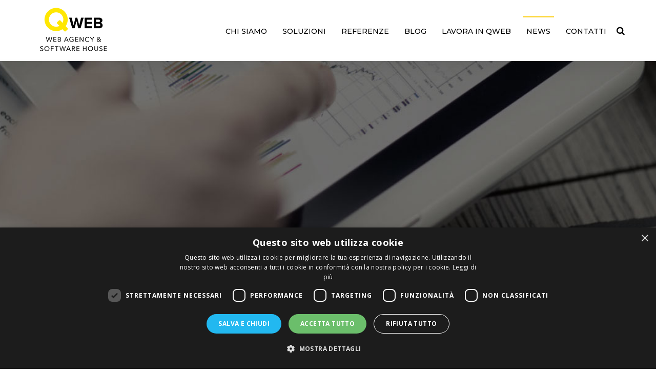

--- FILE ---
content_type: text/html; charset=UTF-8
request_url: https://www.qweb.eu/it/news/news/news/buon-natale-e-felice-anno-nuovo
body_size: 45837
content:


<!DOCTYPE html><html><head><meta charset="UTF-8" /><meta http-equiv="X-UA-Compatible" content="IE=edge" /><title>Buon Natale e felice anno nuovo - Q-WEB Web Agency Venezia</title><meta name="viewport" content="width=device-width, initial-scale=1.0" /><meta name="generator" content="CMS accessibile Enteweb III - by Web Agency Q-Web srl - www.qweb.eu"/><meta name="author" content="Qweb s.r.l."/><meta name="description" content="Siamo in ferie dal 24 al 6 gennaio. Torniamo il 7 gennaio con nuove idee, nuovi progetti e nuove opportunità."/><meta name="keywords" content="Web agency realizzazione siti internet con cms accessibile posizionamento motori di ricerca"/><meta name="robots" content="index/follow"/><!-- OPEN GRAPH META --><meta property="og:title" content="Buon Natale e felice anno nuovo - Q-WEB Web Agency Venezia"/><meta property="og:type" content="website"/><meta property="og:url" content="http://www.qweb.eu/it/news/news/news/buon-natale-e-felice-anno-nuovo" /><meta property="og:site_name" content="Buon Natale e felice anno nuovo - Q-WEB Web Agency Venezia"/><meta property="fb:admins" content="1439057861"/><meta property="og:description" content="Siamo in ferie dal 24 al 6 gennaio. Torniamo il 7 gennaio con nuove idee, nuovi progetti e nuove opportunità."/><meta property="og:image" content="http://www.qweb.eu/public/news-video-natale.jpg" /><!-- END OPEN GRAPH META --><!-- CHROME CUSTOM --><meta name="theme-color" content="#fdd947"><link rel="shortcut icon" href="/favicon.ico" />
<style>
    .pace{-webkit-pointer-events:none;pointer-events:none;-webkit-user-select:none;-moz-user-select:none;user-select:none;z-index:5000;position:fixed;margin:auto;top:0;left:0;right:0;bottom:0;height:5px;width:200px;background:#fff;border:1px solid #353535 ;overflow:hidden}.pace .pace-progress{-webkit-box-sizing:border-box;-moz-box-sizing:border-box;-ms-box-sizing:border-box;-o-box-sizing:border-box;box-sizing:border-box;-webkit-transform:translate3d(0,0,0);-moz-transform:translate3d(0,0,0);-ms-transform:translate3d(0,0,0);-o-transform:translate3d(0,0,0);transform:translate3d(0,0,0);max-width:200px;z-index:2000;display:block;position:absolute;top:0;right:100%;height:100%;width:100%;background:#353535 }.pace.pace-inactive{display:none}

    .pace:after {
      position: fixed;background:#FFF;display: block;content:"";top: 0; left: 0;top: 0; right: 0;height: 100%; width: 100%; z-index: 1999;
    }
    /* .preload{position:fixed;right:0;top:0;background:#FFF;z-index:5490;height: 100%;width: 100%;} */
</style>

<style>
/* compiled by scssphp v0.6.7 on Fri, 25 Jan 2019 12:22:43 +0100 (21.0094s) */

.flip-container{-webkit-perspective:1000;-moz-perspective:1000;-ms-perspective:1000;perspective:1000;-ms-transform:perspective(1000px);-moz-transform:perspective(1000px);-moz-transform-style:preserve-3d;-ms-transform-style:preserve-3d}.flip-container:hover .back,.flip-container.hover .back{-webkit-transform:rotateY(0deg);-moz-transform:rotateY(0deg);-o-transform:rotateY(0deg);-ms-transform:rotateY(0deg);transform:rotateY(0deg)}.flip-container:hover .front,.flip-container.hover .front{-webkit-transform:rotateY(180deg);-moz-transform:rotateY(180deg);-o-transform:rotateY(180deg);transform:rotateY(180deg)}.flipper{-webkit-transition:0.6s;-webkit-transform-style:preserve-3d;-ms-transition:0.6s;-moz-transition:0.6s;-moz-transform:perspective(1000px);-moz-transform-style:preserve-3d;-ms-transform-style:preserve-3d;transition:0.6s;transform-style:preserve-3d;position:relative}.front,.back{-webkit-backface-visibility:hidden;-moz-backface-visibility:hidden;-ms-backface-visibility:hidden;backface-visibility:hidden;-webkit-transition:0.6s;-webkit-transform-style:preserve-3d;-webkit-transform:rotateY(0deg);-moz-transition:0.6s;-moz-transform-style:preserve-3d;-moz-transform:rotateY(0deg);-o-transition:0.6s;-o-transform-style:preserve-3d;-o-transform:rotateY(0deg);-ms-transition:0.6s;-ms-transform-style:preserve-3d;-ms-transform:rotateY(0deg);transition:0.6s;transform-style:preserve-3d;transform:rotateY(0deg)}.front{-webkit-transform:rotateY(0deg);-ms-transform:rotateY(0deg);z-index:2}.back{-webkit-transform:rotateY(-180deg);-moz-transform:rotateY(-180deg);-o-transform:rotateY(-180deg);-ms-transform:rotateY(-180deg);transform:rotateY(-180deg)}.blb{border-left:3px solid #fdd947}.qweb-button{color:#1f1f1f;background:#fdd947;border:1px solid #fdd947;padding:10px 20px;display:inline-block;-webkit-transition:all 0.15s linear;-moz-transition:all 0.15s linear;-ms-transition:all 0.15s linear;-o-transition:all 0.15s linear;transition:all 0.15s linear;text-transform:uppercase;font-family:'Montserrat', sans-serif;font-size:15px;font-weight:500}.qweb-button:hover{background:#1f1f1f;border:1px solid #1f1f1f;color:#fff}.smen-5{min-height: 120px !important;}@media (max-width:767px){.qweb-button{margin-bottom:20px}}.qweb-button:hover{text-decoration:none !important}@keyframes diocan{0%{-webkit-transform:translateY(0);transform:translateY(0)}50%{-webkit-transform:translateY(-20px);transform:translateY(-20px)}100%{-webkit-transform:translateY(0);transform:translateY(0)}}@keyframes blinker{50%{opacity:0}}.nsp{padding-left:0 !important;padding-right:0 !important}.nsm{margin-left:0 !important;margin-right:0 !important}a.clean{color:inherit;text-decoration:none;float:left;position:relative}a.clean img{-webkit-transition:all 0.15s linear;-moz-transition:all 0.15s linear;-ms-transition:all 0.15s linear;-o-transition:all 0.15s linear;transition:all 0.15s linear}a.clean:hover,a.clean:focus,a.clean:visited{color:inherit;text-decoration:none}.upper{text-transform:uppercase !important}.shd-hover{-webkit-transition:all 0.15s linear;-moz-transition:all 0.15s linear;-ms-transition:all 0.15s linear;-o-transition:all 0.15s linear;transition:all 0.15s linear;cursor:pointer}.shd-hover:hover{box-shadow:0 0 15px 1px rgba(0, 0, 0, 0.4)}.p0p{padding:0% !important}.pl0p{padding-left:0% !important}.pr0p{padding-right:0% !important}.pt0p{padding-top:0% !important}.pb0p{padding-bottom:0% !important}.pt0{padding-top:0px !important}.pb0{padding-bottom:0px !important}.pl0{padding-left:0px !important}.pr0{padding-right:0px !important}.p0px{padding:0px !important}m0p{margin:0% !important}.ml0p{margin-left:0% !important}.mr0p{margin-right:0% !important}.mt0p{margin-top:0% !important}.mb0p{margin-bottom:0% !important}.mt0{margin-top:0px !important}.mb0{margin-bottom:0px !important}.ml0{margin-left:0px !important}.mr0{margin-right:0px !important}.p1p{padding:1% !important}.pl1p{padding-left:1% !important}.pr1p{padding-right:1% !important}.pt1p{padding-top:1% !important}.pb1p{padding-bottom:1% !important}.pt1{padding-top:1px !important}.pb1{padding-bottom:1px !important}.pl1{padding-left:1px !important}.pr1{padding-right:1px !important}.p1px{padding:1px !important}m1p{margin:1% !important}.ml1p{margin-left:1% !important}.mr1p{margin-right:1% !important}.mt1p{margin-top:1% !important}.mb1p{margin-bottom:1% !important}.mt1{margin-top:1px !important}.mb1{margin-bottom:1px !important}.ml1{margin-left:1px !important}.mr1{margin-right:1px !important}.p2p{padding:2% !important}.pl2p{padding-left:2% !important}.pr2p{padding-right:2% !important}.pt2p{padding-top:2% !important}.pb2p{padding-bottom:2% !important}.pt2{padding-top:2px !important}.pb2{padding-bottom:2px !important}.pl2{padding-left:2px !important}.pr2{padding-right:2px !important}.p2px{padding:2px !important}m2p{margin:2% !important}.ml2p{margin-left:2% !important}.mr2p{margin-right:2% !important}.mt2p{margin-top:2% !important}.mb2p{margin-bottom:2% !important}.mt2{margin-top:2px !important}.mb2{margin-bottom:2px !important}.ml2{margin-left:2px !important}.mr2{margin-right:2px !important}.p3p{padding:3% !important}.pl3p{padding-left:3% !important}.pr3p{padding-right:3% !important}.pt3p{padding-top:3% !important}.pb3p{padding-bottom:3% !important}.pt3{padding-top:3px !important}.pb3{padding-bottom:3px !important}.pl3{padding-left:3px !important}.pr3{padding-right:3px !important}.p3px{padding:3px !important}m3p{margin:3% !important}.ml3p{margin-left:3% !important}.mr3p{margin-right:3% !important}.mt3p{margin-top:3% !important}.mb3p{margin-bottom:3% !important}.mt3{margin-top:3px !important}.mb3{margin-bottom:3px !important}.ml3{margin-left:3px !important}.mr3{margin-right:3px !important}.p4p{padding:4% !important}.pl4p{padding-left:4% !important}.pr4p{padding-right:4% !important}.pt4p{padding-top:4% !important}.pb4p{padding-bottom:4% !important}.pt4{padding-top:4px !important}.pb4{padding-bottom:4px !important}.pl4{padding-left:4px !important}.pr4{padding-right:4px !important}.p4px{padding:4px !important}m4p{margin:4% !important}.ml4p{margin-left:4% !important}.mr4p{margin-right:4% !important}.mt4p{margin-top:4% !important}.mb4p{margin-bottom:4% !important}.mt4{margin-top:4px !important}.mb4{margin-bottom:4px !important}.ml4{margin-left:4px !important}.mr4{margin-right:4px !important}.p5p{padding:5% !important}.pl5p{padding-left:5% !important}.pr5p{padding-right:5% !important}.pt5p{padding-top:5% !important}.pb5p{padding-bottom:5% !important}.pt5{padding-top:5px !important}.pb5{padding-bottom:5px !important}.pl5{padding-left:5px !important}.pr5{padding-right:5px !important}.p5px{padding:5px !important}m5p{margin:5% !important}.ml5p{margin-left:5% !important}.mr5p{margin-right:5% !important}.mt5p{margin-top:5% !important}.mb5p{margin-bottom:5% !important}.mt5{margin-top:5px !important}.mb5{margin-bottom:5px !important}.ml5{margin-left:5px !important}.mr5{margin-right:5px !important}.p6p{padding:6% !important}.pl6p{padding-left:6% !important}.pr6p{padding-right:6% !important}.pt6p{padding-top:6% !important}.pb6p{padding-bottom:6% !important}.pt6{padding-top:6px !important}.pb6{padding-bottom:6px !important}.pl6{padding-left:6px !important}.pr6{padding-right:6px !important}.p6px{padding:6px !important}m6p{margin:6% !important}.ml6p{margin-left:6% !important}.mr6p{margin-right:6% !important}.mt6p{margin-top:6% !important}.mb6p{margin-bottom:6% !important}.mt6{margin-top:6px !important}.mb6{margin-bottom:6px !important}.ml6{margin-left:6px !important}.mr6{margin-right:6px !important}.p7p{padding:7% !important}.pl7p{padding-left:7% !important}.pr7p{padding-right:7% !important}.pt7p{padding-top:7% !important}.pb7p{padding-bottom:7% !important}.pt7{padding-top:7px !important}.pb7{padding-bottom:7px !important}.pl7{padding-left:7px !important}.pr7{padding-right:7px !important}.p7px{padding:7px !important}m7p{margin:7% !important}.ml7p{margin-left:7% !important}.mr7p{margin-right:7% !important}.mt7p{margin-top:7% !important}.mb7p{margin-bottom:7% !important}.mt7{margin-top:7px !important}.mb7{margin-bottom:7px !important}.ml7{margin-left:7px !important}.mr7{margin-right:7px !important}.p8p{padding:8% !important}.pl8p{padding-left:8% !important}.pr8p{padding-right:8% !important}.pt8p{padding-top:8% !important}.pb8p{padding-bottom:8% !important}.pt8{padding-top:8px !important}.pb8{padding-bottom:8px !important}.pl8{padding-left:8px !important}.pr8{padding-right:8px !important}.p8px{padding:8px !important}m8p{margin:8% !important}.ml8p{margin-left:8% !important}.mr8p{margin-right:8% !important}.mt8p{margin-top:8% !important}.mb8p{margin-bottom:8% !important}.mt8{margin-top:8px !important}.mb8{margin-bottom:8px !important}.ml8{margin-left:8px !important}.mr8{margin-right:8px !important}.p9p{padding:9% !important}.pl9p{padding-left:9% !important}.pr9p{padding-right:9% !important}.pt9p{padding-top:9% !important}.pb9p{padding-bottom:9% !important}.pt9{padding-top:9px !important}.pb9{padding-bottom:9px !important}.pl9{padding-left:9px !important}.pr9{padding-right:9px !important}.p9px{padding:9px !important}m9p{margin:9% !important}.ml9p{margin-left:9% !important}.mr9p{margin-right:9% !important}.mt9p{margin-top:9% !important}.mb9p{margin-bottom:9% !important}.mt9{margin-top:9px !important}.mb9{margin-bottom:9px !important}.ml9{margin-left:9px !important}.mr9{margin-right:9px !important}.p10p{padding:10% !important}.pl10p{padding-left:10% !important}.pr10p{padding-right:10% !important}.pt10p{padding-top:10% !important}.pb10p{padding-bottom:10% !important}.pt10{padding-top:10px !important}.pb10{padding-bottom:10px !important}.pl10{padding-left:10px !important}.pr10{padding-right:10px !important}.p10px{padding:10px !important}m10p{margin:10% !important}.ml10p{margin-left:10% !important}.mr10p{margin-right:10% !important}.mt10p{margin-top:10% !important}.mb10p{margin-bottom:10% !important}.mt10{margin-top:10px !important}.mb10{margin-bottom:10px !important}.ml10{margin-left:10px !important}.mr10{margin-right:10px !important}.p11p{padding:11% !important}.pl11p{padding-left:11% !important}.pr11p{padding-right:11% !important}.pt11p{padding-top:11% !important}.pb11p{padding-bottom:11% !important}.pt11{padding-top:11px !important}.pb11{padding-bottom:11px !important}.pl11{padding-left:11px !important}.pr11{padding-right:11px !important}.p11px{padding:11px !important}m11p{margin:11% !important}.ml11p{margin-left:11% !important}.mr11p{margin-right:11% !important}.mt11p{margin-top:11% !important}.mb11p{margin-bottom:11% !important}.mt11{margin-top:11px !important}.mb11{margin-bottom:11px !important}.ml11{margin-left:11px !important}.mr11{margin-right:11px !important}.p12p{padding:12% !important}.pl12p{padding-left:12% !important}.pr12p{padding-right:12% !important}.pt12p{padding-top:12% !important}.pb12p{padding-bottom:12% !important}.pt12{padding-top:12px !important}.pb12{padding-bottom:12px !important}.pl12{padding-left:12px !important}.pr12{padding-right:12px !important}.p12px{padding:12px !important}m12p{margin:12% !important}.ml12p{margin-left:12% !important}.mr12p{margin-right:12% !important}.mt12p{margin-top:12% !important}.mb12p{margin-bottom:12% !important}.mt12{margin-top:12px !important}.mb12{margin-bottom:12px !important}.ml12{margin-left:12px !important}.mr12{margin-right:12px !important}.p13p{padding:13% !important}.pl13p{padding-left:13% !important}.pr13p{padding-right:13% !important}.pt13p{padding-top:13% !important}.pb13p{padding-bottom:13% !important}.pt13{padding-top:13px !important}.pb13{padding-bottom:13px !important}.pl13{padding-left:13px !important}.pr13{padding-right:13px !important}.p13px{padding:13px !important}m13p{margin:13% !important}.ml13p{margin-left:13% !important}.mr13p{margin-right:13% !important}.mt13p{margin-top:13% !important}.mb13p{margin-bottom:13% !important}.mt13{margin-top:13px !important}.mb13{margin-bottom:13px !important}.ml13{margin-left:13px !important}.mr13{margin-right:13px !important}.p14p{padding:14% !important}.pl14p{padding-left:14% !important}.pr14p{padding-right:14% !important}.pt14p{padding-top:14% !important}.pb14p{padding-bottom:14% !important}.pt14{padding-top:14px !important}.pb14{padding-bottom:14px !important}.pl14{padding-left:14px !important}.pr14{padding-right:14px !important}.p14px{padding:14px !important}m14p{margin:14% !important}.ml14p{margin-left:14% !important}.mr14p{margin-right:14% !important}.mt14p{margin-top:14% !important}.mb14p{margin-bottom:14% !important}.mt14{margin-top:14px !important}.mb14{margin-bottom:14px !important}.ml14{margin-left:14px !important}.mr14{margin-right:14px !important}.p15p{padding:15% !important}.pl15p{padding-left:15% !important}.pr15p{padding-right:15% !important}.pt15p{padding-top:15% !important}.pb15p{padding-bottom:15% !important}.pt15{padding-top:15px !important}.pb15{padding-bottom:15px !important}.pl15{padding-left:15px !important}.pr15{padding-right:15px !important}.p15px{padding:15px !important}m15p{margin:15% !important}.ml15p{margin-left:15% !important}.mr15p{margin-right:15% !important}.mt15p{margin-top:15% !important}.mb15p{margin-bottom:15% !important}.mt15{margin-top:15px !important}.mb15{margin-bottom:15px !important}.ml15{margin-left:15px !important}.mr15{margin-right:15px !important}.p16p{padding:16% !important}.pl16p{padding-left:16% !important}.pr16p{padding-right:16% !important}.pt16p{padding-top:16% !important}.pb16p{padding-bottom:16% !important}.pt16{padding-top:16px !important}.pb16{padding-bottom:16px !important}.pl16{padding-left:16px !important}.pr16{padding-right:16px !important}.p16px{padding:16px !important}m16p{margin:16% !important}.ml16p{margin-left:16% !important}.mr16p{margin-right:16% !important}.mt16p{margin-top:16% !important}.mb16p{margin-bottom:16% !important}.mt16{margin-top:16px !important}.mb16{margin-bottom:16px !important}.ml16{margin-left:16px !important}.mr16{margin-right:16px !important}.p17p{padding:17% !important}.pl17p{padding-left:17% !important}.pr17p{padding-right:17% !important}.pt17p{padding-top:17% !important}.pb17p{padding-bottom:17% !important}.pt17{padding-top:17px !important}.pb17{padding-bottom:17px !important}.pl17{padding-left:17px !important}.pr17{padding-right:17px !important}.p17px{padding:17px !important}m17p{margin:17% !important}.ml17p{margin-left:17% !important}.mr17p{margin-right:17% !important}.mt17p{margin-top:17% !important}.mb17p{margin-bottom:17% !important}.mt17{margin-top:17px !important}.mb17{margin-bottom:17px !important}.ml17{margin-left:17px !important}.mr17{margin-right:17px !important}.p18p{padding:18% !important}.pl18p{padding-left:18% !important}.pr18p{padding-right:18% !important}.pt18p{padding-top:18% !important}.pb18p{padding-bottom:18% !important}.pt18{padding-top:18px !important}.pb18{padding-bottom:18px !important}.pl18{padding-left:18px !important}.pr18{padding-right:18px !important}.p18px{padding:18px !important}m18p{margin:18% !important}.ml18p{margin-left:18% !important}.mr18p{margin-right:18% !important}.mt18p{margin-top:18% !important}.mb18p{margin-bottom:18% !important}.mt18{margin-top:18px !important}.mb18{margin-bottom:18px !important}.ml18{margin-left:18px !important}.mr18{margin-right:18px !important}.p19p{padding:19% !important}.pl19p{padding-left:19% !important}.pr19p{padding-right:19% !important}.pt19p{padding-top:19% !important}.pb19p{padding-bottom:19% !important}.pt19{padding-top:19px !important}.pb19{padding-bottom:19px !important}.pl19{padding-left:19px !important}.pr19{padding-right:19px !important}.p19px{padding:19px !important}m19p{margin:19% !important}.ml19p{margin-left:19% !important}.mr19p{margin-right:19% !important}.mt19p{margin-top:19% !important}.mb19p{margin-bottom:19% !important}.mt19{margin-top:19px !important}.mb19{margin-bottom:19px !important}.ml19{margin-left:19px !important}.mr19{margin-right:19px !important}.p20p{padding:20% !important}.pl20p{padding-left:20% !important}.pr20p{padding-right:20% !important}.pt20p{padding-top:20% !important}.pb20p{padding-bottom:20% !important}.pt20{padding-top:20px !important}.pb20{padding-bottom:20px !important}.pl20{padding-left:20px !important}.pr20{padding-right:20px !important}.p20px{padding:20px !important}m20p{margin:20% !important}.ml20p{margin-left:20% !important}.mr20p{margin-right:20% !important}.mt20p{margin-top:20% !important}.mb20p{margin-bottom:20% !important}.mt20{margin-top:20px !important}.mb20{margin-bottom:20px !important}.ml20{margin-left:20px !important}.mr20{margin-right:20px !important}.p21p{padding:21% !important}.pl21p{padding-left:21% !important}.pr21p{padding-right:21% !important}.pt21p{padding-top:21% !important}.pb21p{padding-bottom:21% !important}.pt21{padding-top:21px !important}.pb21{padding-bottom:21px !important}.pl21{padding-left:21px !important}.pr21{padding-right:21px !important}.p21px{padding:21px !important}m21p{margin:21% !important}.ml21p{margin-left:21% !important}.mr21p{margin-right:21% !important}.mt21p{margin-top:21% !important}.mb21p{margin-bottom:21% !important}.mt21{margin-top:21px !important}.mb21{margin-bottom:21px !important}.ml21{margin-left:21px !important}.mr21{margin-right:21px !important}.p22p{padding:22% !important}.pl22p{padding-left:22% !important}.pr22p{padding-right:22% !important}.pt22p{padding-top:22% !important}.pb22p{padding-bottom:22% !important}.pt22{padding-top:22px !important}.pb22{padding-bottom:22px !important}.pl22{padding-left:22px !important}.pr22{padding-right:22px !important}.p22px{padding:22px !important}m22p{margin:22% !important}.ml22p{margin-left:22% !important}.mr22p{margin-right:22% !important}.mt22p{margin-top:22% !important}.mb22p{margin-bottom:22% !important}.mt22{margin-top:22px !important}.mb22{margin-bottom:22px !important}.ml22{margin-left:22px !important}.mr22{margin-right:22px !important}.p23p{padding:23% !important}.pl23p{padding-left:23% !important}.pr23p{padding-right:23% !important}.pt23p{padding-top:23% !important}.pb23p{padding-bottom:23% !important}.pt23{padding-top:23px !important}.pb23{padding-bottom:23px !important}.pl23{padding-left:23px !important}.pr23{padding-right:23px !important}.p23px{padding:23px !important}m23p{margin:23% !important}.ml23p{margin-left:23% !important}.mr23p{margin-right:23% !important}.mt23p{margin-top:23% !important}.mb23p{margin-bottom:23% !important}.mt23{margin-top:23px !important}.mb23{margin-bottom:23px !important}.ml23{margin-left:23px !important}.mr23{margin-right:23px !important}.p24p{padding:24% !important}.pl24p{padding-left:24% !important}.pr24p{padding-right:24% !important}.pt24p{padding-top:24% !important}.pb24p{padding-bottom:24% !important}.pt24{padding-top:24px !important}.pb24{padding-bottom:24px !important}.pl24{padding-left:24px !important}.pr24{padding-right:24px !important}.p24px{padding:24px !important}m24p{margin:24% !important}.ml24p{margin-left:24% !important}.mr24p{margin-right:24% !important}.mt24p{margin-top:24% !important}.mb24p{margin-bottom:24% !important}.mt24{margin-top:24px !important}.mb24{margin-bottom:24px !important}.ml24{margin-left:24px !important}.mr24{margin-right:24px !important}.p25p{padding:25% !important}.pl25p{padding-left:25% !important}.pr25p{padding-right:25% !important}.pt25p{padding-top:25% !important}.pb25p{padding-bottom:25% !important}.pt25{padding-top:25px !important}.pb25{padding-bottom:25px !important}.pl25{padding-left:25px !important}.pr25{padding-right:25px !important}.p25px{padding:25px !important}m25p{margin:25% !important}.ml25p{margin-left:25% !important}.mr25p{margin-right:25% !important}.mt25p{margin-top:25% !important}.mb25p{margin-bottom:25% !important}.mt25{margin-top:25px !important}.mb25{margin-bottom:25px !important}.ml25{margin-left:25px !important}.mr25{margin-right:25px !important}.p26p{padding:26% !important}.pl26p{padding-left:26% !important}.pr26p{padding-right:26% !important}.pt26p{padding-top:26% !important}.pb26p{padding-bottom:26% !important}.pt26{padding-top:26px !important}.pb26{padding-bottom:26px !important}.pl26{padding-left:26px !important}.pr26{padding-right:26px !important}.p26px{padding:26px !important}m26p{margin:26% !important}.ml26p{margin-left:26% !important}.mr26p{margin-right:26% !important}.mt26p{margin-top:26% !important}.mb26p{margin-bottom:26% !important}.mt26{margin-top:26px !important}.mb26{margin-bottom:26px !important}.ml26{margin-left:26px !important}.mr26{margin-right:26px !important}.p27p{padding:27% !important}.pl27p{padding-left:27% !important}.pr27p{padding-right:27% !important}.pt27p{padding-top:27% !important}.pb27p{padding-bottom:27% !important}.pt27{padding-top:27px !important}.pb27{padding-bottom:27px !important}.pl27{padding-left:27px !important}.pr27{padding-right:27px !important}.p27px{padding:27px !important}m27p{margin:27% !important}.ml27p{margin-left:27% !important}.mr27p{margin-right:27% !important}.mt27p{margin-top:27% !important}.mb27p{margin-bottom:27% !important}.mt27{margin-top:27px !important}.mb27{margin-bottom:27px !important}.ml27{margin-left:27px !important}.mr27{margin-right:27px !important}.p28p{padding:28% !important}.pl28p{padding-left:28% !important}.pr28p{padding-right:28% !important}.pt28p{padding-top:28% !important}.pb28p{padding-bottom:28% !important}.pt28{padding-top:28px !important}.pb28{padding-bottom:28px !important}.pl28{padding-left:28px !important}.pr28{padding-right:28px !important}.p28px{padding:28px !important}m28p{margin:28% !important}.ml28p{margin-left:28% !important}.mr28p{margin-right:28% !important}.mt28p{margin-top:28% !important}.mb28p{margin-bottom:28% !important}.mt28{margin-top:28px !important}.mb28{margin-bottom:28px !important}.ml28{margin-left:28px !important}.mr28{margin-right:28px !important}.p29p{padding:29% !important}.pl29p{padding-left:29% !important}.pr29p{padding-right:29% !important}.pt29p{padding-top:29% !important}.pb29p{padding-bottom:29% !important}.pt29{padding-top:29px !important}.pb29{padding-bottom:29px !important}.pl29{padding-left:29px !important}.pr29{padding-right:29px !important}.p29px{padding:29px !important}m29p{margin:29% !important}.ml29p{margin-left:29% !important}.mr29p{margin-right:29% !important}.mt29p{margin-top:29% !important}.mb29p{margin-bottom:29% !important}.mt29{margin-top:29px !important}.mb29{margin-bottom:29px !important}.ml29{margin-left:29px !important}.mr29{margin-right:29px !important}.p30p{padding:30% !important}.pl30p{padding-left:30% !important}.pr30p{padding-right:30% !important}.pt30p{padding-top:30% !important}.pb30p{padding-bottom:30% !important}.pt30{padding-top:30px !important}.pb30{padding-bottom:30px !important}.pl30{padding-left:30px !important}.pr30{padding-right:30px !important}.p30px{padding:30px !important}m30p{margin:30% !important}.ml30p{margin-left:30% !important}.mr30p{margin-right:30% !important}.mt30p{margin-top:30% !important}.mb30p{margin-bottom:30% !important}.mt30{margin-top:30px !important}.mb30{margin-bottom:30px !important}.ml30{margin-left:30px !important}.mr30{margin-right:30px !important}.p31p{padding:31% !important}.pl31p{padding-left:31% !important}.pr31p{padding-right:31% !important}.pt31p{padding-top:31% !important}.pb31p{padding-bottom:31% !important}.pt31{padding-top:31px !important}.pb31{padding-bottom:31px !important}.pl31{padding-left:31px !important}.pr31{padding-right:31px !important}.p31px{padding:31px !important}m31p{margin:31% !important}.ml31p{margin-left:31% !important}.mr31p{margin-right:31% !important}.mt31p{margin-top:31% !important}.mb31p{margin-bottom:31% !important}.mt31{margin-top:31px !important}.mb31{margin-bottom:31px !important}.ml31{margin-left:31px !important}.mr31{margin-right:31px !important}.p32p{padding:32% !important}.pl32p{padding-left:32% !important}.pr32p{padding-right:32% !important}.pt32p{padding-top:32% !important}.pb32p{padding-bottom:32% !important}.pt32{padding-top:32px !important}.pb32{padding-bottom:32px !important}.pl32{padding-left:32px !important}.pr32{padding-right:32px !important}.p32px{padding:32px !important}m32p{margin:32% !important}.ml32p{margin-left:32% !important}.mr32p{margin-right:32% !important}.mt32p{margin-top:32% !important}.mb32p{margin-bottom:32% !important}.mt32{margin-top:32px !important}.mb32{margin-bottom:32px !important}.ml32{margin-left:32px !important}.mr32{margin-right:32px !important}.p33p{padding:33% !important}.pl33p{padding-left:33% !important}.pr33p{padding-right:33% !important}.pt33p{padding-top:33% !important}.pb33p{padding-bottom:33% !important}.pt33{padding-top:33px !important}.pb33{padding-bottom:33px !important}.pl33{padding-left:33px !important}.pr33{padding-right:33px !important}.p33px{padding:33px !important}m33p{margin:33% !important}.ml33p{margin-left:33% !important}.mr33p{margin-right:33% !important}.mt33p{margin-top:33% !important}.mb33p{margin-bottom:33% !important}.mt33{margin-top:33px !important}.mb33{margin-bottom:33px !important}.ml33{margin-left:33px !important}.mr33{margin-right:33px !important}.p34p{padding:34% !important}.pl34p{padding-left:34% !important}.pr34p{padding-right:34% !important}.pt34p{padding-top:34% !important}.pb34p{padding-bottom:34% !important}.pt34{padding-top:34px !important}.pb34{padding-bottom:34px !important}.pl34{padding-left:34px !important}.pr34{padding-right:34px !important}.p34px{padding:34px !important}m34p{margin:34% !important}.ml34p{margin-left:34% !important}.mr34p{margin-right:34% !important}.mt34p{margin-top:34% !important}.mb34p{margin-bottom:34% !important}.mt34{margin-top:34px !important}.mb34{margin-bottom:34px !important}.ml34{margin-left:34px !important}.mr34{margin-right:34px !important}.p35p{padding:35% !important}.pl35p{padding-left:35% !important}.pr35p{padding-right:35% !important}.pt35p{padding-top:35% !important}.pb35p{padding-bottom:35% !important}.pt35{padding-top:35px !important}.pb35{padding-bottom:35px !important}.pl35{padding-left:35px !important}.pr35{padding-right:35px !important}.p35px{padding:35px !important}m35p{margin:35% !important}.ml35p{margin-left:35% !important}.mr35p{margin-right:35% !important}.mt35p{margin-top:35% !important}.mb35p{margin-bottom:35% !important}.mt35{margin-top:35px !important}.mb35{margin-bottom:35px !important}.ml35{margin-left:35px !important}.mr35{margin-right:35px !important}.p36p{padding:36% !important}.pl36p{padding-left:36% !important}.pr36p{padding-right:36% !important}.pt36p{padding-top:36% !important}.pb36p{padding-bottom:36% !important}.pt36{padding-top:36px !important}.pb36{padding-bottom:36px !important}.pl36{padding-left:36px !important}.pr36{padding-right:36px !important}.p36px{padding:36px !important}m36p{margin:36% !important}.ml36p{margin-left:36% !important}.mr36p{margin-right:36% !important}.mt36p{margin-top:36% !important}.mb36p{margin-bottom:36% !important}.mt36{margin-top:36px !important}.mb36{margin-bottom:36px !important}.ml36{margin-left:36px !important}.mr36{margin-right:36px !important}.p37p{padding:37% !important}.pl37p{padding-left:37% !important}.pr37p{padding-right:37% !important}.pt37p{padding-top:37% !important}.pb37p{padding-bottom:37% !important}.pt37{padding-top:37px !important}.pb37{padding-bottom:37px !important}.pl37{padding-left:37px !important}.pr37{padding-right:37px !important}.p37px{padding:37px !important}m37p{margin:37% !important}.ml37p{margin-left:37% !important}.mr37p{margin-right:37% !important}.mt37p{margin-top:37% !important}.mb37p{margin-bottom:37% !important}.mt37{margin-top:37px !important}.mb37{margin-bottom:37px !important}.ml37{margin-left:37px !important}.mr37{margin-right:37px !important}.p38p{padding:38% !important}.pl38p{padding-left:38% !important}.pr38p{padding-right:38% !important}.pt38p{padding-top:38% !important}.pb38p{padding-bottom:38% !important}.pt38{padding-top:38px !important}.pb38{padding-bottom:38px !important}.pl38{padding-left:38px !important}.pr38{padding-right:38px !important}.p38px{padding:38px !important}m38p{margin:38% !important}.ml38p{margin-left:38% !important}.mr38p{margin-right:38% !important}.mt38p{margin-top:38% !important}.mb38p{margin-bottom:38% !important}.mt38{margin-top:38px !important}.mb38{margin-bottom:38px !important}.ml38{margin-left:38px !important}.mr38{margin-right:38px !important}.p39p{padding:39% !important}.pl39p{padding-left:39% !important}.pr39p{padding-right:39% !important}.pt39p{padding-top:39% !important}.pb39p{padding-bottom:39% !important}.pt39{padding-top:39px !important}.pb39{padding-bottom:39px !important}.pl39{padding-left:39px !important}.pr39{padding-right:39px !important}.p39px{padding:39px !important}m39p{margin:39% !important}.ml39p{margin-left:39% !important}.mr39p{margin-right:39% !important}.mt39p{margin-top:39% !important}.mb39p{margin-bottom:39% !important}.mt39{margin-top:39px !important}.mb39{margin-bottom:39px !important}.ml39{margin-left:39px !important}.mr39{margin-right:39px !important}.p40p{padding:40% !important}.pl40p{padding-left:40% !important}.pr40p{padding-right:40% !important}.pt40p{padding-top:40% !important}.pb40p{padding-bottom:40% !important}.pt40{padding-top:40px !important}.pb40{padding-bottom:40px !important}.pl40{padding-left:40px !important}.pr40{padding-right:40px !important}.p40px{padding:40px !important}m40p{margin:40% !important}.ml40p{margin-left:40% !important}.mr40p{margin-right:40% !important}.mt40p{margin-top:40% !important}.mb40p{margin-bottom:40% !important}.mt40{margin-top:40px !important}.mb40{margin-bottom:40px !important}.ml40{margin-left:40px !important}.mr40{margin-right:40px !important}.p41p{padding:41% !important}.pl41p{padding-left:41% !important}.pr41p{padding-right:41% !important}.pt41p{padding-top:41% !important}.pb41p{padding-bottom:41% !important}.pt41{padding-top:41px !important}.pb41{padding-bottom:41px !important}.pl41{padding-left:41px !important}.pr41{padding-right:41px !important}.p41px{padding:41px !important}m41p{margin:41% !important}.ml41p{margin-left:41% !important}.mr41p{margin-right:41% !important}.mt41p{margin-top:41% !important}.mb41p{margin-bottom:41% !important}.mt41{margin-top:41px !important}.mb41{margin-bottom:41px !important}.ml41{margin-left:41px !important}.mr41{margin-right:41px !important}.p42p{padding:42% !important}.pl42p{padding-left:42% !important}.pr42p{padding-right:42% !important}.pt42p{padding-top:42% !important}.pb42p{padding-bottom:42% !important}.pt42{padding-top:42px !important}.pb42{padding-bottom:42px !important}.pl42{padding-left:42px !important}.pr42{padding-right:42px !important}.p42px{padding:42px !important}m42p{margin:42% !important}.ml42p{margin-left:42% !important}.mr42p{margin-right:42% !important}.mt42p{margin-top:42% !important}.mb42p{margin-bottom:42% !important}.mt42{margin-top:42px !important}.mb42{margin-bottom:42px !important}.ml42{margin-left:42px !important}.mr42{margin-right:42px !important}.p43p{padding:43% !important}.pl43p{padding-left:43% !important}.pr43p{padding-right:43% !important}.pt43p{padding-top:43% !important}.pb43p{padding-bottom:43% !important}.pt43{padding-top:43px !important}.pb43{padding-bottom:43px !important}.pl43{padding-left:43px !important}.pr43{padding-right:43px !important}.p43px{padding:43px !important}m43p{margin:43% !important}.ml43p{margin-left:43% !important}.mr43p{margin-right:43% !important}.mt43p{margin-top:43% !important}.mb43p{margin-bottom:43% !important}.mt43{margin-top:43px !important}.mb43{margin-bottom:43px !important}.ml43{margin-left:43px !important}.mr43{margin-right:43px !important}.p44p{padding:44% !important}.pl44p{padding-left:44% !important}.pr44p{padding-right:44% !important}.pt44p{padding-top:44% !important}.pb44p{padding-bottom:44% !important}.pt44{padding-top:44px !important}.pb44{padding-bottom:44px !important}.pl44{padding-left:44px !important}.pr44{padding-right:44px !important}.p44px{padding:44px !important}m44p{margin:44% !important}.ml44p{margin-left:44% !important}.mr44p{margin-right:44% !important}.mt44p{margin-top:44% !important}.mb44p{margin-bottom:44% !important}.mt44{margin-top:44px !important}.mb44{margin-bottom:44px !important}.ml44{margin-left:44px !important}.mr44{margin-right:44px !important}.p45p{padding:45% !important}.pl45p{padding-left:45% !important}.pr45p{padding-right:45% !important}.pt45p{padding-top:45% !important}.pb45p{padding-bottom:45% !important}.pt45{padding-top:45px !important}.pb45{padding-bottom:45px !important}.pl45{padding-left:45px !important}.pr45{padding-right:45px !important}.p45px{padding:45px !important}m45p{margin:45% !important}.ml45p{margin-left:45% !important}.mr45p{margin-right:45% !important}.mt45p{margin-top:45% !important}.mb45p{margin-bottom:45% !important}.mt45{margin-top:45px !important}.mb45{margin-bottom:45px !important}.ml45{margin-left:45px !important}.mr45{margin-right:45px !important}.p46p{padding:46% !important}.pl46p{padding-left:46% !important}.pr46p{padding-right:46% !important}.pt46p{padding-top:46% !important}.pb46p{padding-bottom:46% !important}.pt46{padding-top:46px !important}.pb46{padding-bottom:46px !important}.pl46{padding-left:46px !important}.pr46{padding-right:46px !important}.p46px{padding:46px !important}m46p{margin:46% !important}.ml46p{margin-left:46% !important}.mr46p{margin-right:46% !important}.mt46p{margin-top:46% !important}.mb46p{margin-bottom:46% !important}.mt46{margin-top:46px !important}.mb46{margin-bottom:46px !important}.ml46{margin-left:46px !important}.mr46{margin-right:46px !important}.p47p{padding:47% !important}.pl47p{padding-left:47% !important}.pr47p{padding-right:47% !important}.pt47p{padding-top:47% !important}.pb47p{padding-bottom:47% !important}.pt47{padding-top:47px !important}.pb47{padding-bottom:47px !important}.pl47{padding-left:47px !important}.pr47{padding-right:47px !important}.p47px{padding:47px !important}m47p{margin:47% !important}.ml47p{margin-left:47% !important}.mr47p{margin-right:47% !important}.mt47p{margin-top:47% !important}.mb47p{margin-bottom:47% !important}.mt47{margin-top:47px !important}.mb47{margin-bottom:47px !important}.ml47{margin-left:47px !important}.mr47{margin-right:47px !important}.p48p{padding:48% !important}.pl48p{padding-left:48% !important}.pr48p{padding-right:48% !important}.pt48p{padding-top:48% !important}.pb48p{padding-bottom:48% !important}.pt48{padding-top:48px !important}.pb48{padding-bottom:48px !important}.pl48{padding-left:48px !important}.pr48{padding-right:48px !important}.p48px{padding:48px !important}m48p{margin:48% !important}.ml48p{margin-left:48% !important}.mr48p{margin-right:48% !important}.mt48p{margin-top:48% !important}.mb48p{margin-bottom:48% !important}.mt48{margin-top:48px !important}.mb48{margin-bottom:48px !important}.ml48{margin-left:48px !important}.mr48{margin-right:48px !important}.p49p{padding:49% !important}.pl49p{padding-left:49% !important}.pr49p{padding-right:49% !important}.pt49p{padding-top:49% !important}.pb49p{padding-bottom:49% !important}.pt49{padding-top:49px !important}.pb49{padding-bottom:49px !important}.pl49{padding-left:49px !important}.pr49{padding-right:49px !important}.p49px{padding:49px !important}m49p{margin:49% !important}.ml49p{margin-left:49% !important}.mr49p{margin-right:49% !important}.mt49p{margin-top:49% !important}.mb49p{margin-bottom:49% !important}.mt49{margin-top:49px !important}.mb49{margin-bottom:49px !important}.ml49{margin-left:49px !important}.mr49{margin-right:49px !important}.row-5px{margin-left:-5px !important;margin-right:-5px !important}.rowl{margin-left:-15px !important}.h100{height:100% !important}.h50{height:50% !important}.w100{width:100% !important}.wtxt{color:#fff !important}.utxt{text-transform:uppercase !important}.ctxt{text-align:center !important}.rtxt{text-align:right !important}.ltxt{text-align:left !important}.valign-wrapper{display:table}.valign-wrapper .valign-el{display:table-cell;vertical-align:middle}.cblock{display:block;margin:0 auto}.wbg{background-size:cover!important;background-position:center center;background-repeat:no-repeat;visibility:hidden;opacity:0;-webkit-transition:all 0.15s linear;-moz-transition:all 0.15s linear;-ms-transition:all 0.15s linear;-o-transition:all 0.15s linear;transition:all 0.15s linear}.wbg.fadeIn{visibility:visible;opacity:1}.b1p{border:1px solid #ccc}.bb1p{border-bottom:1px solid #ccc}.bt1p{border-top:1px solid #ccc}.bl1p{border-left:1px solid #ccc}.br1p{border-right:1px solid #ccc}.bt3pw{border-top:3px solid #fff}.title{margin-top:25px;margin-bottom:25px;position:relative;z-index:10;word-wrap:break-word}.title span{font-size:30px;color:#fff}.title.right{text-align:right}.title.right hr{margin-right:0;margin-left:auto}.title.center{text-align:center}.title.center hr{margin:30px auto}.title h1{margin-top:0;font-weight:700;font-size:60px;color:#010101}@media (max-width:767px){.title h1{font-size:27px;line-height:34px}}.title h1:after{display:inline;content:".";color:#fdd947;padding-left:5px}.title h1.upper{font-size:48px;letter-spacing:8px}.title h1.cursive{font-size:64px;font-weight:400}.title h2{margin-top:0;font-weight:700;font-size:48px;line-height:60px;color:#010101}@media (max-width:767px){.title h2{font-size:23px;line-height:28px}}@media (min-width:768px) and (max-width:1280px){.title h2{font-size:30px;line-height:34px}}.title h2:after{display:inline;content:".";color:#fdd947;padding-left:5px}.title h2.upper{font-size:38px;letter-spacing:8px}.title h3{margin-top:0;font-weight:700;font-size:30px;color:#010101}@media (max-width:767px){.title h3{font-size:20px;line-height:25px}}.title h3:after{display:inline;content:".";color:#fdd947;padding-left:5px}.title h4{font-size:16px;margin-bottom:20px}.title h4.upper{font-size:14px;font-family:'Montserrat', sans-serif;letter-spacing:2px;color:#010101}.title h4.upper.serif{font-family:'Open Sans', sans-serif;font-size:18px}.title p{font-size:18px;margin:25px 0;font-weight:400}.title p.cursive{font-size:38px}.title > i{font-size:45px;margin-bottom:25px}.title hr{width:45px;margin:20px 0;border-top:2px solid #fdd947}.title hr.black{border-color:#000}.title hr.right-align{margin-left:auto;margin-right:0}/*
 * Bootstrap v3.3.4 (http://getbootstrap.com)
 * Copyright 2011-2015 Twitter, Inc.
 * Licensed under MIT (https://github.com/twbs/bootstrap/blob/master/LICENSE)
 *//* normalize.css v3.0.2 | MIT License | git.io/normalize */html{font-family:sans-serif;-webkit-text-size-adjust:100%;-ms-text-size-adjust:100%}body{margin:0}article,aside,details,figcaption,figure,footer,header,hgroup,main,menu,nav,section,summary{display:block}audio,canvas,progress,video{display:inline-block;vertical-align:baseline}audio:not([controls]){display:none;height:0}[hidden],template{display:none}a{background-color:transparent}a:active,a:hover{outline:0}abbr[title]{border-bottom:1px dotted}b,strong{font-weight:700}dfn{font-style:italic}h1{margin:0.67em 0;font-size:2em}mark{color:#000;background:#ff0}small{font-size:80%}sub,sup{position:relative;font-size:75%;line-height:0;vertical-align:baseline}sup{top:-0.5em}sub{bottom:-0.25em}img{border:0}svg:not(:root){overflow:hidden}figure{margin:1em 40px}hr{height:0;-webkit-box-sizing:content-box;-moz-box-sizing:content-box;box-sizing:content-box}pre{overflow:auto}code,kbd,pre,samp{font-family:monospace, monospace;font-size:1em}button,input,optgroup,select,textarea{margin:0;font:inherit;color:inherit}button{overflow:visible}button,select{text-transform:none}button,html input[type=button],input[type=reset],input[type=submit]{-webkit-appearance:button;cursor:pointer}button[disabled],html input[disabled]{cursor:default}button::-moz-focus-inner,input::-moz-focus-inner{padding:0;border:0}input{line-height:normal}input[type=checkbox],input[type=radio]{-webkit-box-sizing:border-box;-moz-box-sizing:border-box;box-sizing:border-box;padding:0}input[type=number]::-webkit-inner-spin-button,input[type=number]::-webkit-outer-spin-button{height:auto}input[type=search]{-webkit-box-sizing:content-box;-moz-box-sizing:content-box;box-sizing:content-box;-webkit-appearance:textfield}input[type=search]::-webkit-search-cancel-button,input[type=search]::-webkit-search-decoration{-webkit-appearance:none}fieldset{padding:0.35em 0.625em 0.75em;margin:0 2px;border:1px solid silver}legend{padding:0;border:0}textarea{overflow:auto}optgroup{font-weight:700}table{border-spacing:0;border-collapse:collapse}td,th{padding:0}/* Source: https://github.com/h5bp/html5-boilerplate/blob/master/src/css/main.css */@media print{*,:after,:before{color:#000 !important;text-shadow:none !important;background:0 0 !important;-webkit-box-shadow:none !important;box-shadow:none !important}a,a:visited{text-decoration:underline}a[href]:after{content:" (" attr(href) ")"}abbr[title]:after{content:" (" attr(title) ")"}a[href^="javascript:"]:after,a[href^="#"]:after{content:""}blockquote,pre{border:1px solid #999;page-break-inside:avoid}thead{display:table-header-group}img,tr{page-break-inside:avoid}img{max-width:100% !important}h2,h3,p{orphans:3;widows:3}h2,h3{page-break-after:avoid}select{background:#fff !important}.navbar{display:none}.btn > .caret,.dropup > .btn > .caret{border-top-color:#000 !important}.label{border:1px solid #000}.table{border-collapse:collapse !important}.table td,.table th{background-color:#fff !important}.table-bordered td,.table-bordered th{border:1px solid #ddd !important}}@font-face{font-family:'Glyphicons Halflings';src:url(../../fonts/glyphicons-halflings-regular.eot);src:url(../../fonts/glyphicons-halflings-regular.eot?#iefix) format('embedded-opentype'), url(../../fonts/glyphicons-halflings-regular.woff2) format('woff2'), url(../../fonts/glyphicons-halflings-regular.woff) format('woff'), url(../../fonts/glyphicons-halflings-regular.ttf) format('truetype'), url(../../fonts/glyphicons-halflings-regular.svg#glyphicons_halflingsregular) format('svg');}.glyphicon{position:relative;top:1px;display:inline-block;font-family:'Glyphicons Halflings';font-style:normal;font-weight:400;line-height:1;-webkit-font-smoothing:antialiased;-moz-osx-font-smoothing:grayscale}.glyphicon-asterisk:before{content:"\2a"}.glyphicon-plus:before{content:"\2b"}.glyphicon-eur:before,.glyphicon-euro:before{content:"\20ac"}.glyphicon-minus:before{content:"\2212"}.glyphicon-cloud:before{content:"\2601"}.glyphicon-envelope:before{content:"\2709"}.glyphicon-pencil:before{content:"\270f"}.glyphicon-glass:before{content:"\e001"}.glyphicon-music:before{content:"\e002"}.glyphicon-search:before{content:"\e003"}.glyphicon-heart:before{content:"\e005"}.glyphicon-star:before{content:"\e006"}.glyphicon-star-empty:before{content:"\e007"}.glyphicon-user:before{content:"\e008"}.glyphicon-film:before{content:"\e009"}.glyphicon-th-large:before{content:"\e010"}.glyphicon-th:before{content:"\e011"}.glyphicon-th-list:before{content:"\e012"}.glyphicon-ok:before{content:"\e013"}.glyphicon-remove:before{content:"\e014"}.glyphicon-zoom-in:before{content:"\e015"}.glyphicon-zoom-out:before{content:"\e016"}.glyphicon-off:before{content:"\e017"}.glyphicon-signal:before{content:"\e018"}.glyphicon-cog:before{content:"\e019"}.glyphicon-trash:before{content:"\e020"}.glyphicon-home:before{content:"\e021"}.glyphicon-file:before{content:"\e022"}.glyphicon-time:before{content:"\e023"}.glyphicon-road:before{content:"\e024"}.glyphicon-download-alt:before{content:"\e025"}.glyphicon-download:before{content:"\e026"}.glyphicon-upload:before{content:"\e027"}.glyphicon-inbox:before{content:"\e028"}.glyphicon-play-circle:before{content:"\e029"}.glyphicon-repeat:before{content:"\e030"}.glyphicon-refresh:before{content:"\e031"}.glyphicon-list-alt:before{content:"\e032"}.glyphicon-lock:before{content:"\e033"}.glyphicon-flag:before{content:"\e034"}.glyphicon-headphones:before{content:"\e035"}.glyphicon-volume-off:before{content:"\e036"}.glyphicon-volume-down:before{content:"\e037"}.glyphicon-volume-up:before{content:"\e038"}.glyphicon-qrcode:before{content:"\e039"}.glyphicon-barcode:before{content:"\e040"}.glyphicon-tag:before{content:"\e041"}.glyphicon-tags:before{content:"\e042"}.glyphicon-book:before{content:"\e043"}.glyphicon-bookmark:before{content:"\e044"}.glyphicon-print:before{content:"\e045"}.glyphicon-camera:before{content:"\e046"}.glyphicon-font:before{content:"\e047"}.glyphicon-bold:before{content:"\e048"}.glyphicon-italic:before{content:"\e049"}.glyphicon-text-height:before{content:"\e050"}.glyphicon-text-width:before{content:"\e051"}.glyphicon-align-left:before{content:"\e052"}.glyphicon-align-center:before{content:"\e053"}.glyphicon-align-right:before{content:"\e054"}.glyphicon-align-justify:before{content:"\e055"}.glyphicon-list:before{content:"\e056"}.glyphicon-indent-left:before{content:"\e057"}.glyphicon-indent-right:before{content:"\e058"}.glyphicon-facetime-video:before{content:"\e059"}.glyphicon-picture:before{content:"\e060"}.glyphicon-map-marker:before{content:"\e062"}.glyphicon-adjust:before{content:"\e063"}.glyphicon-tint:before{content:"\e064"}.glyphicon-edit:before{content:"\e065"}.glyphicon-share:before{content:"\e066"}.glyphicon-check:before{content:"\e067"}.glyphicon-move:before{content:"\e068"}.glyphicon-step-backward:before{content:"\e069"}.glyphicon-fast-backward:before{content:"\e070"}.glyphicon-backward:before{content:"\e071"}.glyphicon-play:before{content:"\e072"}.glyphicon-pause:before{content:"\e073"}.glyphicon-stop:before{content:"\e074"}.glyphicon-forward:before{content:"\e075"}.glyphicon-fast-forward:before{content:"\e076"}.glyphicon-step-forward:before{content:"\e077"}.glyphicon-eject:before{content:"\e078"}.glyphicon-chevron-left:before{content:"\e079"}.glyphicon-chevron-right:before{content:"\e080"}.glyphicon-plus-sign:before{content:"\e081"}.glyphicon-minus-sign:before{content:"\e082"}.glyphicon-remove-sign:before{content:"\e083"}.glyphicon-ok-sign:before{content:"\e084"}.glyphicon-question-sign:before{content:"\e085"}.glyphicon-info-sign:before{content:"\e086"}.glyphicon-screenshot:before{content:"\e087"}.glyphicon-remove-circle:before{content:"\e088"}.glyphicon-ok-circle:before{content:"\e089"}.glyphicon-ban-circle:before{content:"\e090"}.glyphicon-arrow-left:before{content:"\e091"}.glyphicon-arrow-right:before{content:"\e092"}.glyphicon-arrow-up:before{content:"\e093"}.glyphicon-arrow-down:before{content:"\e094"}.glyphicon-share-alt:before{content:"\e095"}.glyphicon-resize-full:before{content:"\e096"}.glyphicon-resize-small:before{content:"\e097"}.glyphicon-exclamation-sign:before{content:"\e101"}.glyphicon-gift:before{content:"\e102"}.glyphicon-leaf:before{content:"\e103"}.glyphicon-fire:before{content:"\e104"}.glyphicon-eye-open:before{content:"\e105"}.glyphicon-eye-close:before{content:"\e106"}.glyphicon-warning-sign:before{content:"\e107"}.glyphicon-plane:before{content:"\e108"}.glyphicon-calendar:before{content:"\e109"}.glyphicon-random:before{content:"\e110"}.glyphicon-comment:before{content:"\e111"}.glyphicon-magnet:before{content:"\e112"}.glyphicon-chevron-up:before{content:"\e113"}.glyphicon-chevron-down:before{content:"\e114"}.glyphicon-retweet:before{content:"\e115"}.glyphicon-shopping-cart:before{content:"\e116"}.glyphicon-folder-close:before{content:"\e117"}.glyphicon-folder-open:before{content:"\e118"}.glyphicon-resize-vertical:before{content:"\e119"}.glyphicon-resize-horizontal:before{content:"\e120"}.glyphicon-hdd:before{content:"\e121"}.glyphicon-bullhorn:before{content:"\e122"}.glyphicon-bell:before{content:"\e123"}.glyphicon-certificate:before{content:"\e124"}.glyphicon-thumbs-up:before{content:"\e125"}.glyphicon-thumbs-down:before{content:"\e126"}.glyphicon-hand-right:before{content:"\e127"}.glyphicon-hand-left:before{content:"\e128"}.glyphicon-hand-up:before{content:"\e129"}.glyphicon-hand-down:before{content:"\e130"}.glyphicon-circle-arrow-right:before{content:"\e131"}.glyphicon-circle-arrow-left:before{content:"\e132"}.glyphicon-circle-arrow-up:before{content:"\e133"}.glyphicon-circle-arrow-down:before{content:"\e134"}.glyphicon-globe:before{content:"\e135"}.glyphicon-wrench:before{content:"\e136"}.glyphicon-tasks:before{content:"\e137"}.glyphicon-filter:before{content:"\e138"}.glyphicon-briefcase:before{content:"\e139"}.glyphicon-fullscreen:before{content:"\e140"}.glyphicon-dashboard:before{content:"\e141"}.glyphicon-paperclip:before{content:"\e142"}.glyphicon-heart-empty:before{content:"\e143"}.glyphicon-link:before{content:"\e144"}.glyphicon-phone:before{content:"\e145"}.glyphicon-pushpin:before{content:"\e146"}.glyphicon-usd:before{content:"\e148"}.glyphicon-gbp:before{content:"\e149"}.glyphicon-sort:before{content:"\e150"}.glyphicon-sort-by-alphabet:before{content:"\e151"}.glyphicon-sort-by-alphabet-alt:before{content:"\e152"}.glyphicon-sort-by-order:before{content:"\e153"}.glyphicon-sort-by-order-alt:before{content:"\e154"}.glyphicon-sort-by-attributes:before{content:"\e155"}.glyphicon-sort-by-attributes-alt:before{content:"\e156"}.glyphicon-unchecked:before{content:"\e157"}.glyphicon-expand:before{content:"\e158"}.glyphicon-collapse-down:before{content:"\e159"}.glyphicon-collapse-up:before{content:"\e160"}.glyphicon-log-in:before{content:"\e161"}.glyphicon-flash:before{content:"\e162"}.glyphicon-log-out:before{content:"\e163"}.glyphicon-new-window:before{content:"\e164"}.glyphicon-record:before{content:"\e165"}.glyphicon-save:before{content:"\e166"}.glyphicon-open:before{content:"\e167"}.glyphicon-saved:before{content:"\e168"}.glyphicon-import:before{content:"\e169"}.glyphicon-export:before{content:"\e170"}.glyphicon-send:before{content:"\e171"}.glyphicon-floppy-disk:before{content:"\e172"}.glyphicon-floppy-saved:before{content:"\e173"}.glyphicon-floppy-remove:before{content:"\e174"}.glyphicon-floppy-save:before{content:"\e175"}.glyphicon-floppy-open:before{content:"\e176"}.glyphicon-credit-card:before{content:"\e177"}.glyphicon-transfer:before{content:"\e178"}.glyphicon-cutlery:before{content:"\e179"}.glyphicon-header:before{content:"\e180"}.glyphicon-compressed:before{content:"\e181"}.glyphicon-earphone:before{content:"\e182"}.glyphicon-phone-alt:before{content:"\e183"}.glyphicon-tower:before{content:"\e184"}.glyphicon-stats:before{content:"\e185"}.glyphicon-sd-video:before{content:"\e186"}.glyphicon-hd-video:before{content:"\e187"}.glyphicon-subtitles:before{content:"\e188"}.glyphicon-sound-stereo:before{content:"\e189"}.glyphicon-sound-dolby:before{content:"\e190"}.glyphicon-sound-5-1:before{content:"\e191"}.glyphicon-sound-6-1:before{content:"\e192"}.glyphicon-sound-7-1:before{content:"\e193"}.glyphicon-copyright-mark:before{content:"\e194"}.glyphicon-registration-mark:before{content:"\e195"}.glyphicon-cloud-download:before{content:"\e197"}.glyphicon-cloud-upload:before{content:"\e198"}.glyphicon-tree-conifer:before{content:"\e199"}.glyphicon-tree-deciduous:before{content:"\e200"}.glyphicon-cd:before{content:"\e201"}.glyphicon-save-file:before{content:"\e202"}.glyphicon-open-file:before{content:"\e203"}.glyphicon-level-up:before{content:"\e204"}.glyphicon-copy:before{content:"\e205"}.glyphicon-paste:before{content:"\e206"}.glyphicon-alert:before{content:"\e209"}.glyphicon-equalizer:before{content:"\e210"}.glyphicon-king:before{content:"\e211"}.glyphicon-queen:before{content:"\e212"}.glyphicon-pawn:before{content:"\e213"}.glyphicon-bishop:before{content:"\e214"}.glyphicon-knight:before{content:"\e215"}.glyphicon-baby-formula:before{content:"\e216"}.glyphicon-tent:before{content:"\26fa"}.glyphicon-blackboard:before{content:"\e218"}.glyphicon-bed:before{content:"\e219"}.glyphicon-apple:before{content:"\f8ff"}.glyphicon-erase:before{content:"\e221"}.glyphicon-hourglass:before{content:"\231b"}.glyphicon-lamp:before{content:"\e223"}.glyphicon-duplicate:before{content:"\e224"}.glyphicon-piggy-bank:before{content:"\e225"}.glyphicon-scissors:before{content:"\e226"}.glyphicon-bitcoin:before{content:"\e227"}.glyphicon-btc:before{content:"\e227"}.glyphicon-xbt:before{content:"\e227"}.glyphicon-yen:before{content:"\00a5"}.glyphicon-jpy:before{content:"\00a5"}.glyphicon-ruble:before{content:"\20bd"}.glyphicon-rub:before{content:"\20bd"}.glyphicon-scale:before{content:"\e230"}.glyphicon-ice-lolly:before{content:"\e231"}.glyphicon-ice-lolly-tasted:before{content:"\e232"}.glyphicon-education:before{content:"\e233"}.glyphicon-option-horizontal:before{content:"\e234"}.glyphicon-option-vertical:before{content:"\e235"}.glyphicon-menu-hamburger:before{content:"\e236"}.glyphicon-modal-window:before{content:"\e237"}.glyphicon-oil:before{content:"\e238"}.glyphicon-grain:before{content:"\e239"}.glyphicon-sunglasses:before{content:"\e240"}.glyphicon-text-size:before{content:"\e241"}.glyphicon-text-color:before{content:"\e242"}.glyphicon-text-background:before{content:"\e243"}.glyphicon-object-align-top:before{content:"\e244"}.glyphicon-object-align-bottom:before{content:"\e245"}.glyphicon-object-align-horizontal:before{content:"\e246"}.glyphicon-object-align-left:before{content:"\e247"}.glyphicon-object-align-vertical:before{content:"\e248"}.glyphicon-object-align-right:before{content:"\e249"}.glyphicon-triangle-right:before{content:"\e250"}.glyphicon-triangle-left:before{content:"\e251"}.glyphicon-triangle-bottom:before{content:"\e252"}.glyphicon-triangle-top:before{content:"\e253"}.glyphicon-console:before{content:"\e254"}.glyphicon-superscript:before{content:"\e255"}.glyphicon-subscript:before{content:"\e256"}.glyphicon-menu-left:before{content:"\e257"}.glyphicon-menu-right:before{content:"\e258"}.glyphicon-menu-down:before{content:"\e259"}.glyphicon-menu-up:before{content:"\e260"}*{-webkit-box-sizing:border-box;-moz-box-sizing:border-box;box-sizing:border-box}:after,:before{-webkit-box-sizing:border-box;-moz-box-sizing:border-box;box-sizing:border-box}html{font-size:10px;-webkit-tap-highlight-color:rgba(0, 0, 0, 0)}body{font-family:"Helvetica Neue", Helvetica, Arial, sans-serif;font-size:14px;line-height:1.42857;color:#333;background-color:#fff}button,input,select,textarea{font-family:inherit;font-size:inherit;line-height:inherit}a{color:#337ab7;text-decoration:none}a:focus,a:hover{color:#23527c;text-decoration:underline}a:focus{outline:thin dotted;outline:5px auto -webkit-focus-ring-color;outline-offset:-2px}figure{margin:0}img{vertical-align:middle}.carousel-inner > .item > a > img,.carousel-inner > .item > img,.img-responsive,.thumbnail a > img,.thumbnail > img{display:block;max-width:100%;height:auto}.img-rounded{border-radius:6px}.img-thumbnail{display:inline-block;max-width:100%;height:auto;padding:4px;line-height:1.42857;background-color:#fff;border:1px solid #ddd;border-radius:4px;-webkit-transition:all 0.2s ease-in-out;-o-transition:all 0.2s ease-in-out;transition:all 0.2s ease-in-out}.img-circle{border-radius:50%}hr{margin-top:20px;margin-bottom:20px;border:0;border-top:1px solid #eee}.sr-only{position:absolute;width:1px;height:1px;padding:0;margin:-1px;overflow:hidden;clip:rect(0, 0, 0, 0);border:0}.sr-only-focusable:active,.sr-only-focusable:focus{position:static;width:auto;height:auto;margin:0;overflow:visible;clip:auto}[role=button]{cursor:pointer}.h1,.h2,.h3,.h4,.h5,.h6,h1,h2,h3,h4,h5,h6{font-family:inherit;font-weight:500;line-height:1.1;color:inherit}.h1 .small,.h1 small,.h2 .small,.h2 small,.h3 .small,.h3 small,.h4 .small,.h4 small,.h5 .small,.h5 small,.h6 .small,.h6 small,h1 .small,h1 small,h2 .small,h2 small,h3 .small,h3 small,h4 .small,h4 small,h5 .small,h5 small,h6 .small,h6 small{font-weight:400;line-height:1;color:#777}.h1,.h2,.h3,h1,h2,h3{margin-top:20px;margin-bottom:10px}.h1 .small,.h1 small,.h2 .small,.h2 small,.h3 .small,.h3 small,h1 .small,h1 small,h2 .small,h2 small,h3 .small,h3 small{font-size:65%}.h4,.h5,.h6,h4,h5,h6{margin-top:10px;margin-bottom:10px}.h4 .small,.h4 small,.h5 .small,.h5 small,.h6 .small,.h6 small,h4 .small,h4 small,h5 .small,h5 small,h6 .small,h6 small{font-size:75%}.h1,h1{font-size:36px}.h2,h2{font-size:30px}.h3,h3{font-size:24px}.h4,h4{font-size:18px}.h5,h5{font-size:14px}.h6,h6{font-size:12px}p{margin:0 0 10px}.lead{margin-bottom:20px;font-size:16px;font-weight:300;line-height:1.4}@media (min-width:768px){.lead{font-size:21px}}.small,small{font-size:85%}.mark,mark{padding:0.2em;background-color:#fcf8e3}.text-left{text-align:left}.text-right{text-align:right}.text-center{text-align:center}.text-justify{text-align:justify}.text-nowrap{white-space:nowrap}.text-lowercase{text-transform:lowercase}.text-uppercase{text-transform:uppercase}.text-capitalize{text-transform:capitalize}.text-muted{color:#777}.text-primary{color:#337ab7}a.text-primary:hover{color:#286090}.text-success{color:#3c763d}a.text-success:hover{color:#2b542c}.text-info{color:#31708f}a.text-info:hover{color:#245269}.text-warning{color:#8a6d3b}a.text-warning:hover{color:#66512c}.text-danger{color:#a94442}a.text-danger:hover{color:#843534}.bg-primary{color:#fff;background-color:#337ab7}a.bg-primary:hover{background-color:#286090}.bg-success{background-color:#dff0d8}a.bg-success:hover{background-color:#c1e2b3}.bg-info{background-color:#d9edf7}a.bg-info:hover{background-color:#afd9ee}.bg-warning{background-color:#fcf8e3}a.bg-warning:hover{background-color:#f7ecb5}.bg-danger{background-color:#f2dede}a.bg-danger:hover{background-color:#e4b9b9}.page-header{padding-bottom:9px;margin:40px 0 20px;border-bottom:1px solid #eee}ol,ul{margin-top:0;margin-bottom:10px}ol ol,ol ul,ul ol,ul ul{margin-bottom:0}.list-unstyled{padding-left:0;list-style:none}.list-inline{padding-left:0;margin-left:-5px;list-style:none}.list-inline > li{display:inline-block;padding-right:5px;padding-left:5px}dl{margin-top:0;margin-bottom:20px}dd,dt{line-height:1.42857}dt{font-weight:700}dd{margin-left:0}@media (min-width:768px){.dl-horizontal dt{float:left;width:160px;overflow:hidden;clear:left;text-align:right;text-overflow:ellipsis;white-space:nowrap}.dl-horizontal dd{margin-left:180px}}abbr[data-original-title],abbr[title]{cursor:help;border-bottom:1px dotted #777}.initialism{font-size:90%;text-transform:uppercase}blockquote{padding:10px 20px;margin:0 0 20px;font-size:17.5px;border-left:5px solid #eee}blockquote ol:last-child,blockquote p:last-child,blockquote ul:last-child{margin-bottom:0}blockquote .small,blockquote footer,blockquote small{display:block;font-size:80%;line-height:1.42857;color:#777}blockquote .small:before,blockquote footer:before,blockquote small:before{content:'\2014 \00A0'}.blockquote-reverse,blockquote.pull-right{padding-right:15px;padding-left:0;text-align:right;border-right:5px solid #eee;border-left:0}.blockquote-reverse .small:before,.blockquote-reverse footer:before,.blockquote-reverse small:before,blockquote.pull-right .small:before,blockquote.pull-right footer:before,blockquote.pull-right small:before{content:''}.blockquote-reverse .small:after,.blockquote-reverse footer:after,.blockquote-reverse small:after,blockquote.pull-right .small:after,blockquote.pull-right footer:after,blockquote.pull-right small:after{content:'\00A0 \2014'}address{margin-bottom:20px;font-style:normal;line-height:1.42857}code,kbd,pre,samp{font-family:Menlo, Monaco, Consolas, "Courier New", monospace}code{padding:2px 4px;font-size:90%;color:#c7254e;background-color:#f9f2f4;border-radius:4px}kbd{padding:2px 4px;font-size:90%;color:#fff;background-color:#333;border-radius:3px;-webkit-box-shadow:inset 0 -1px 0 rgba(0, 0, 0, .25);box-shadow:inset 0 -1px 0 rgba(0, 0, 0, .25)}kbd kbd{padding:0;font-size:100%;font-weight:700;-webkit-box-shadow:none;box-shadow:none}pre{display:block;padding:9.5px;margin:0 0 10px;font-size:13px;line-height:1.42857;color:#333;word-break:break-all;word-wrap:break-word;background-color:#f5f5f5;border:1px solid #ccc;border-radius:4px}pre code{padding:0;font-size:inherit;color:inherit;white-space:pre-wrap;background-color:transparent;border-radius:0}.pre-scrollable{max-height:340px;overflow-y:scroll}.container{padding-right:15px;padding-left:15px;margin-right:auto;margin-left:auto}@media (min-width:768px){.container{width:750px}}@media (min-width:992px){.container{width:970px}}@media (min-width:1200px){.container{width:1170px}}.container-fluid{padding-right:15px;padding-left:15px;margin-right:auto;margin-left:auto}.row{margin-right:-15px;margin-left:-15px}.col-lg-1,.col-lg-10,.col-lg-11,.col-lg-12,.col-lg-2,.col-lg-3,.col-lg-4,.col-lg-5,.col-lg-6,.col-lg-7,.col-lg-8,.col-lg-9,.col-md-1,.col-md-10,.col-md-11,.col-md-12,.col-md-2,.col-md-3,.col-md-4,.col-md-5,.col-md-6,.col-md-7,.col-md-8,.col-md-9,.col-sm-1,.col-sm-10,.col-sm-11,.col-sm-12,.col-sm-2,.col-sm-3,.col-sm-4,.col-sm-5,.col-sm-6,.col-sm-7,.col-sm-8,.col-sm-9,.col-xs-1,.col-xs-10,.col-xs-11,.col-xs-12,.col-xs-2,.col-xs-3,.col-xs-4,.col-xs-5,.col-xs-6,.col-xs-7,.col-xs-8,.col-xs-9{position:relative;min-height:1px;padding-right:15px;padding-left:15px}.col-xs-1,.col-xs-10,.col-xs-11,.col-xs-12,.col-xs-2,.col-xs-3,.col-xs-4,.col-xs-5,.col-xs-6,.col-xs-7,.col-xs-8,.col-xs-9{float:left}.col-xs-12{width:100%}.col-xs-11{width:91.66667%}.col-xs-10{width:83.33333%}.col-xs-9{width:75%}.col-xs-8{width:66.66667%}.col-xs-7{width:58.33333%}.col-xs-6{width:50%}.col-xs-5{width:41.66667%}.col-xs-4{width:33.33333%}.col-xs-3{width:25%}.col-xs-2{width:16.66667%}.col-xs-1{width:8.33333%}.col-xs-pull-12{right:100%}.col-xs-pull-11{right:91.66667%}.col-xs-pull-10{right:83.33333%}.col-xs-pull-9{right:75%}.col-xs-pull-8{right:66.66667%}.col-xs-pull-7{right:58.33333%}.col-xs-pull-6{right:50%}.col-xs-pull-5{right:41.66667%}.col-xs-pull-4{right:33.33333%}.col-xs-pull-3{right:25%}.col-xs-pull-2{right:16.66667%}.col-xs-pull-1{right:8.33333%}.col-xs-pull-0{right:auto}.col-xs-push-12{left:100%}.col-xs-push-11{left:91.66667%}.col-xs-push-10{left:83.33333%}.col-xs-push-9{left:75%}.col-xs-push-8{left:66.66667%}.col-xs-push-7{left:58.33333%}.col-xs-push-6{left:50%}.col-xs-push-5{left:41.66667%}.col-xs-push-4{left:33.33333%}.col-xs-push-3{left:25%}.col-xs-push-2{left:16.66667%}.col-xs-push-1{left:8.33333%}.col-xs-push-0{left:auto}.col-xs-offset-12{margin-left:100%}.col-xs-offset-11{margin-left:91.66667%}.col-xs-offset-10{margin-left:83.33333%}.col-xs-offset-9{margin-left:75%}.col-xs-offset-8{margin-left:66.66667%}.col-xs-offset-7{margin-left:58.33333%}.col-xs-offset-6{margin-left:50%}.col-xs-offset-5{margin-left:41.66667%}.col-xs-offset-4{margin-left:33.33333%}.col-xs-offset-3{margin-left:25%}.col-xs-offset-2{margin-left:16.66667%}.col-xs-offset-1{margin-left:8.33333%}.col-xs-offset-0{margin-left:0}@media (min-width:768px){.col-sm-1,.col-sm-10,.col-sm-11,.col-sm-12,.col-sm-2,.col-sm-3,.col-sm-4,.col-sm-5,.col-sm-6,.col-sm-7,.col-sm-8,.col-sm-9{float:left}.col-sm-12{width:100%}.col-sm-11{width:91.66667%}.col-sm-10{width:83.33333%}.col-sm-9{width:75%}.col-sm-8{width:66.66667%}.col-sm-7{width:58.33333%}.col-sm-6{width:50%}.col-sm-5{width:41.66667%}.col-sm-4{width:33.33333%}.col-sm-3{width:25%}.col-sm-2{width:16.66667%}.col-sm-1{width:8.33333%}.col-sm-pull-12{right:100%}.col-sm-pull-11{right:91.66667%}.col-sm-pull-10{right:83.33333%}.col-sm-pull-9{right:75%}.col-sm-pull-8{right:66.66667%}.col-sm-pull-7{right:58.33333%}.col-sm-pull-6{right:50%}.col-sm-pull-5{right:41.66667%}.col-sm-pull-4{right:33.33333%}.col-sm-pull-3{right:25%}.col-sm-pull-2{right:16.66667%}.col-sm-pull-1{right:8.33333%}.col-sm-pull-0{right:auto}.col-sm-push-12{left:100%}.col-sm-push-11{left:91.66667%}.col-sm-push-10{left:83.33333%}.col-sm-push-9{left:75%}.col-sm-push-8{left:66.66667%}.col-sm-push-7{left:58.33333%}.col-sm-push-6{left:50%}.col-sm-push-5{left:41.66667%}.col-sm-push-4{left:33.33333%}.col-sm-push-3{left:25%}.col-sm-push-2{left:16.66667%}.col-sm-push-1{left:8.33333%}.col-sm-push-0{left:auto}.col-sm-offset-12{margin-left:100%}.col-sm-offset-11{margin-left:91.66667%}.col-sm-offset-10{margin-left:83.33333%}.col-sm-offset-9{margin-left:75%}.col-sm-offset-8{margin-left:66.66667%}.col-sm-offset-7{margin-left:58.33333%}.col-sm-offset-6{margin-left:50%}.col-sm-offset-5{margin-left:41.66667%}.col-sm-offset-4{margin-left:33.33333%}.col-sm-offset-3{margin-left:25%}.col-sm-offset-2{margin-left:16.66667%}.col-sm-offset-1{margin-left:8.33333%}.col-sm-offset-0{margin-left:0}}@media (min-width:992px){.col-md-1,.col-md-10,.col-md-11,.col-md-12,.col-md-2,.col-md-3,.col-md-4,.col-md-5,.col-md-6,.col-md-7,.col-md-8,.col-md-9{float:left}.col-md-12{width:100%}.col-md-11{width:91.66667%}.col-md-10{width:83.33333%}.col-md-9{width:75%}.col-md-8{width:66.66667%}.col-md-7{width:58.33333%}.col-md-6{width:50%}.col-md-5{width:41.66667%}.col-md-4{width:33.33333%}.col-md-3{width:25%}.col-md-2{width:16.66667%}.col-md-1{width:8.33333%}.col-md-pull-12{right:100%}.col-md-pull-11{right:91.66667%}.col-md-pull-10{right:83.33333%}.col-md-pull-9{right:75%}.col-md-pull-8{right:66.66667%}.col-md-pull-7{right:58.33333%}.col-md-pull-6{right:50%}.col-md-pull-5{right:41.66667%}.col-md-pull-4{right:33.33333%}.col-md-pull-3{right:25%}.col-md-pull-2{right:16.66667%}.col-md-pull-1{right:8.33333%}.col-md-pull-0{right:auto}.col-md-push-12{left:100%}.col-md-push-11{left:91.66667%}.col-md-push-10{left:83.33333%}.col-md-push-9{left:75%}.col-md-push-8{left:66.66667%}.col-md-push-7{left:58.33333%}.col-md-push-6{left:50%}.col-md-push-5{left:41.66667%}.col-md-push-4{left:33.33333%}.col-md-push-3{left:25%}.col-md-push-2{left:16.66667%}.col-md-push-1{left:8.33333%}.col-md-push-0{left:auto}.col-md-offset-12{margin-left:100%}.col-md-offset-11{margin-left:91.66667%}.col-md-offset-10{margin-left:83.33333%}.col-md-offset-9{margin-left:75%}.col-md-offset-8{margin-left:66.66667%}.col-md-offset-7{margin-left:58.33333%}.col-md-offset-6{margin-left:50%}.col-md-offset-5{margin-left:41.66667%}.col-md-offset-4{margin-left:33.33333%}.col-md-offset-3{margin-left:25%}.col-md-offset-2{margin-left:16.66667%}.col-md-offset-1{margin-left:8.33333%}.col-md-offset-0{margin-left:0}}@media (min-width:1200px){.col-lg-1,.col-lg-10,.col-lg-11,.col-lg-12,.col-lg-2,.col-lg-3,.col-lg-4,.col-lg-5,.col-lg-6,.col-lg-7,.col-lg-8,.col-lg-9{float:left}.col-lg-12{width:100%}.col-lg-11{width:91.66667%}.col-lg-10{width:83.33333%}.col-lg-9{width:75%}.col-lg-8{width:66.66667%}.col-lg-7{width:58.33333%}.col-lg-6{width:50%}.col-lg-5{width:41.66667%}.col-lg-4{width:33.33333%}.col-lg-3{width:25%}.col-lg-2{width:16.66667%}.col-lg-1{width:8.33333%}.col-lg-pull-12{right:100%}.col-lg-pull-11{right:91.66667%}.col-lg-pull-10{right:83.33333%}.col-lg-pull-9{right:75%}.col-lg-pull-8{right:66.66667%}.col-lg-pull-7{right:58.33333%}.col-lg-pull-6{right:50%}.col-lg-pull-5{right:41.66667%}.col-lg-pull-4{right:33.33333%}.col-lg-pull-3{right:25%}.col-lg-pull-2{right:16.66667%}.col-lg-pull-1{right:8.33333%}.col-lg-pull-0{right:auto}.col-lg-push-12{left:100%}.col-lg-push-11{left:91.66667%}.col-lg-push-10{left:83.33333%}.col-lg-push-9{left:75%}.col-lg-push-8{left:66.66667%}.col-lg-push-7{left:58.33333%}.col-lg-push-6{left:50%}.col-lg-push-5{left:41.66667%}.col-lg-push-4{left:33.33333%}.col-lg-push-3{left:25%}.col-lg-push-2{left:16.66667%}.col-lg-push-1{left:8.33333%}.col-lg-push-0{left:auto}.col-lg-offset-12{margin-left:100%}.col-lg-offset-11{margin-left:91.66667%}.col-lg-offset-10{margin-left:83.33333%}.col-lg-offset-9{margin-left:75%}.col-lg-offset-8{margin-left:66.66667%}.col-lg-offset-7{margin-left:58.33333%}.col-lg-offset-6{margin-left:50%}.col-lg-offset-5{margin-left:41.66667%}.col-lg-offset-4{margin-left:33.33333%}.col-lg-offset-3{margin-left:25%}.col-lg-offset-2{margin-left:16.66667%}.col-lg-offset-1{margin-left:8.33333%}.col-lg-offset-0{margin-left:0}}table{background-color:transparent}caption{padding-top:8px;padding-bottom:8px;color:#777;text-align:left}th{text-align:left}.table{width:100%;max-width:100%;margin-bottom:20px}.table > tbody > tr > td,.table > tbody > tr > th,.table > tfoot > tr > td,.table > tfoot > tr > th,.table > thead > tr > td,.table > thead > tr > th{padding:8px;line-height:1.42857;vertical-align:top;border-top:1px solid #ddd}.table > thead > tr > th{vertical-align:bottom;border-bottom:2px solid #ddd}.table > caption + thead > tr:first-child > td,.table > caption + thead > tr:first-child > th,.table > colgroup + thead > tr:first-child > td,.table > colgroup + thead > tr:first-child > th,.table > thead:first-child > tr:first-child > td,.table > thead:first-child > tr:first-child > th{border-top:0}.table > tbody + tbody{border-top:2px solid #ddd}.table .table{background-color:#fff}.table-condensed > tbody > tr > td,.table-condensed > tbody > tr > th,.table-condensed > tfoot > tr > td,.table-condensed > tfoot > tr > th,.table-condensed > thead > tr > td,.table-condensed > thead > tr > th{padding:5px}.table-bordered{border:1px solid #ddd}.table-bordered > tbody > tr > td,.table-bordered > tbody > tr > th,.table-bordered > tfoot > tr > td,.table-bordered > tfoot > tr > th,.table-bordered > thead > tr > td,.table-bordered > thead > tr > th{border:1px solid #ddd}.table-bordered > thead > tr > td,.table-bordered > thead > tr > th{border-bottom-width:2px}.table-striped > tbody > tr:nth-of-type(odd){background-color:#f9f9f9}.table-hover > tbody > tr:hover{background-color:#f5f5f5}table col[class*=col-]{position:static;display:table-column;float:none}table td[class*=col-],table th[class*=col-]{position:static;display:table-cell;float:none}.table > tbody > tr.active > td,.table > tbody > tr.active > th,.table > tbody > tr > td.active,.table > tbody > tr > th.active,.table > tfoot > tr.active > td,.table > tfoot > tr.active > th,.table > tfoot > tr > td.active,.table > tfoot > tr > th.active,.table > thead > tr.active > td,.table > thead > tr.active > th,.table > thead > tr > td.active,.table > thead > tr > th.active{background-color:#f5f5f5}.table-hover > tbody > tr.active:hover > td,.table-hover > tbody > tr.active:hover > th,.table-hover > tbody > tr:hover > .active,.table-hover > tbody > tr > td.active:hover,.table-hover > tbody > tr > th.active:hover{background-color:#e8e8e8}.table > tbody > tr.success > td,.table > tbody > tr.success > th,.table > tbody > tr > td.success,.table > tbody > tr > th.success,.table > tfoot > tr.success > td,.table > tfoot > tr.success > th,.table > tfoot > tr > td.success,.table > tfoot > tr > th.success,.table > thead > tr.success > td,.table > thead > tr.success > th,.table > thead > tr > td.success,.table > thead > tr > th.success{background-color:#dff0d8}.table-hover > tbody > tr.success:hover > td,.table-hover > tbody > tr.success:hover > th,.table-hover > tbody > tr:hover > .success,.table-hover > tbody > tr > td.success:hover,.table-hover > tbody > tr > th.success:hover{background-color:#d0e9c6}.table > tbody > tr.info > td,.table > tbody > tr.info > th,.table > tbody > tr > td.info,.table > tbody > tr > th.info,.table > tfoot > tr.info > td,.table > tfoot > tr.info > th,.table > tfoot > tr > td.info,.table > tfoot > tr > th.info,.table > thead > tr.info > td,.table > thead > tr.info > th,.table > thead > tr > td.info,.table > thead > tr > th.info{background-color:#d9edf7}.table-hover > tbody > tr.info:hover > td,.table-hover > tbody > tr.info:hover > th,.table-hover > tbody > tr:hover > .info,.table-hover > tbody > tr > td.info:hover,.table-hover > tbody > tr > th.info:hover{background-color:#c4e3f3}.table > tbody > tr.warning > td,.table > tbody > tr.warning > th,.table > tbody > tr > td.warning,.table > tbody > tr > th.warning,.table > tfoot > tr.warning > td,.table > tfoot > tr.warning > th,.table > tfoot > tr > td.warning,.table > tfoot > tr > th.warning,.table > thead > tr.warning > td,.table > thead > tr.warning > th,.table > thead > tr > td.warning,.table > thead > tr > th.warning{background-color:#fcf8e3}.table-hover > tbody > tr.warning:hover > td,.table-hover > tbody > tr.warning:hover > th,.table-hover > tbody > tr:hover > .warning,.table-hover > tbody > tr > td.warning:hover,.table-hover > tbody > tr > th.warning:hover{background-color:#faf2cc}.table > tbody > tr.danger > td,.table > tbody > tr.danger > th,.table > tbody > tr > td.danger,.table > tbody > tr > th.danger,.table > tfoot > tr.danger > td,.table > tfoot > tr.danger > th,.table > tfoot > tr > td.danger,.table > tfoot > tr > th.danger,.table > thead > tr.danger > td,.table > thead > tr.danger > th,.table > thead > tr > td.danger,.table > thead > tr > th.danger{background-color:#f2dede}.table-hover > tbody > tr.danger:hover > td,.table-hover > tbody > tr.danger:hover > th,.table-hover > tbody > tr:hover > .danger,.table-hover > tbody > tr > td.danger:hover,.table-hover > tbody > tr > th.danger:hover{background-color:#ebcccc}.table-responsive{min-height:0.01%;overflow-x:auto}@media screen and (max-width:767px){.table-responsive{width:100%;margin-bottom:15px;overflow-y:hidden;-ms-overflow-style:-ms-autohiding-scrollbar;border:1px solid #ddd}.table-responsive > .table{margin-bottom:0}.table-responsive > .table > tbody > tr > td,.table-responsive > .table > tbody > tr > th,.table-responsive > .table > tfoot > tr > td,.table-responsive > .table > tfoot > tr > th,.table-responsive > .table > thead > tr > td,.table-responsive > .table > thead > tr > th{white-space:nowrap}.table-responsive > .table-bordered{border:0}.table-responsive > .table-bordered > tbody > tr > td:first-child,.table-responsive > .table-bordered > tbody > tr > th:first-child,.table-responsive > .table-bordered > tfoot > tr > td:first-child,.table-responsive > .table-bordered > tfoot > tr > th:first-child,.table-responsive > .table-bordered > thead > tr > td:first-child,.table-responsive > .table-bordered > thead > tr > th:first-child{border-left:0}.table-responsive > .table-bordered > tbody > tr > td:last-child,.table-responsive > .table-bordered > tbody > tr > th:last-child,.table-responsive > .table-bordered > tfoot > tr > td:last-child,.table-responsive > .table-bordered > tfoot > tr > th:last-child,.table-responsive > .table-bordered > thead > tr > td:last-child,.table-responsive > .table-bordered > thead > tr > th:last-child{border-right:0}.table-responsive > .table-bordered > tbody > tr:last-child > td,.table-responsive > .table-bordered > tbody > tr:last-child > th,.table-responsive > .table-bordered > tfoot > tr:last-child > td,.table-responsive > .table-bordered > tfoot > tr:last-child > th{border-bottom:0}}fieldset{min-width:0;padding:0;margin:0;border:0}legend{display:block;width:100%;padding:0;margin-bottom:20px;font-size:21px;line-height:inherit;color:#333;border:0;border-bottom:1px solid #e5e5e5}label{display:inline-block;max-width:100%;margin-bottom:5px;font-weight:700}input[type=search]{-webkit-box-sizing:border-box;-moz-box-sizing:border-box;box-sizing:border-box}input[type=checkbox],input[type=radio]{margin:4px 0 0;margin-top:1px \9;line-height:normal}input[type=file]{display:block}input[type=range]{display:block;width:100%}select[multiple],select[size]{height:auto}input[type=file]:focus,input[type=checkbox]:focus,input[type=radio]:focus{outline:thin dotted;outline:5px auto -webkit-focus-ring-color;outline-offset:-2px}output{display:block;padding-top:7px;font-size:14px;line-height:1.42857;color:#555}.form-control{display:block;width:100%;height:34px;padding:6px 12px;font-size:14px;line-height:1.42857;color:#555;background-color:#fff;background-image:none;border:1px solid #ccc;border-radius:4px;-webkit-box-shadow:inset 0 1px 1px rgba(0, 0, 0, .075);box-shadow:inset 0 1px 1px rgba(0, 0, 0, .075);-webkit-transition:border-color ease-in-out 0.15s, -webkit-box-shadow ease-in-out 0.15s;-o-transition:border-color ease-in-out 0.15s, box-shadow ease-in-out 0.15s;transition:border-color ease-in-out 0.15s, box-shadow ease-in-out 0.15s}.form-control:focus{border-color:#66afe9;outline:0;-webkit-box-shadow:inset 0 1px 1px rgba(0, 0, 0, .075), 0 0 8px rgba(102, 175, 233, .6);box-shadow:inset 0 1px 1px rgba(0, 0, 0, .075), 0 0 8px rgba(102, 175, 233, .6)}.form-control::-moz-placeholder{color:#999;opacity:1}.form-control:-ms-input-placeholder{color:#999}.form-control::-webkit-input-placeholder{color:#999}.form-control[disabled],.form-control[readonly],fieldset[disabled] .form-control{background-color:#eee;opacity:1}.form-control[disabled],fieldset[disabled] .form-control{cursor:not-allowed}textarea.form-control{height:auto}input[type=search]{-webkit-appearance:none}@media screen and (-webkit-min-device-pixel-ratio:0){input[type=date],input[type=time],input[type=datetime-local],input[type=month]{line-height:34px}.input-group-sm input[type=date],.input-group-sm input[type=time],.input-group-sm input[type=datetime-local],.input-group-sm input[type=month],input[type=date].input-sm,input[type=time].input-sm,input[type=datetime-local].input-sm,input[type=month].input-sm{line-height:30px}.input-group-lg input[type=date],.input-group-lg input[type=time],.input-group-lg input[type=datetime-local],.input-group-lg input[type=month],input[type=date].input-lg,input[type=time].input-lg,input[type=datetime-local].input-lg,input[type=month].input-lg{line-height:46px}}.form-group{margin-bottom:15px}.checkbox,.radio{position:relative;display:block;margin-top:10px;margin-bottom:10px}.checkbox label,.radio label{min-height:20px;padding-left:20px;margin-bottom:0;font-weight:400;cursor:pointer}.checkbox input[type=checkbox],.checkbox-inline input[type=checkbox],.radio input[type=radio],.radio-inline input[type=radio]{position:absolute;margin-top:4px \9;margin-left:-20px}.checkbox + .checkbox,.radio + .radio{margin-top:-5px}.checkbox-inline,.radio-inline{position:relative;display:inline-block;padding-left:20px;margin-bottom:0;font-weight:400;vertical-align:middle;cursor:pointer}.checkbox-inline + .checkbox-inline,.radio-inline + .radio-inline{margin-top:0;margin-left:10px}fieldset[disabled] input[type=checkbox],fieldset[disabled] input[type=radio],input[type=checkbox].disabled,input[type=checkbox][disabled],input[type=radio].disabled,input[type=radio][disabled]{cursor:not-allowed}.checkbox-inline.disabled,.radio-inline.disabled,fieldset[disabled] .checkbox-inline,fieldset[disabled] .radio-inline{cursor:not-allowed}.checkbox.disabled label,.radio.disabled label,fieldset[disabled] .checkbox label,fieldset[disabled] .radio label{cursor:not-allowed}.form-control-static{min-height:34px;padding-top:7px;padding-bottom:7px;margin-bottom:0}.form-control-static.input-lg,.form-control-static.input-sm{padding-right:0;padding-left:0}.input-sm{height:30px;padding:5px 10px;font-size:12px;line-height:1.5;border-radius:3px}select.input-sm{height:30px;line-height:30px}select[multiple].input-sm,textarea.input-sm{height:auto}.form-group-sm .form-control{height:30px;padding:5px 10px;font-size:12px;line-height:1.5;border-radius:3px}select.form-group-sm .form-control{height:30px;line-height:30px}select[multiple].form-group-sm .form-control,textarea.form-group-sm .form-control{height:auto}.form-group-sm .form-control-static{height:30px;min-height:32px;padding:5px 10px;font-size:12px;line-height:1.5}.input-lg{height:46px;padding:10px 16px;font-size:18px;line-height:1.33333;border-radius:6px}select.input-lg{height:46px;line-height:46px}select[multiple].input-lg,textarea.input-lg{height:auto}.form-group-lg .form-control{height:46px;padding:10px 16px;font-size:18px;line-height:1.33333;border-radius:6px}select.form-group-lg .form-control{height:46px;line-height:46px}select[multiple].form-group-lg .form-control,textarea.form-group-lg .form-control{height:auto}.form-group-lg .form-control-static{height:46px;min-height:38px;padding:10px 16px;font-size:18px;line-height:1.33333}.has-feedback{position:relative}.has-feedback .form-control{padding-right:42.5px}.form-control-feedback{position:absolute;top:0;right:0;z-index:2;display:block;width:34px;height:34px;line-height:34px;text-align:center;pointer-events:none}.input-lg + .form-control-feedback{width:46px;height:46px;line-height:46px}.input-sm + .form-control-feedback{width:30px;height:30px;line-height:30px}.has-success .checkbox,.has-success .checkbox-inline,.has-success .control-label,.has-success .help-block,.has-success .radio,.has-success .radio-inline,.has-success.checkbox label,.has-success.checkbox-inline label,.has-success.radio label,.has-success.radio-inline label{color:#3c763d}.has-success .form-control{border-color:#3c763d;-webkit-box-shadow:inset 0 1px 1px rgba(0, 0, 0, .075);box-shadow:inset 0 1px 1px rgba(0, 0, 0, .075)}.has-success .form-control:focus{border-color:#2b542c;-webkit-box-shadow:inset 0 1px 1px rgba(0, 0, 0, .075), 0 0 6px #67b168;box-shadow:inset 0 1px 1px rgba(0, 0, 0, .075), 0 0 6px #67b168}.has-success .input-group-addon{color:#3c763d;background-color:#dff0d8;border-color:#3c763d}.has-success .form-control-feedback{color:#3c763d}.has-warning .checkbox,.has-warning .checkbox-inline,.has-warning .control-label,.has-warning .help-block,.has-warning .radio,.has-warning .radio-inline,.has-warning.checkbox label,.has-warning.checkbox-inline label,.has-warning.radio label,.has-warning.radio-inline label{color:#8a6d3b}.has-warning .form-control{border-color:#8a6d3b;-webkit-box-shadow:inset 0 1px 1px rgba(0, 0, 0, .075);box-shadow:inset 0 1px 1px rgba(0, 0, 0, .075)}.has-warning .form-control:focus{border-color:#66512c;-webkit-box-shadow:inset 0 1px 1px rgba(0, 0, 0, .075), 0 0 6px #c0a16b;box-shadow:inset 0 1px 1px rgba(0, 0, 0, .075), 0 0 6px #c0a16b}.has-warning .input-group-addon{color:#8a6d3b;background-color:#fcf8e3;border-color:#8a6d3b}.has-warning .form-control-feedback{color:#8a6d3b}.has-error .checkbox,.has-error .checkbox-inline,.has-error .control-label,.has-error .help-block,.has-error .radio,.has-error .radio-inline,.has-error.checkbox label,.has-error.checkbox-inline label,.has-error.radio label,.has-error.radio-inline label{color:#a94442}.has-error .form-control{border-color:#a94442;-webkit-box-shadow:inset 0 1px 1px rgba(0, 0, 0, .075);box-shadow:inset 0 1px 1px rgba(0, 0, 0, .075)}.has-error .form-control:focus{border-color:#843534;-webkit-box-shadow:inset 0 1px 1px rgba(0, 0, 0, .075), 0 0 6px #ce8483;box-shadow:inset 0 1px 1px rgba(0, 0, 0, .075), 0 0 6px #ce8483}.has-error .input-group-addon{color:#a94442;background-color:#f2dede;border-color:#a94442}.has-error .form-control-feedback{color:#a94442}.has-feedback label ~ .form-control-feedback{top:25px}.has-feedback label.sr-only ~ .form-control-feedback{top:0}.help-block{display:block;margin-top:5px;margin-bottom:10px;color:#737373}@media (min-width:768px){.form-inline .form-group{display:inline-block;margin-bottom:0;vertical-align:middle}.form-inline .form-control{display:inline-block;width:auto;vertical-align:middle}.form-inline .form-control-static{display:inline-block}.form-inline .input-group{display:inline-table;vertical-align:middle}.form-inline .input-group .form-control,.form-inline .input-group .input-group-addon,.form-inline .input-group .input-group-btn{width:auto}.form-inline .input-group > .form-control{width:100%}.form-inline .control-label{margin-bottom:0;vertical-align:middle}.form-inline .checkbox,.form-inline .radio{display:inline-block;margin-top:0;margin-bottom:0;vertical-align:middle}.form-inline .checkbox label,.form-inline .radio label{padding-left:0}.form-inline .checkbox input[type=checkbox],.form-inline .radio input[type=radio]{position:relative;margin-left:0}.form-inline .has-feedback .form-control-feedback{top:0}}.form-horizontal .checkbox,.form-horizontal .checkbox-inline,.form-horizontal .radio,.form-horizontal .radio-inline{padding-top:7px;margin-top:0;margin-bottom:0}.form-horizontal .checkbox,.form-horizontal .radio{min-height:27px}.form-horizontal .form-group{margin-right:-15px;margin-left:-15px}@media (min-width:768px){.form-horizontal .control-label{padding-top:7px;margin-bottom:0;text-align:right}}.form-horizontal .has-feedback .form-control-feedback{right:15px}@media (min-width:768px){.form-horizontal .form-group-lg .control-label{padding-top:14.33px}}@media (min-width:768px){.form-horizontal .form-group-sm .control-label{padding-top:6px}}.btn{display:inline-block;padding:6px 12px;margin-bottom:0;font-size:14px;font-weight:400;line-height:1.42857;text-align:center;white-space:nowrap;vertical-align:middle;-ms-touch-action:manipulation;touch-action:manipulation;cursor:pointer;-webkit-user-select:none;-moz-user-select:none;-ms-user-select:none;user-select:none;background-image:none;border:1px solid transparent;border-radius:4px}.btn.active.focus,.btn.active:focus,.btn.focus,.btn:active.focus,.btn:active:focus,.btn:focus{outline:thin dotted;outline:5px auto -webkit-focus-ring-color;outline-offset:-2px}.btn.focus,.btn:focus,.btn:hover{color:#333;text-decoration:none}.btn.active,.btn:active{background-image:none;outline:0;-webkit-box-shadow:inset 0 3px 5px rgba(0, 0, 0, .125);box-shadow:inset 0 3px 5px rgba(0, 0, 0, .125)}.btn.disabled,.btn[disabled],fieldset[disabled] .btn{pointer-events:none;cursor:not-allowed;filter:alpha(opacity=65);-webkit-box-shadow:none;box-shadow:none;opacity:0.65}.btn-default{color:#333;background-color:#fff;border-color:#ccc}.btn-default.active,.btn-default.focus,.btn-default:active,.btn-default:focus,.btn-default:hover,.open > .dropdown-toggle.btn-default{color:#333;background-color:#e6e6e6;border-color:#adadad}.btn-default.active,.btn-default:active,.open > .dropdown-toggle.btn-default{background-image:none}.btn-default.disabled,.btn-default.disabled.active,.btn-default.disabled.focus,.btn-default.disabled:active,.btn-default.disabled:focus,.btn-default.disabled:hover,.btn-default[disabled],.btn-default[disabled].active,.btn-default[disabled].focus,.btn-default[disabled]:active,.btn-default[disabled]:focus,.btn-default[disabled]:hover,fieldset[disabled] .btn-default,fieldset[disabled] .btn-default.active,fieldset[disabled] .btn-default.focus,fieldset[disabled] .btn-default:active,fieldset[disabled] .btn-default:focus,fieldset[disabled] .btn-default:hover{background-color:#fff;border-color:#ccc}.btn-default .badge{color:#fff;background-color:#333}.btn-primary{color:#fff;background-color:#337ab7;border-color:#2e6da4}.btn-primary.active,.btn-primary.focus,.btn-primary:active,.btn-primary:focus,.btn-primary:hover,.open > .dropdown-toggle.btn-primary{color:#fff;background-color:#286090;border-color:#204d74}.btn-primary.active,.btn-primary:active,.open > .dropdown-toggle.btn-primary{background-image:none}.btn-primary.disabled,.btn-primary.disabled.active,.btn-primary.disabled.focus,.btn-primary.disabled:active,.btn-primary.disabled:focus,.btn-primary.disabled:hover,.btn-primary[disabled],.btn-primary[disabled].active,.btn-primary[disabled].focus,.btn-primary[disabled]:active,.btn-primary[disabled]:focus,.btn-primary[disabled]:hover,fieldset[disabled] .btn-primary,fieldset[disabled] .btn-primary.active,fieldset[disabled] .btn-primary.focus,fieldset[disabled] .btn-primary:active,fieldset[disabled] .btn-primary:focus,fieldset[disabled] .btn-primary:hover{background-color:#337ab7;border-color:#2e6da4}.btn-primary .badge{color:#337ab7;background-color:#fff}.btn-success{color:#fff;background-color:#5cb85c;border-color:#4cae4c}.btn-success.active,.btn-success.focus,.btn-success:active,.btn-success:focus,.btn-success:hover,.open > .dropdown-toggle.btn-success{color:#fff;background-color:#449d44;border-color:#398439}.btn-success.active,.btn-success:active,.open > .dropdown-toggle.btn-success{background-image:none}.btn-success.disabled,.btn-success.disabled.active,.btn-success.disabled.focus,.btn-success.disabled:active,.btn-success.disabled:focus,.btn-success.disabled:hover,.btn-success[disabled],.btn-success[disabled].active,.btn-success[disabled].focus,.btn-success[disabled]:active,.btn-success[disabled]:focus,.btn-success[disabled]:hover,fieldset[disabled] .btn-success,fieldset[disabled] .btn-success.active,fieldset[disabled] .btn-success.focus,fieldset[disabled] .btn-success:active,fieldset[disabled] .btn-success:focus,fieldset[disabled] .btn-success:hover{background-color:#5cb85c;border-color:#4cae4c}.btn-success .badge{color:#5cb85c;background-color:#fff}.btn-info{color:#fff;background-color:#5bc0de;border-color:#46b8da}.btn-info.active,.btn-info.focus,.btn-info:active,.btn-info:focus,.btn-info:hover,.open > .dropdown-toggle.btn-info{color:#fff;background-color:#31b0d5;border-color:#269abc}.btn-info.active,.btn-info:active,.open > .dropdown-toggle.btn-info{background-image:none}.btn-info.disabled,.btn-info.disabled.active,.btn-info.disabled.focus,.btn-info.disabled:active,.btn-info.disabled:focus,.btn-info.disabled:hover,.btn-info[disabled],.btn-info[disabled].active,.btn-info[disabled].focus,.btn-info[disabled]:active,.btn-info[disabled]:focus,.btn-info[disabled]:hover,fieldset[disabled] .btn-info,fieldset[disabled] .btn-info.active,fieldset[disabled] .btn-info.focus,fieldset[disabled] .btn-info:active,fieldset[disabled] .btn-info:focus,fieldset[disabled] .btn-info:hover{background-color:#5bc0de;border-color:#46b8da}.btn-info .badge{color:#5bc0de;background-color:#fff}.btn-warning{color:#fff;background-color:#f0ad4e;border-color:#eea236}.btn-warning.active,.btn-warning.focus,.btn-warning:active,.btn-warning:focus,.btn-warning:hover,.open > .dropdown-toggle.btn-warning{color:#fff;background-color:#ec971f;border-color:#d58512}.btn-warning.active,.btn-warning:active,.open > .dropdown-toggle.btn-warning{background-image:none}.btn-warning.disabled,.btn-warning.disabled.active,.btn-warning.disabled.focus,.btn-warning.disabled:active,.btn-warning.disabled:focus,.btn-warning.disabled:hover,.btn-warning[disabled],.btn-warning[disabled].active,.btn-warning[disabled].focus,.btn-warning[disabled]:active,.btn-warning[disabled]:focus,.btn-warning[disabled]:hover,fieldset[disabled] .btn-warning,fieldset[disabled] .btn-warning.active,fieldset[disabled] .btn-warning.focus,fieldset[disabled] .btn-warning:active,fieldset[disabled] .btn-warning:focus,fieldset[disabled] .btn-warning:hover{background-color:#f0ad4e;border-color:#eea236}.btn-warning .badge{color:#f0ad4e;background-color:#fff}.btn-danger{color:#fff;background-color:#d9534f;border-color:#d43f3a}.btn-danger.active,.btn-danger.focus,.btn-danger:active,.btn-danger:focus,.btn-danger:hover,.open > .dropdown-toggle.btn-danger{color:#fff;background-color:#c9302c;border-color:#ac2925}.btn-danger.active,.btn-danger:active,.open > .dropdown-toggle.btn-danger{background-image:none}.btn-danger.disabled,.btn-danger.disabled.active,.btn-danger.disabled.focus,.btn-danger.disabled:active,.btn-danger.disabled:focus,.btn-danger.disabled:hover,.btn-danger[disabled],.btn-danger[disabled].active,.btn-danger[disabled].focus,.btn-danger[disabled]:active,.btn-danger[disabled]:focus,.btn-danger[disabled]:hover,fieldset[disabled] .btn-danger,fieldset[disabled] .btn-danger.active,fieldset[disabled] .btn-danger.focus,fieldset[disabled] .btn-danger:active,fieldset[disabled] .btn-danger:focus,fieldset[disabled] .btn-danger:hover{background-color:#d9534f;border-color:#d43f3a}.btn-danger .badge{color:#d9534f;background-color:#fff}.btn-link{font-weight:400;color:#337ab7;border-radius:0}.btn-link,.btn-link.active,.btn-link:active,.btn-link[disabled],fieldset[disabled] .btn-link{background-color:transparent;-webkit-box-shadow:none;box-shadow:none}.btn-link,.btn-link:active,.btn-link:focus,.btn-link:hover{border-color:transparent}.btn-link:focus,.btn-link:hover{color:#23527c;text-decoration:underline;background-color:transparent}.btn-link[disabled]:focus,.btn-link[disabled]:hover,fieldset[disabled] .btn-link:focus,fieldset[disabled] .btn-link:hover{color:#777;text-decoration:none}.btn-group-lg > .btn,.btn-lg{padding:10px 16px;font-size:18px;line-height:1.33333;border-radius:6px}.btn-group-sm > .btn,.btn-sm{padding:5px 10px;font-size:12px;line-height:1.5;border-radius:3px}.btn-group-xs > .btn,.btn-xs{padding:1px 5px;font-size:12px;line-height:1.5;border-radius:3px}.btn-block{display:block;width:100%}.btn-block + .btn-block{margin-top:5px}input[type=button].btn-block,input[type=reset].btn-block,input[type=submit].btn-block{width:100%}.fade{opacity:0;-webkit-transition:opacity 0.15s linear;-o-transition:opacity 0.15s linear;transition:opacity 0.15s linear}.fade.in{opacity:1}.collapse{display:none}.collapse.in{display:block}tr.collapse.in{display:table-row}tbody.collapse.in{display:table-row-group}.collapsing{position:relative;height:0;overflow:hidden;-webkit-transition-timing-function:ease;-o-transition-timing-function:ease;transition-timing-function:ease;-webkit-transition-duration:0.35s;-o-transition-duration:0.35s;transition-duration:0.35s;-webkit-transition-property:height, visibility;-o-transition-property:height, visibility;transition-property:height, visibility}.caret{display:inline-block;width:0;height:0;margin-left:2px;vertical-align:middle;border-top:4px dashed;border-right:4px solid transparent;border-left:4px solid transparent}.dropdown,.dropup{position:relative}.dropdown-toggle:focus{outline:0}.dropdown-menu{position:absolute;top:100%;left:0;z-index:1000;display:none;float:left;min-width:160px;padding:5px 0;margin:2px 0 0;font-size:14px;text-align:left;list-style:none;background-color:#fff;-webkit-background-clip:padding-box;background-clip:padding-box;border:1px solid #ccc;border:1px solid rgba(0, 0, 0, .15);border-radius:4px;-webkit-box-shadow:0 6px 12px rgba(0, 0, 0, .175);box-shadow:0 6px 12px rgba(0, 0, 0, .175)}.dropdown-menu.pull-right{right:0;left:auto}.dropdown-menu .divider{height:1px;margin:9px 0;overflow:hidden;background-color:#e5e5e5}.dropdown-menu > li > a{display:block;padding:3px 20px;clear:both;font-weight:400;line-height:1.42857;color:#333;white-space:nowrap}.dropdown-menu > li > a:focus,.dropdown-menu > li > a:hover{color:#262626;text-decoration:none;background-color:#f5f5f5}.dropdown-menu > .active > a,.dropdown-menu > .active > a:focus,.dropdown-menu > .active > a:hover{color:#fff;text-decoration:none;background-color:#337ab7;outline:0}.dropdown-menu > .disabled > a,.dropdown-menu > .disabled > a:focus,.dropdown-menu > .disabled > a:hover{color:#777}.dropdown-menu > .disabled > a:focus,.dropdown-menu > .disabled > a:hover{text-decoration:none;cursor:not-allowed;background-color:transparent;background-image:none;filter:progid:DXImageTransform.Microsoft.gradient(enabled=false)}.open > .dropdown-menu{display:block}.open > a{outline:0}.dropdown-menu-right{right:0;left:auto}.dropdown-menu-left{right:auto;left:0}.dropdown-header{display:block;padding:3px 20px;font-size:12px;line-height:1.42857;color:#777;white-space:nowrap}.dropdown-backdrop{position:fixed;top:0;right:0;bottom:0;left:0;z-index:990}.pull-right > .dropdown-menu{right:0;left:auto}.dropup .caret,.navbar-fixed-bottom .dropdown .caret{content:"";border-top:0;border-bottom:4px solid}.dropup .dropdown-menu,.navbar-fixed-bottom .dropdown .dropdown-menu{top:auto;bottom:100%;margin-bottom:2px}@media (min-width:768px){.navbar-right .dropdown-menu{right:0;left:auto}.navbar-right .dropdown-menu-left{right:auto;left:0}}.btn-group,.btn-group-vertical{position:relative;display:inline-block;vertical-align:middle}.btn-group-vertical > .btn,.btn-group > .btn{position:relative;float:left}.btn-group-vertical > .btn.active,.btn-group-vertical > .btn:active,.btn-group-vertical > .btn:focus,.btn-group-vertical > .btn:hover,.btn-group > .btn.active,.btn-group > .btn:active,.btn-group > .btn:focus,.btn-group > .btn:hover{z-index:2}.btn-group .btn + .btn,.btn-group .btn + .btn-group,.btn-group .btn-group + .btn,.btn-group .btn-group + .btn-group{margin-left:-1px}.btn-toolbar{margin-left:-5px}.btn-toolbar .btn-group,.btn-toolbar .input-group{float:left}.btn-toolbar > .btn,.btn-toolbar > .btn-group,.btn-toolbar > .input-group{margin-left:5px}.btn-group > .btn:not(:first-child):not(:last-child):not(.dropdown-toggle){border-radius:0}.btn-group > .btn:first-child{margin-left:0}.btn-group > .btn:first-child:not(:last-child):not(.dropdown-toggle){border-top-right-radius:0;border-bottom-right-radius:0}.btn-group > .btn:last-child:not(:first-child),.btn-group > .dropdown-toggle:not(:first-child){border-top-left-radius:0;border-bottom-left-radius:0}.btn-group > .btn-group{float:left}.btn-group > .btn-group:not(:first-child):not(:last-child) > .btn{border-radius:0}.btn-group > .btn-group:first-child:not(:last-child) > .btn:last-child,.btn-group > .btn-group:first-child:not(:last-child) > .dropdown-toggle{border-top-right-radius:0;border-bottom-right-radius:0}.btn-group > .btn-group:last-child:not(:first-child) > .btn:first-child{border-top-left-radius:0;border-bottom-left-radius:0}.btn-group .dropdown-toggle:active,.btn-group.open .dropdown-toggle{outline:0}.btn-group > .btn + .dropdown-toggle{padding-right:8px;padding-left:8px}.btn-group > .btn-lg + .dropdown-toggle{padding-right:12px;padding-left:12px}.btn-group.open .dropdown-toggle{-webkit-box-shadow:inset 0 3px 5px rgba(0, 0, 0, .125);box-shadow:inset 0 3px 5px rgba(0, 0, 0, .125)}.btn-group.open .dropdown-toggle.btn-link{-webkit-box-shadow:none;box-shadow:none}.btn .caret{margin-left:0}.btn-lg .caret{border-width:5px 5px 0;border-bottom-width:0}.dropup .btn-lg .caret{border-width:0 5px 5px}.btn-group-vertical > .btn,.btn-group-vertical > .btn-group,.btn-group-vertical > .btn-group > .btn{display:block;float:none;width:100%;max-width:100%}.btn-group-vertical > .btn-group > .btn{float:none}.btn-group-vertical > .btn + .btn,.btn-group-vertical > .btn + .btn-group,.btn-group-vertical > .btn-group + .btn,.btn-group-vertical > .btn-group + .btn-group{margin-top:-1px;margin-left:0}.btn-group-vertical > .btn:not(:first-child):not(:last-child){border-radius:0}.btn-group-vertical > .btn:first-child:not(:last-child){border-top-right-radius:4px;border-bottom-right-radius:0;border-bottom-left-radius:0}.btn-group-vertical > .btn:last-child:not(:first-child){border-top-left-radius:0;border-top-right-radius:0;border-bottom-left-radius:4px}.btn-group-vertical > .btn-group:not(:first-child):not(:last-child) > .btn{border-radius:0}.btn-group-vertical > .btn-group:first-child:not(:last-child) > .btn:last-child,.btn-group-vertical > .btn-group:first-child:not(:last-child) > .dropdown-toggle{border-bottom-right-radius:0;border-bottom-left-radius:0}.btn-group-vertical > .btn-group:last-child:not(:first-child) > .btn:first-child{border-top-left-radius:0;border-top-right-radius:0}.btn-group-justified{display:table;width:100%;table-layout:fixed;border-collapse:separate}.btn-group-justified > .btn,.btn-group-justified > .btn-group{display:table-cell;float:none;width:1%}.btn-group-justified > .btn-group .btn{width:100%}.btn-group-justified > .btn-group .dropdown-menu{left:auto}[data-toggle=buttons] > .btn input[type=checkbox],[data-toggle=buttons] > .btn input[type=radio],[data-toggle=buttons] > .btn-group > .btn input[type=checkbox],[data-toggle=buttons] > .btn-group > .btn input[type=radio]{position:absolute;clip:rect(0, 0, 0, 0);pointer-events:none}.input-group{position:relative;display:table;border-collapse:separate}.input-group[class*=col-]{float:none;padding-right:0;padding-left:0}.input-group .form-control{position:relative;z-index:2;float:left;width:100%;margin-bottom:0}.input-group-lg > .form-control,.input-group-lg > .input-group-addon,.input-group-lg > .input-group-btn > .btn{height:46px;padding:10px 16px;font-size:18px;line-height:1.33333;border-radius:6px}select.input-group-lg > .form-control,select.input-group-lg > .input-group-addon,select.input-group-lg > .input-group-btn > .btn{height:46px;line-height:46px}select[multiple].input-group-lg > .form-control,select[multiple].input-group-lg > .input-group-addon,select[multiple].input-group-lg > .input-group-btn > .btn,textarea.input-group-lg > .form-control,textarea.input-group-lg > .input-group-addon,textarea.input-group-lg > .input-group-btn > .btn{height:auto}.input-group-sm > .form-control,.input-group-sm > .input-group-addon,.input-group-sm > .input-group-btn > .btn{height:30px;padding:5px 10px;font-size:12px;line-height:1.5;border-radius:3px}select.input-group-sm > .form-control,select.input-group-sm > .input-group-addon,select.input-group-sm > .input-group-btn > .btn{height:30px;line-height:30px}select[multiple].input-group-sm > .form-control,select[multiple].input-group-sm > .input-group-addon,select[multiple].input-group-sm > .input-group-btn > .btn,textarea.input-group-sm > .form-control,textarea.input-group-sm > .input-group-addon,textarea.input-group-sm > .input-group-btn > .btn{height:auto}.input-group .form-control,.input-group-addon,.input-group-btn{display:table-cell}.input-group .form-control:not(:first-child):not(:last-child),.input-group-addon:not(:first-child):not(:last-child),.input-group-btn:not(:first-child):not(:last-child){border-radius:0}.input-group-addon,.input-group-btn{width:1%;white-space:nowrap;vertical-align:middle}.input-group-addon{padding:6px 12px;font-size:14px;font-weight:400;line-height:1;color:#555;text-align:center;background-color:#eee;border:1px solid #ccc;border-radius:4px}.input-group-addon.input-sm{padding:5px 10px;font-size:12px;border-radius:3px}.input-group-addon.input-lg{padding:10px 16px;font-size:18px;border-radius:6px}.input-group-addon input[type=checkbox],.input-group-addon input[type=radio]{margin-top:0}.input-group .form-control:first-child,.input-group-addon:first-child,.input-group-btn:first-child > .btn,.input-group-btn:first-child > .btn-group > .btn,.input-group-btn:first-child > .dropdown-toggle,.input-group-btn:last-child > .btn-group:not(:last-child) > .btn,.input-group-btn:last-child > .btn:not(:last-child):not(.dropdown-toggle){border-top-right-radius:0;border-bottom-right-radius:0}.input-group-addon:first-child{border-right:0}.input-group .form-control:last-child,.input-group-addon:last-child,.input-group-btn:first-child > .btn-group:not(:first-child) > .btn,.input-group-btn:first-child > .btn:not(:first-child),.input-group-btn:last-child > .btn,.input-group-btn:last-child > .btn-group > .btn,.input-group-btn:last-child > .dropdown-toggle{border-top-left-radius:0;border-bottom-left-radius:0}.input-group-addon:last-child{border-left:0}.input-group-btn{position:relative;font-size:0;white-space:nowrap}.input-group-btn > .btn{position:relative}.input-group-btn > .btn + .btn{margin-left:-1px}.input-group-btn > .btn:active,.input-group-btn > .btn:focus,.input-group-btn > .btn:hover{z-index:2}.input-group-btn:first-child > .btn,.input-group-btn:first-child > .btn-group{margin-right:-1px}.input-group-btn:last-child > .btn,.input-group-btn:last-child > .btn-group{margin-left:-1px}.nav{padding-left:0;margin-bottom:0;list-style:none}.nav > li{position:relative;display:block}.nav > li > a{position:relative;display:block;padding:10px 15px}.nav > li > a:focus,.nav > li > a:hover{text-decoration:none;background-color:#eee}.nav > li.disabled > a{color:#777}.nav > li.disabled > a:focus,.nav > li.disabled > a:hover{color:#777;text-decoration:none;cursor:not-allowed;background-color:transparent}.nav .open > a,.nav .open > a:focus,.nav .open > a:hover{background-color:#eee;border-color:#337ab7}.nav .nav-divider{height:1px;margin:9px 0;overflow:hidden;background-color:#e5e5e5}.nav > li > a > img{max-width:none}.nav-tabs{border-bottom:1px solid #ddd}.nav-tabs > li{float:left;margin-bottom:-1px}.nav-tabs > li > a{margin-right:2px;line-height:1.42857;border:1px solid transparent;border-radius:4px 4px 0 0}.nav-tabs > li > a:hover{border-color:#eee #eee #ddd}.nav-tabs > li.active > a,.nav-tabs > li.active > a:focus,.nav-tabs > li.active > a:hover{color:#555;cursor:default;background-color:#fff;border:1px solid #ddd;border-bottom-color:transparent}.nav-tabs.nav-justified{width:100%;border-bottom:0}.nav-tabs.nav-justified > li{float:none}.nav-tabs.nav-justified > li > a{margin-bottom:5px;text-align:center}.nav-tabs.nav-justified > .dropdown .dropdown-menu{top:auto;left:auto}@media (min-width:768px){.nav-tabs.nav-justified > li{display:table-cell;width:1%}.nav-tabs.nav-justified > li > a{margin-bottom:0}}.nav-tabs.nav-justified > li > a{margin-right:0;border-radius:4px}.nav-tabs.nav-justified > .active > a,.nav-tabs.nav-justified > .active > a:focus,.nav-tabs.nav-justified > .active > a:hover{border:1px solid #ddd}@media (min-width:768px){.nav-tabs.nav-justified > li > a{border-bottom:1px solid #ddd;border-radius:4px 4px 0 0}.nav-tabs.nav-justified > .active > a,.nav-tabs.nav-justified > .active > a:focus,.nav-tabs.nav-justified > .active > a:hover{border-bottom-color:#fff}}.nav-pills > li{float:left}.nav-pills > li > a{border-radius:4px}.nav-pills > li + li{margin-left:2px}.nav-pills > li.active > a,.nav-pills > li.active > a:focus,.nav-pills > li.active > a:hover{color:#fff;background-color:#337ab7}.nav-stacked > li{float:none}.nav-stacked > li + li{margin-top:2px;margin-left:0}.nav-justified{width:100%}.nav-justified > li{float:none}.nav-justified > li > a{margin-bottom:5px;text-align:center}.nav-justified > .dropdown .dropdown-menu{top:auto;left:auto}@media (min-width:768px){.nav-justified > li{display:table-cell;width:1%}.nav-justified > li > a{margin-bottom:0}}.nav-tabs-justified{border-bottom:0}.nav-tabs-justified > li > a{margin-right:0;border-radius:4px}.nav-tabs-justified > .active > a,.nav-tabs-justified > .active > a:focus,.nav-tabs-justified > .active > a:hover{border:1px solid #ddd}@media (min-width:768px){.nav-tabs-justified > li > a{border-bottom:1px solid #ddd;border-radius:4px 4px 0 0}.nav-tabs-justified > .active > a,.nav-tabs-justified > .active > a:focus,.nav-tabs-justified > .active > a:hover{border-bottom-color:#fff}}.tab-content > .tab-pane{display:none}.tab-content > .active{display:block}.nav-tabs .dropdown-menu{margin-top:-1px;border-top-left-radius:0;border-top-right-radius:0}.navbar{position:relative;min-height:50px;margin-bottom:20px;border:1px solid transparent}@media (min-width:768px){.navbar{border-radius:4px}}@media (min-width:768px){.navbar-header{float:left}}.navbar-collapse{padding-right:15px;padding-left:15px;overflow-x:visible;-webkit-overflow-scrolling:touch;border-top:1px solid transparent;-webkit-box-shadow:inset 0 1px 0 rgba(255, 255, 255, .1);box-shadow:inset 0 1px 0 rgba(255, 255, 255, .1)}.navbar-collapse.in{overflow-y:auto}@media (min-width:768px){.navbar-collapse{width:auto;border-top:0;-webkit-box-shadow:none;box-shadow:none}.navbar-collapse.collapse{display:block !important;height:auto !important;padding-bottom:0;overflow:visible !important}.navbar-collapse.in{overflow-y:visible}.navbar-fixed-bottom .navbar-collapse,.navbar-fixed-top .navbar-collapse,.navbar-static-top .navbar-collapse{padding-right:0;padding-left:0}}.navbar-fixed-bottom .navbar-collapse,.navbar-fixed-top .navbar-collapse{max-height:340px}@media (max-device-width:480px) and (orientation:landscape){.navbar-fixed-bottom .navbar-collapse,.navbar-fixed-top .navbar-collapse{max-height:200px}}.container-fluid > .navbar-collapse,.container-fluid > .navbar-header,.container > .navbar-collapse,.container > .navbar-header{margin-right:-15px;margin-left:-15px}@media (min-width:768px){.container-fluid > .navbar-collapse,.container-fluid > .navbar-header,.container > .navbar-collapse,.container > .navbar-header{margin-right:0;margin-left:0}}.navbar-static-top{z-index:1000;border-width:0 0 1px}@media (min-width:768px){.navbar-static-top{border-radius:0}}.navbar-fixed-bottom,.navbar-fixed-top{position:fixed;right:0;left:0;z-index:1030}@media (min-width:768px){.navbar-fixed-bottom,.navbar-fixed-top{border-radius:0}}.navbar-fixed-top{top:0;border-width:0 0 1px}.navbar-fixed-bottom{bottom:0;margin-bottom:0;border-width:1px 0 0}.navbar-brand{float:left;height:50px;padding:15px 15px;font-size:18px;line-height:20px}.navbar-brand:focus,.navbar-brand:hover{text-decoration:none}.navbar-brand > img{display:block}@media (min-width:768px){.navbar > .container .navbar-brand,.navbar > .container-fluid .navbar-brand{margin-left:-15px}}.navbar-toggle{position:relative;float:right;padding:9px 10px;margin-top:8px;margin-right:15px;margin-bottom:8px;background-color:transparent;background-image:none;border:1px solid transparent;border-radius:4px}.navbar-toggle:focus{outline:0}.navbar-toggle .icon-bar{display:block;width:22px;height:2px;border-radius:1px}.navbar-toggle .icon-bar + .icon-bar{margin-top:4px}@media (min-width:768px){.navbar-toggle{display:none}}.navbar-nav{margin:7.5px -15px}.navbar-nav > li > a{padding-top:10px;padding-bottom:10px;line-height:20px}@media (max-width:767px){.navbar-nav .open .dropdown-menu{position:static;float:none;width:auto;margin-top:0;background-color:transparent;border:0;-webkit-box-shadow:none;box-shadow:none}.navbar-nav .open .dropdown-menu .dropdown-header,.navbar-nav .open .dropdown-menu > li > a{padding:5px 15px 5px 25px}.navbar-nav .open .dropdown-menu > li > a{line-height:20px}.navbar-nav .open .dropdown-menu > li > a:focus,.navbar-nav .open .dropdown-menu > li > a:hover{background-image:none}}@media (min-width:768px){.navbar-nav{float:left;margin:0}.navbar-nav > li{float:left}.navbar-nav > li > a{padding-top:15px;padding-bottom:15px}}.navbar-form{padding:10px 15px;margin-top:8px;margin-right:-15px;margin-bottom:8px;margin-left:-15px;border-top:1px solid transparent;border-bottom:1px solid transparent;-webkit-box-shadow:inset 0 1px 0 rgba(255, 255, 255, .1), 0 1px 0 rgba(255, 255, 255, .1);box-shadow:inset 0 1px 0 rgba(255, 255, 255, .1), 0 1px 0 rgba(255, 255, 255, .1)}@media (min-width:768px){.navbar-form .form-group{display:inline-block;margin-bottom:0;vertical-align:middle}.navbar-form .form-control{display:inline-block;width:auto;vertical-align:middle}.navbar-form .form-control-static{display:inline-block}.navbar-form .input-group{display:inline-table;vertical-align:middle}.navbar-form .input-group .form-control,.navbar-form .input-group .input-group-addon,.navbar-form .input-group .input-group-btn{width:auto}.navbar-form .input-group > .form-control{width:100%}.navbar-form .control-label{margin-bottom:0;vertical-align:middle}.navbar-form .checkbox,.navbar-form .radio{display:inline-block;margin-top:0;margin-bottom:0;vertical-align:middle}.navbar-form .checkbox label,.navbar-form .radio label{padding-left:0}.navbar-form .checkbox input[type=checkbox],.navbar-form .radio input[type=radio]{position:relative;margin-left:0}.navbar-form .has-feedback .form-control-feedback{top:0}}@media (max-width:767px){.navbar-form .form-group{margin-bottom:5px}.navbar-form .form-group:last-child{margin-bottom:0}}@media (min-width:768px){.navbar-form{width:auto;padding-top:0;padding-bottom:0;margin-right:0;margin-left:0;border:0;-webkit-box-shadow:none;box-shadow:none}}.navbar-nav > li > .dropdown-menu{margin-top:0;border-top-left-radius:0;border-top-right-radius:0}.navbar-fixed-bottom .navbar-nav > li > .dropdown-menu{margin-bottom:0;border-top-left-radius:4px;border-top-right-radius:4px;border-bottom-right-radius:0;border-bottom-left-radius:0}.navbar-btn{margin-top:8px;margin-bottom:8px}.navbar-btn.btn-sm{margin-top:10px;margin-bottom:10px}.navbar-btn.btn-xs{margin-top:14px;margin-bottom:14px}.navbar-text{margin-top:15px;margin-bottom:15px}@media (min-width:768px){.navbar-text{float:left;margin-right:15px;margin-left:15px}}@media (min-width:768px){.navbar-left{float:left !important}.navbar-right{float:right !important;margin-right:-15px}.navbar-right ~ .navbar-right{margin-right:0}}.navbar-default{background-color:#f8f8f8;border-color:#e7e7e7}.navbar-default .navbar-brand{color:#777}.navbar-default .navbar-brand:focus,.navbar-default .navbar-brand:hover{color:#5e5e5e;background-color:transparent}.navbar-default .navbar-text{color:#777}.navbar-default .navbar-nav > li > a{color:#777}.navbar-default .navbar-nav > li > a:focus,.navbar-default .navbar-nav > li > a:hover{color:#333;background-color:transparent}.navbar-default .navbar-nav > .active > a,.navbar-default .navbar-nav > .active > a:focus,.navbar-default .navbar-nav > .active > a:hover{color:#555;background-color:#e7e7e7}.navbar-default .navbar-nav > .disabled > a,.navbar-default .navbar-nav > .disabled > a:focus,.navbar-default .navbar-nav > .disabled > a:hover{color:#ccc;background-color:transparent}.navbar-default .navbar-toggle{border-color:#ddd}.navbar-default .navbar-toggle:focus,.navbar-default .navbar-toggle:hover{background-color:#ddd}.navbar-default .navbar-toggle .icon-bar{background-color:#888}.navbar-default .navbar-collapse,.navbar-default .navbar-form{border-color:#e7e7e7}.navbar-default .navbar-nav > .open > a,.navbar-default .navbar-nav > .open > a:focus,.navbar-default .navbar-nav > .open > a:hover{color:#555;background-color:#e7e7e7}@media (max-width:767px){.navbar-default .navbar-nav .open .dropdown-menu > li > a{color:#777}.navbar-default .navbar-nav .open .dropdown-menu > li > a:focus,.navbar-default .navbar-nav .open .dropdown-menu > li > a:hover{color:#333;background-color:transparent}.navbar-default .navbar-nav .open .dropdown-menu > .active > a,.navbar-default .navbar-nav .open .dropdown-menu > .active > a:focus,.navbar-default .navbar-nav .open .dropdown-menu > .active > a:hover{color:#555;background-color:#e7e7e7}.navbar-default .navbar-nav .open .dropdown-menu > .disabled > a,.navbar-default .navbar-nav .open .dropdown-menu > .disabled > a:focus,.navbar-default .navbar-nav .open .dropdown-menu > .disabled > a:hover{color:#ccc;background-color:transparent}}.navbar-default .navbar-link{color:#777}.navbar-default .navbar-link:hover{color:#333}.navbar-default .btn-link{color:#777}.navbar-default .btn-link:focus,.navbar-default .btn-link:hover{color:#333}.navbar-default .btn-link[disabled]:focus,.navbar-default .btn-link[disabled]:hover,fieldset[disabled] .navbar-default .btn-link:focus,fieldset[disabled] .navbar-default .btn-link:hover{color:#ccc}.navbar-inverse{background-color:#222;border-color:#080808}.navbar-inverse .navbar-brand{color:#9d9d9d}.navbar-inverse .navbar-brand:focus,.navbar-inverse .navbar-brand:hover{color:#fff;background-color:transparent}.navbar-inverse .navbar-text{color:#9d9d9d}.navbar-inverse .navbar-nav > li > a{color:#9d9d9d}.navbar-inverse .navbar-nav > li > a:focus,.navbar-inverse .navbar-nav > li > a:hover{color:#fff;background-color:transparent}.navbar-inverse .navbar-nav > .active > a,.navbar-inverse .navbar-nav > .active > a:focus,.navbar-inverse .navbar-nav > .active > a:hover{color:#fff;background-color:#080808}.navbar-inverse .navbar-nav > .disabled > a,.navbar-inverse .navbar-nav > .disabled > a:focus,.navbar-inverse .navbar-nav > .disabled > a:hover{color:#444;background-color:transparent}.navbar-inverse .navbar-toggle{border-color:#333}.navbar-inverse .navbar-toggle:focus,.navbar-inverse .navbar-toggle:hover{background-color:#333}.navbar-inverse .navbar-toggle .icon-bar{background-color:#fff}.navbar-inverse .navbar-collapse,.navbar-inverse .navbar-form{border-color:#101010}.navbar-inverse .navbar-nav > .open > a,.navbar-inverse .navbar-nav > .open > a:focus,.navbar-inverse .navbar-nav > .open > a:hover{color:#fff;background-color:#080808}@media (max-width:767px){.navbar-inverse .navbar-nav .open .dropdown-menu > .dropdown-header{border-color:#080808}.navbar-inverse .navbar-nav .open .dropdown-menu .divider{background-color:#080808}.navbar-inverse .navbar-nav .open .dropdown-menu > li > a{color:#9d9d9d}.navbar-inverse .navbar-nav .open .dropdown-menu > li > a:focus,.navbar-inverse .navbar-nav .open .dropdown-menu > li > a:hover{color:#fff;background-color:transparent}.navbar-inverse .navbar-nav .open .dropdown-menu > .active > a,.navbar-inverse .navbar-nav .open .dropdown-menu > .active > a:focus,.navbar-inverse .navbar-nav .open .dropdown-menu > .active > a:hover{color:#fff;background-color:#080808}.navbar-inverse .navbar-nav .open .dropdown-menu > .disabled > a,.navbar-inverse .navbar-nav .open .dropdown-menu > .disabled > a:focus,.navbar-inverse .navbar-nav .open .dropdown-menu > .disabled > a:hover{color:#444;background-color:transparent}}.navbar-inverse .navbar-link{color:#9d9d9d}.navbar-inverse .navbar-link:hover{color:#fff}.navbar-inverse .btn-link{color:#9d9d9d}.navbar-inverse .btn-link:focus,.navbar-inverse .btn-link:hover{color:#fff}.navbar-inverse .btn-link[disabled]:focus,.navbar-inverse .btn-link[disabled]:hover,fieldset[disabled] .navbar-inverse .btn-link:focus,fieldset[disabled] .navbar-inverse .btn-link:hover{color:#444}.breadcrumb{padding:8px 15px;margin-bottom:20px;list-style:none;background-color:#f5f5f5;border-radius:4px}.breadcrumb > li{display:inline-block}.breadcrumb > li + li:before{padding:0 5px;color:#ccc;content:"/\00a0"}.breadcrumb > .active{color:#777}.pagination{display:inline-block;padding-left:0;margin:20px 0;border-radius:4px}.pagination > li{display:inline}.pagination > li > a,.pagination > li > span{position:relative;float:left;padding:6px 12px;margin-left:-1px;line-height:1.42857;color:#337ab7;text-decoration:none;background-color:#fff;border:1px solid #ddd}.pagination > li:first-child > a,.pagination > li:first-child > span{margin-left:0;border-top-left-radius:4px;border-bottom-left-radius:4px}.pagination > li:last-child > a,.pagination > li:last-child > span{border-top-right-radius:4px;border-bottom-right-radius:4px}.pagination > li > a:focus,.pagination > li > a:hover,.pagination > li > span:focus,.pagination > li > span:hover{color:#23527c;background-color:#eee;border-color:#ddd}.pagination > .active > a,.pagination > .active > a:focus,.pagination > .active > a:hover,.pagination > .active > span,.pagination > .active > span:focus,.pagination > .active > span:hover{z-index:2;color:#fff;cursor:default;background-color:#337ab7;border-color:#337ab7}.pagination > .disabled > a,.pagination > .disabled > a:focus,.pagination > .disabled > a:hover,.pagination > .disabled > span,.pagination > .disabled > span:focus,.pagination > .disabled > span:hover{color:#777;cursor:not-allowed;background-color:#fff;border-color:#ddd}.pagination-lg > li > a,.pagination-lg > li > span{padding:10px 16px;font-size:18px}.pagination-lg > li:first-child > a,.pagination-lg > li:first-child > span{border-top-left-radius:6px;border-bottom-left-radius:6px}.pagination-lg > li:last-child > a,.pagination-lg > li:last-child > span{border-top-right-radius:6px;border-bottom-right-radius:6px}.pagination-sm > li > a,.pagination-sm > li > span{padding:5px 10px;font-size:12px}.pagination-sm > li:first-child > a,.pagination-sm > li:first-child > span{border-top-left-radius:3px;border-bottom-left-radius:3px}.pagination-sm > li:last-child > a,.pagination-sm > li:last-child > span{border-top-right-radius:3px;border-bottom-right-radius:3px}.pager{padding-left:0;margin:20px 0;text-align:center;list-style:none}.pager li{display:inline}.pager li > a,.pager li > span{display:inline-block;padding:5px 14px;background-color:#fff;border:1px solid #ddd;border-radius:15px}.pager li > a:focus,.pager li > a:hover{text-decoration:none;background-color:#eee}.pager .next > a,.pager .next > span{float:right}.pager .previous > a,.pager .previous > span{float:left}.pager .disabled > a,.pager .disabled > a:focus,.pager .disabled > a:hover,.pager .disabled > span{color:#777;cursor:not-allowed;background-color:#fff}.label{display:inline;padding:0.2em 0.6em 0.3em;font-size:75%;font-weight:700;line-height:1;color:#fff;text-align:center;white-space:nowrap;vertical-align:baseline;border-radius:0.25em}a.label:focus,a.label:hover{color:#fff;text-decoration:none;cursor:pointer}.label:empty{display:none}.btn .label{position:relative;top:-1px}.label-default{background-color:#777}.label-default[href]:focus,.label-default[href]:hover{background-color:#5e5e5e}.label-primary{background-color:#337ab7}.label-primary[href]:focus,.label-primary[href]:hover{background-color:#286090}.label-success{background-color:#5cb85c}.label-success[href]:focus,.label-success[href]:hover{background-color:#449d44}.label-info{background-color:#5bc0de}.label-info[href]:focus,.label-info[href]:hover{background-color:#31b0d5}.label-warning{background-color:#f0ad4e}.label-warning[href]:focus,.label-warning[href]:hover{background-color:#ec971f}.label-danger{background-color:#d9534f}.label-danger[href]:focus,.label-danger[href]:hover{background-color:#c9302c}.badge{display:inline-block;min-width:10px;padding:3px 7px;font-size:12px;font-weight:700;line-height:1;color:#fff;text-align:center;white-space:nowrap;vertical-align:baseline;background-color:#777;border-radius:10px}.badge:empty{display:none}.btn .badge{position:relative;top:-1px}.btn-group-xs > .btn .badge,.btn-xs .badge{top:0;padding:1px 5px}a.badge:focus,a.badge:hover{color:#fff;text-decoration:none;cursor:pointer}.list-group-item.active > .badge,.nav-pills > .active > a > .badge{color:#337ab7;background-color:#fff}.list-group-item > .badge{float:right}.list-group-item > .badge + .badge{margin-right:5px}.nav-pills > li > a > .badge{margin-left:3px}.jumbotron{padding:30px 15px;margin-bottom:30px;color:inherit;background-color:#eee}.jumbotron .h1,.jumbotron h1{color:inherit}.jumbotron p{margin-bottom:15px;font-size:21px;font-weight:200}.jumbotron > hr{border-top-color:#d5d5d5}.container .jumbotron,.container-fluid .jumbotron{border-radius:6px}.jumbotron .container{max-width:100%}@media screen and (min-width:768px){.jumbotron{padding:48px 0}.container .jumbotron,.container-fluid .jumbotron{padding-right:60px;padding-left:60px}.jumbotron .h1,.jumbotron h1{font-size:63px}}.thumbnail{display:block;padding:4px;margin-bottom:20px;line-height:1.42857;background-color:#fff;border:1px solid #ddd;border-radius:4px;-webkit-transition:border 0.2s ease-in-out;-o-transition:border 0.2s ease-in-out;transition:border 0.2s ease-in-out}.thumbnail a > img,.thumbnail > img{margin-right:auto;margin-left:auto}a.thumbnail.active,a.thumbnail:focus,a.thumbnail:hover{border-color:#337ab7}.thumbnail .caption{padding:9px;color:#333}.alert{padding:15px;margin-bottom:20px;border:1px solid transparent;border-radius:4px}.alert h4{margin-top:0;color:inherit}.alert .alert-link{font-weight:700}.alert > p,.alert > ul{margin-bottom:0}.alert > p + p{margin-top:5px}.alert-dismissable,.alert-dismissible{padding-right:35px}.alert-dismissable .close,.alert-dismissible .close{position:relative;top:-2px;right:-21px;color:inherit}.alert-success{color:#3c763d;background-color:#dff0d8;border-color:#d6e9c6}.alert-success hr{border-top-color:#c9e2b3}.alert-success .alert-link{color:#2b542c}.alert-info{color:#31708f;background-color:#d9edf7;border-color:#bce8f1}.alert-info hr{border-top-color:#a6e1ec}.alert-info .alert-link{color:#245269}.alert-warning{color:#8a6d3b;background-color:#fcf8e3;border-color:#faebcc}.alert-warning hr{border-top-color:#f7e1b5}.alert-warning .alert-link{color:#66512c}.alert-danger{color:#a94442;background-color:#f2dede;border-color:#ebccd1}.alert-danger hr{border-top-color:#e4b9c0}.alert-danger .alert-link{color:#843534}@-webkit-keyframes progress-bar-stripes{from{background-position:40px 0}to{background-position:0 0}}@-o-keyframes progress-bar-stripes{from{background-position:40px 0}to{background-position:0 0}}@keyframes progress-bar-stripes{from{background-position:40px 0}to{background-position:0 0}}.progress{height:20px;margin-bottom:20px;overflow:hidden;background-color:#f5f5f5;border-radius:4px;-webkit-box-shadow:inset 0 1px 2px rgba(0, 0, 0, .1);box-shadow:inset 0 1px 2px rgba(0, 0, 0, .1)}.progress-bar{float:left;width:0;height:100%;font-size:12px;line-height:20px;color:#fff;text-align:center;background-color:#337ab7;-webkit-box-shadow:inset 0 -1px 0 rgba(0, 0, 0, .15);box-shadow:inset 0 -1px 0 rgba(0, 0, 0, .15);-webkit-transition:width 0.6s ease;-o-transition:width 0.6s ease;transition:width 0.6s ease}.progress-bar-striped,.progress-striped .progress-bar{background-image:-webkit-linear-gradient(45deg, rgba(255, 255, 255, .15) 25%, transparent 25%, transparent 50%, rgba(255, 255, 255, .15) 50%, rgba(255, 255, 255, .15) 75%, transparent 75%, transparent);background-image:-o-linear-gradient(45deg, rgba(255, 255, 255, .15) 25%, transparent 25%, transparent 50%, rgba(255, 255, 255, .15) 50%, rgba(255, 255, 255, .15) 75%, transparent 75%, transparent);background-image:linear-gradient(45deg, rgba(255, 255, 255, .15) 25%, transparent 25%, transparent 50%, rgba(255, 255, 255, .15) 50%, rgba(255, 255, 255, .15) 75%, transparent 75%, transparent);-webkit-background-size:40px 40px;background-size:40px 40px}.progress-bar.active,.progress.active .progress-bar{-webkit-animation:progress-bar-stripes 2s linear infinite;-o-animation:progress-bar-stripes 2s linear infinite;animation:progress-bar-stripes 2s linear infinite}.progress-bar-success{background-color:#5cb85c}.progress-striped .progress-bar-success{background-image:-webkit-linear-gradient(45deg, rgba(255, 255, 255, .15) 25%, transparent 25%, transparent 50%, rgba(255, 255, 255, .15) 50%, rgba(255, 255, 255, .15) 75%, transparent 75%, transparent);background-image:-o-linear-gradient(45deg, rgba(255, 255, 255, .15) 25%, transparent 25%, transparent 50%, rgba(255, 255, 255, .15) 50%, rgba(255, 255, 255, .15) 75%, transparent 75%, transparent);background-image:linear-gradient(45deg, rgba(255, 255, 255, .15) 25%, transparent 25%, transparent 50%, rgba(255, 255, 255, .15) 50%, rgba(255, 255, 255, .15) 75%, transparent 75%, transparent)}.progress-bar-info{background-color:#5bc0de}.progress-striped .progress-bar-info{background-image:-webkit-linear-gradient(45deg, rgba(255, 255, 255, .15) 25%, transparent 25%, transparent 50%, rgba(255, 255, 255, .15) 50%, rgba(255, 255, 255, .15) 75%, transparent 75%, transparent);background-image:-o-linear-gradient(45deg, rgba(255, 255, 255, .15) 25%, transparent 25%, transparent 50%, rgba(255, 255, 255, .15) 50%, rgba(255, 255, 255, .15) 75%, transparent 75%, transparent);background-image:linear-gradient(45deg, rgba(255, 255, 255, .15) 25%, transparent 25%, transparent 50%, rgba(255, 255, 255, .15) 50%, rgba(255, 255, 255, .15) 75%, transparent 75%, transparent)}.progress-bar-warning{background-color:#f0ad4e}.progress-striped .progress-bar-warning{background-image:-webkit-linear-gradient(45deg, rgba(255, 255, 255, .15) 25%, transparent 25%, transparent 50%, rgba(255, 255, 255, .15) 50%, rgba(255, 255, 255, .15) 75%, transparent 75%, transparent);background-image:-o-linear-gradient(45deg, rgba(255, 255, 255, .15) 25%, transparent 25%, transparent 50%, rgba(255, 255, 255, .15) 50%, rgba(255, 255, 255, .15) 75%, transparent 75%, transparent);background-image:linear-gradient(45deg, rgba(255, 255, 255, .15) 25%, transparent 25%, transparent 50%, rgba(255, 255, 255, .15) 50%, rgba(255, 255, 255, .15) 75%, transparent 75%, transparent)}.progress-bar-danger{background-color:#d9534f}.progress-striped .progress-bar-danger{background-image:-webkit-linear-gradient(45deg, rgba(255, 255, 255, .15) 25%, transparent 25%, transparent 50%, rgba(255, 255, 255, .15) 50%, rgba(255, 255, 255, .15) 75%, transparent 75%, transparent);background-image:-o-linear-gradient(45deg, rgba(255, 255, 255, .15) 25%, transparent 25%, transparent 50%, rgba(255, 255, 255, .15) 50%, rgba(255, 255, 255, .15) 75%, transparent 75%, transparent);background-image:linear-gradient(45deg, rgba(255, 255, 255, .15) 25%, transparent 25%, transparent 50%, rgba(255, 255, 255, .15) 50%, rgba(255, 255, 255, .15) 75%, transparent 75%, transparent)}.media{margin-top:15px}.media:first-child{margin-top:0}.media,.media-body{overflow:hidden;zoom:1}.media-body{width:10000px}.media-object{display:block}.media-right,.media > .pull-right{padding-left:10px}.media-left,.media > .pull-left{padding-right:10px}.media-body,.media-left,.media-right{display:table-cell;vertical-align:top}.media-middle{vertical-align:middle}.media-bottom{vertical-align:bottom}.media-heading{margin-top:0;margin-bottom:5px}.media-list{padding-left:0;list-style:none}.list-group{padding-left:0;margin-bottom:20px}.list-group-item{position:relative;display:block;padding:10px 15px;margin-bottom:-1px;background-color:#fff;border:1px solid #ddd}.list-group-item:first-child{border-top-left-radius:4px;border-top-right-radius:4px}.list-group-item:last-child{margin-bottom:0;border-bottom-right-radius:4px;border-bottom-left-radius:4px}a.list-group-item{color:#555}a.list-group-item .list-group-item-heading{color:#333}a.list-group-item:focus,a.list-group-item:hover{color:#555;text-decoration:none;background-color:#f5f5f5}.list-group-item.disabled,.list-group-item.disabled:focus,.list-group-item.disabled:hover{color:#777;cursor:not-allowed;background-color:#eee}.list-group-item.disabled .list-group-item-heading,.list-group-item.disabled:focus .list-group-item-heading,.list-group-item.disabled:hover .list-group-item-heading{color:inherit}.list-group-item.disabled .list-group-item-text,.list-group-item.disabled:focus .list-group-item-text,.list-group-item.disabled:hover .list-group-item-text{color:#777}.list-group-item.active,.list-group-item.active:focus,.list-group-item.active:hover{z-index:2;color:#fff;background-color:#337ab7;border-color:#337ab7}.list-group-item.active .list-group-item-heading,.list-group-item.active .list-group-item-heading > .small,.list-group-item.active .list-group-item-heading > small,.list-group-item.active:focus .list-group-item-heading,.list-group-item.active:focus .list-group-item-heading > .small,.list-group-item.active:focus .list-group-item-heading > small,.list-group-item.active:hover .list-group-item-heading,.list-group-item.active:hover .list-group-item-heading > .small,.list-group-item.active:hover .list-group-item-heading > small{color:inherit}.list-group-item.active .list-group-item-text,.list-group-item.active:focus .list-group-item-text,.list-group-item.active:hover .list-group-item-text{color:#c7ddef}.list-group-item-success{color:#3c763d;background-color:#dff0d8}a.list-group-item-success{color:#3c763d}a.list-group-item-success .list-group-item-heading{color:inherit}a.list-group-item-success:focus,a.list-group-item-success:hover{color:#3c763d;background-color:#d0e9c6}a.list-group-item-success.active,a.list-group-item-success.active:focus,a.list-group-item-success.active:hover{color:#fff;background-color:#3c763d;border-color:#3c763d}.list-group-item-info{color:#31708f;background-color:#d9edf7}a.list-group-item-info{color:#31708f}a.list-group-item-info .list-group-item-heading{color:inherit}a.list-group-item-info:focus,a.list-group-item-info:hover{color:#31708f;background-color:#c4e3f3}a.list-group-item-info.active,a.list-group-item-info.active:focus,a.list-group-item-info.active:hover{color:#fff;background-color:#31708f;border-color:#31708f}.list-group-item-warning{color:#8a6d3b;background-color:#fcf8e3}a.list-group-item-warning{color:#8a6d3b}a.list-group-item-warning .list-group-item-heading{color:inherit}a.list-group-item-warning:focus,a.list-group-item-warning:hover{color:#8a6d3b;background-color:#faf2cc}a.list-group-item-warning.active,a.list-group-item-warning.active:focus,a.list-group-item-warning.active:hover{color:#fff;background-color:#8a6d3b;border-color:#8a6d3b}.list-group-item-danger{color:#a94442;background-color:#f2dede}a.list-group-item-danger{color:#a94442}a.list-group-item-danger .list-group-item-heading{color:inherit}a.list-group-item-danger:focus,a.list-group-item-danger:hover{color:#a94442;background-color:#ebcccc}a.list-group-item-danger.active,a.list-group-item-danger.active:focus,a.list-group-item-danger.active:hover{color:#fff;background-color:#a94442;border-color:#a94442}.list-group-item-heading{margin-top:0;margin-bottom:5px}.list-group-item-text{margin-bottom:0;line-height:1.3}.panel{margin-bottom:20px;background-color:#fff;border:1px solid transparent;border-radius:4px;-webkit-box-shadow:0 1px 1px rgba(0, 0, 0, .05);box-shadow:0 1px 1px rgba(0, 0, 0, .05)}.panel-body{padding:15px}.panel-heading{padding:10px 15px;border-bottom:1px solid transparent;border-top-left-radius:3px;border-top-right-radius:3px}.panel-heading > .dropdown .dropdown-toggle{color:inherit}.panel-title{margin-top:0;margin-bottom:0;font-size:16px;color:inherit}.panel-title > .small,.panel-title > .small > a,.panel-title > a,.panel-title > small,.panel-title > small > a{color:inherit}.panel-footer{padding:10px 15px;background-color:#f5f5f5;border-top:1px solid #ddd;border-bottom-right-radius:3px;border-bottom-left-radius:3px}.panel > .list-group,.panel > .panel-collapse > .list-group{margin-bottom:0}.panel > .list-group .list-group-item,.panel > .panel-collapse > .list-group .list-group-item{border-width:1px 0;border-radius:0}.panel > .list-group:first-child .list-group-item:first-child,.panel > .panel-collapse > .list-group:first-child .list-group-item:first-child{border-top:0;border-top-left-radius:3px;border-top-right-radius:3px}.panel > .list-group:last-child .list-group-item:last-child,.panel > .panel-collapse > .list-group:last-child .list-group-item:last-child{border-bottom:0;border-bottom-right-radius:3px;border-bottom-left-radius:3px}.panel-heading + .list-group .list-group-item:first-child{border-top-width:0}.list-group + .panel-footer{border-top-width:0}.panel > .panel-collapse > .table,.panel > .table,.panel > .table-responsive > .table{margin-bottom:0}.panel > .panel-collapse > .table caption,.panel > .table caption,.panel > .table-responsive > .table caption{padding-right:15px;padding-left:15px}.panel > .table-responsive:first-child > .table:first-child,.panel > .table:first-child{border-top-left-radius:3px;border-top-right-radius:3px}.panel > .table-responsive:first-child > .table:first-child > tbody:first-child > tr:first-child,.panel > .table-responsive:first-child > .table:first-child > thead:first-child > tr:first-child,.panel > .table:first-child > tbody:first-child > tr:first-child,.panel > .table:first-child > thead:first-child > tr:first-child{border-top-left-radius:3px;border-top-right-radius:3px}.panel > .table-responsive:first-child > .table:first-child > tbody:first-child > tr:first-child td:first-child,.panel > .table-responsive:first-child > .table:first-child > tbody:first-child > tr:first-child th:first-child,.panel > .table-responsive:first-child > .table:first-child > thead:first-child > tr:first-child td:first-child,.panel > .table-responsive:first-child > .table:first-child > thead:first-child > tr:first-child th:first-child,.panel > .table:first-child > tbody:first-child > tr:first-child td:first-child,.panel > .table:first-child > tbody:first-child > tr:first-child th:first-child,.panel > .table:first-child > thead:first-child > tr:first-child td:first-child,.panel > .table:first-child > thead:first-child > tr:first-child th:first-child{border-top-left-radius:3px}.panel > .table-responsive:first-child > .table:first-child > tbody:first-child > tr:first-child td:last-child,.panel > .table-responsive:first-child > .table:first-child > tbody:first-child > tr:first-child th:last-child,.panel > .table-responsive:first-child > .table:first-child > thead:first-child > tr:first-child td:last-child,.panel > .table-responsive:first-child > .table:first-child > thead:first-child > tr:first-child th:last-child,.panel > .table:first-child > tbody:first-child > tr:first-child td:last-child,.panel > .table:first-child > tbody:first-child > tr:first-child th:last-child,.panel > .table:first-child > thead:first-child > tr:first-child td:last-child,.panel > .table:first-child > thead:first-child > tr:first-child th:last-child{border-top-right-radius:3px}.panel > .table-responsive:last-child > .table:last-child,.panel > .table:last-child{border-bottom-right-radius:3px;border-bottom-left-radius:3px}.panel > .table-responsive:last-child > .table:last-child > tbody:last-child > tr:last-child,.panel > .table-responsive:last-child > .table:last-child > tfoot:last-child > tr:last-child,.panel > .table:last-child > tbody:last-child > tr:last-child,.panel > .table:last-child > tfoot:last-child > tr:last-child{border-bottom-right-radius:3px;border-bottom-left-radius:3px}.panel > .table-responsive:last-child > .table:last-child > tbody:last-child > tr:last-child td:first-child,.panel > .table-responsive:last-child > .table:last-child > tbody:last-child > tr:last-child th:first-child,.panel > .table-responsive:last-child > .table:last-child > tfoot:last-child > tr:last-child td:first-child,.panel > .table-responsive:last-child > .table:last-child > tfoot:last-child > tr:last-child th:first-child,.panel > .table:last-child > tbody:last-child > tr:last-child td:first-child,.panel > .table:last-child > tbody:last-child > tr:last-child th:first-child,.panel > .table:last-child > tfoot:last-child > tr:last-child td:first-child,.panel > .table:last-child > tfoot:last-child > tr:last-child th:first-child{border-bottom-left-radius:3px}.panel > .table-responsive:last-child > .table:last-child > tbody:last-child > tr:last-child td:last-child,.panel > .table-responsive:last-child > .table:last-child > tbody:last-child > tr:last-child th:last-child,.panel > .table-responsive:last-child > .table:last-child > tfoot:last-child > tr:last-child td:last-child,.panel > .table-responsive:last-child > .table:last-child > tfoot:last-child > tr:last-child th:last-child,.panel > .table:last-child > tbody:last-child > tr:last-child td:last-child,.panel > .table:last-child > tbody:last-child > tr:last-child th:last-child,.panel > .table:last-child > tfoot:last-child > tr:last-child td:last-child,.panel > .table:last-child > tfoot:last-child > tr:last-child th:last-child{border-bottom-right-radius:3px}.panel > .panel-body + .table,.panel > .panel-body + .table-responsive,.panel > .table + .panel-body,.panel > .table-responsive + .panel-body{border-top:1px solid #ddd}.panel > .table > tbody:first-child > tr:first-child td,.panel > .table > tbody:first-child > tr:first-child th{border-top:0}.panel > .table-bordered,.panel > .table-responsive > .table-bordered{border:0}.panel > .table-bordered > tbody > tr > td:first-child,.panel > .table-bordered > tbody > tr > th:first-child,.panel > .table-bordered > tfoot > tr > td:first-child,.panel > .table-bordered > tfoot > tr > th:first-child,.panel > .table-bordered > thead > tr > td:first-child,.panel > .table-bordered > thead > tr > th:first-child,.panel > .table-responsive > .table-bordered > tbody > tr > td:first-child,.panel > .table-responsive > .table-bordered > tbody > tr > th:first-child,.panel > .table-responsive > .table-bordered > tfoot > tr > td:first-child,.panel > .table-responsive > .table-bordered > tfoot > tr > th:first-child,.panel > .table-responsive > .table-bordered > thead > tr > td:first-child,.panel > .table-responsive > .table-bordered > thead > tr > th:first-child{border-left:0}.panel > .table-bordered > tbody > tr > td:last-child,.panel > .table-bordered > tbody > tr > th:last-child,.panel > .table-bordered > tfoot > tr > td:last-child,.panel > .table-bordered > tfoot > tr > th:last-child,.panel > .table-bordered > thead > tr > td:last-child,.panel > .table-bordered > thead > tr > th:last-child,.panel > .table-responsive > .table-bordered > tbody > tr > td:last-child,.panel > .table-responsive > .table-bordered > tbody > tr > th:last-child,.panel > .table-responsive > .table-bordered > tfoot > tr > td:last-child,.panel > .table-responsive > .table-bordered > tfoot > tr > th:last-child,.panel > .table-responsive > .table-bordered > thead > tr > td:last-child,.panel > .table-responsive > .table-bordered > thead > tr > th:last-child{border-right:0}.panel > .table-bordered > tbody > tr:first-child > td,.panel > .table-bordered > tbody > tr:first-child > th,.panel > .table-bordered > thead > tr:first-child > td,.panel > .table-bordered > thead > tr:first-child > th,.panel > .table-responsive > .table-bordered > tbody > tr:first-child > td,.panel > .table-responsive > .table-bordered > tbody > tr:first-child > th,.panel > .table-responsive > .table-bordered > thead > tr:first-child > td,.panel > .table-responsive > .table-bordered > thead > tr:first-child > th{border-bottom:0}.panel > .table-bordered > tbody > tr:last-child > td,.panel > .table-bordered > tbody > tr:last-child > th,.panel > .table-bordered > tfoot > tr:last-child > td,.panel > .table-bordered > tfoot > tr:last-child > th,.panel > .table-responsive > .table-bordered > tbody > tr:last-child > td,.panel > .table-responsive > .table-bordered > tbody > tr:last-child > th,.panel > .table-responsive > .table-bordered > tfoot > tr:last-child > td,.panel > .table-responsive > .table-bordered > tfoot > tr:last-child > th{border-bottom:0}.panel > .table-responsive{margin-bottom:0;border:0}.panel-group{margin-bottom:20px}.panel-group .panel{margin-bottom:0;border-radius:4px}.panel-group .panel + .panel{margin-top:5px}.panel-group .panel-heading{border-bottom:0}.panel-group .panel-heading + .panel-collapse > .list-group,.panel-group .panel-heading + .panel-collapse > .panel-body{border-top:1px solid #ddd}.panel-group .panel-footer{border-top:0}.panel-group .panel-footer + .panel-collapse .panel-body{border-bottom:1px solid #ddd}.panel-default{border-color:#ddd}.panel-default > .panel-heading{color:#333;background-color:#f5f5f5;border-color:#ddd}.panel-default > .panel-heading + .panel-collapse > .panel-body{border-top-color:#ddd}.panel-default > .panel-heading .badge{color:#f5f5f5;background-color:#333}.panel-default > .panel-footer + .panel-collapse > .panel-body{border-bottom-color:#ddd}.panel-primary{border-color:#337ab7}.panel-primary > .panel-heading{color:#fff;background-color:#337ab7;border-color:#337ab7}.panel-primary > .panel-heading + .panel-collapse > .panel-body{border-top-color:#337ab7}.panel-primary > .panel-heading .badge{color:#337ab7;background-color:#fff}.panel-primary > .panel-footer + .panel-collapse > .panel-body{border-bottom-color:#337ab7}.panel-success{border-color:#d6e9c6}.panel-success > .panel-heading{color:#3c763d;background-color:#dff0d8;border-color:#d6e9c6}.panel-success > .panel-heading + .panel-collapse > .panel-body{border-top-color:#d6e9c6}.panel-success > .panel-heading .badge{color:#dff0d8;background-color:#3c763d}.panel-success > .panel-footer + .panel-collapse > .panel-body{border-bottom-color:#d6e9c6}.panel-info{border-color:#bce8f1}.panel-info > .panel-heading{color:#31708f;background-color:#d9edf7;border-color:#bce8f1}.panel-info > .panel-heading + .panel-collapse > .panel-body{border-top-color:#bce8f1}.panel-info > .panel-heading .badge{color:#d9edf7;background-color:#31708f}.panel-info > .panel-footer + .panel-collapse > .panel-body{border-bottom-color:#bce8f1}.panel-warning{border-color:#faebcc}.panel-warning > .panel-heading{color:#8a6d3b;background-color:#fcf8e3;border-color:#faebcc}.panel-warning > .panel-heading + .panel-collapse > .panel-body{border-top-color:#faebcc}.panel-warning > .panel-heading .badge{color:#fcf8e3;background-color:#8a6d3b}.panel-warning > .panel-footer + .panel-collapse > .panel-body{border-bottom-color:#faebcc}.panel-danger{border-color:#ebccd1}.panel-danger > .panel-heading{color:#a94442;background-color:#f2dede;border-color:#ebccd1}.panel-danger > .panel-heading + .panel-collapse > .panel-body{border-top-color:#ebccd1}.panel-danger > .panel-heading .badge{color:#f2dede;background-color:#a94442}.panel-danger > .panel-footer + .panel-collapse > .panel-body{border-bottom-color:#ebccd1}.embed-responsive{position:relative;display:block;height:0;padding:0;overflow:hidden}.embed-responsive .embed-responsive-item,.embed-responsive embed,.embed-responsive iframe,.embed-responsive object,.embed-responsive video{position:absolute;top:0;bottom:0;left:0;width:100%;height:100%;border:0}.embed-responsive-16by9{padding-bottom:56.25%}.embed-responsive-4by3{padding-bottom:75%}.well{min-height:20px;padding:19px;margin-bottom:20px;background-color:#f5f5f5;border:1px solid #e3e3e3;border-radius:4px;-webkit-box-shadow:inset 0 1px 1px rgba(0, 0, 0, .05);box-shadow:inset 0 1px 1px rgba(0, 0, 0, .05)}.well blockquote{border-color:#ddd;border-color:rgba(0, 0, 0, .15)}.well-lg{padding:24px;border-radius:6px}.well-sm{padding:9px;border-radius:3px}.close{float:right;font-size:21px;font-weight:700;line-height:1;color:#000;text-shadow:0 1px 0 #fff;filter:alpha(opacity=20);opacity:0.2}.close:focus,.close:hover{color:#000;text-decoration:none;cursor:pointer;filter:alpha(opacity=50);opacity:0.5}button.close{-webkit-appearance:none;padding:0;cursor:pointer;background:0 0;border:0}.modal-open{overflow:hidden}.modal{position:fixed;top:0;right:0;bottom:0;left:0;z-index:1050;display:none;overflow:hidden;-webkit-overflow-scrolling:touch;outline:0}.modal.fade .modal-dialog{-webkit-transition:-webkit-transform 0.3s ease-out;-o-transition:-o-transform 0.3s ease-out;transition:transform 0.3s ease-out;-webkit-transform:translate(0, -25%);-ms-transform:translate(0, -25%);-o-transform:translate(0, -25%);transform:translate(0, -25%)}.modal.in .modal-dialog{-webkit-transform:translate(0, 0);-ms-transform:translate(0, 0);-o-transform:translate(0, 0);transform:translate(0, 0)}.modal-open .modal{overflow-x:hidden;overflow-y:auto}.modal-dialog{position:relative;width:auto;margin:10px}.modal-content{position:relative;background-color:#fff;-webkit-background-clip:padding-box;background-clip:padding-box;border:1px solid #999;border:1px solid rgba(0, 0, 0, .2);border-radius:6px;outline:0;-webkit-box-shadow:0 3px 9px rgba(0, 0, 0, .5);box-shadow:0 3px 9px rgba(0, 0, 0, .5)}.modal-backdrop{position:fixed;top:0;right:0;bottom:0;left:0;z-index:1040;background-color:#000}.modal-backdrop.fade{filter:alpha(opacity=0);opacity:0}.modal-backdrop.in{filter:alpha(opacity=50);opacity:0.5}.modal-header{min-height:16.43px;padding:15px;border-bottom:1px solid #e5e5e5}.modal-header .close{margin-top:-2px}.modal-title{margin:0;line-height:1.42857}.modal-body{position:relative;padding:15px}.modal-footer{padding:15px;text-align:right;border-top:1px solid #e5e5e5}.modal-footer .btn + .btn{margin-bottom:0;margin-left:5px}.modal-footer .btn-group .btn + .btn{margin-left:-1px}.modal-footer .btn-block + .btn-block{margin-left:0}.modal-scrollbar-measure{position:absolute;top:-9999px;width:50px;height:50px;overflow:scroll}@media (min-width:768px){.modal-dialog{width:600px;margin:30px auto}.modal-content{-webkit-box-shadow:0 5px 15px rgba(0, 0, 0, .5);box-shadow:0 5px 15px rgba(0, 0, 0, .5)}.modal-sm{width:300px}}@media (min-width:992px){.modal-lg{width:900px}}.tooltip{position:absolute;z-index:1070;display:block;font-family:"Helvetica Neue", Helvetica, Arial, sans-serif;font-size:12px;font-weight:400;line-height:1.4;filter:alpha(opacity=0);opacity:0}.tooltip.in{filter:alpha(opacity=90);opacity:0.9}.tooltip.top{padding:5px 0;margin-top:-3px}.tooltip.right{padding:0 5px;margin-left:3px}.tooltip.bottom{padding:5px 0;margin-top:3px}.tooltip.left{padding:0 5px;margin-left:-3px}.tooltip-inner{max-width:200px;padding:3px 8px;color:#fff;text-align:center;text-decoration:none;background-color:#000;border-radius:4px}.tooltip-arrow{position:absolute;width:0;height:0;border-color:transparent;border-style:solid}.tooltip.top .tooltip-arrow{bottom:0;left:50%;margin-left:-5px;border-width:5px 5px 0;border-top-color:#000}.tooltip.top-left .tooltip-arrow{right:5px;bottom:0;margin-bottom:-5px;border-width:5px 5px 0;border-top-color:#000}.tooltip.top-right .tooltip-arrow{bottom:0;left:5px;margin-bottom:-5px;border-width:5px 5px 0;border-top-color:#000}.tooltip.right .tooltip-arrow{top:50%;left:0;margin-top:-5px;border-width:5px 5px 5px 0;border-right-color:#000}.tooltip.left .tooltip-arrow{top:50%;right:0;margin-top:-5px;border-width:5px 0 5px 5px;border-left-color:#000}.tooltip.bottom .tooltip-arrow{top:0;left:50%;margin-left:-5px;border-width:0 5px 5px;border-bottom-color:#000}.tooltip.bottom-left .tooltip-arrow{top:0;right:5px;margin-top:-5px;border-width:0 5px 5px;border-bottom-color:#000}.tooltip.bottom-right .tooltip-arrow{top:0;left:5px;margin-top:-5px;border-width:0 5px 5px;border-bottom-color:#000}.popover{position:absolute;top:0;left:0;z-index:1060;display:none;max-width:276px;padding:1px;font-family:"Helvetica Neue", Helvetica, Arial, sans-serif;font-size:14px;font-weight:400;line-height:1.42857;text-align:left;white-space:normal;background-color:#fff;-webkit-background-clip:padding-box;background-clip:padding-box;border:1px solid #ccc;border:1px solid rgba(0, 0, 0, .2);border-radius:6px;-webkit-box-shadow:0 5px 10px rgba(0, 0, 0, .2);box-shadow:0 5px 10px rgba(0, 0, 0, .2)}.popover.top{margin-top:-10px}.popover.right{margin-left:10px}.popover.bottom{margin-top:10px}.popover.left{margin-left:-10px}.popover-title{padding:8px 14px;margin:0;font-size:14px;background-color:#f7f7f7;border-bottom:1px solid #ebebeb;border-radius:5px 5px 0 0}.popover-content{padding:9px 14px}.popover > .arrow,.popover > .arrow:after{position:absolute;display:block;width:0;height:0;border-color:transparent;border-style:solid}.popover > .arrow{border-width:11px}.popover > .arrow:after{content:"";border-width:10px}.popover.top > .arrow{bottom:-11px;left:50%;margin-left:-11px;border-top-color:#999;border-top-color:rgba(0, 0, 0, .25);border-bottom-width:0}.popover.top > .arrow:after{bottom:1px;margin-left:-10px;content:" ";border-top-color:#fff;border-bottom-width:0}.popover.right > .arrow{top:50%;left:-11px;margin-top:-11px;border-right-color:#999;border-right-color:rgba(0, 0, 0, .25);border-left-width:0}.popover.right > .arrow:after{bottom:-10px;left:1px;content:" ";border-right-color:#fff;border-left-width:0}.popover.bottom > .arrow{top:-11px;left:50%;margin-left:-11px;border-top-width:0;border-bottom-color:#999;border-bottom-color:rgba(0, 0, 0, .25)}.popover.bottom > .arrow:after{top:1px;margin-left:-10px;content:" ";border-top-width:0;border-bottom-color:#fff}.popover.left > .arrow{top:50%;right:-11px;margin-top:-11px;border-right-width:0;border-left-color:#999;border-left-color:rgba(0, 0, 0, .25)}.popover.left > .arrow:after{right:1px;bottom:-10px;content:" ";border-right-width:0;border-left-color:#fff}.carousel{position:relative}.carousel-inner{position:relative;width:100%;overflow:hidden}.carousel-inner > .item{position:relative;display:none;-webkit-transition:0.6s ease-in-out left;-o-transition:0.6s ease-in-out left;transition:0.6s ease-in-out left}.carousel-inner > .item > a > img,.carousel-inner > .item > img{line-height:1}@media all and (transform-3d),(-webkit-transform-3d){.carousel-inner > .item{-webkit-transition:-webkit-transform 0.6s ease-in-out;-o-transition:-o-transform 0.6s ease-in-out;transition:transform 0.6s ease-in-out;-webkit-backface-visibility:hidden;backface-visibility:hidden;-webkit-perspective:1000;perspective:1000}.carousel-inner > .item.active.right,.carousel-inner > .item.next{left:0;-webkit-transform:translate3d(100%, 0, 0);transform:translate3d(100%, 0, 0)}.carousel-inner > .item.active.left,.carousel-inner > .item.prev{left:0;-webkit-transform:translate3d(-100%, 0, 0);transform:translate3d(-100%, 0, 0)}.carousel-inner > .item.active,.carousel-inner > .item.next.left,.carousel-inner > .item.prev.right{left:0;-webkit-transform:translate3d(0, 0, 0);transform:translate3d(0, 0, 0)}}.carousel-inner > .active,.carousel-inner > .next,.carousel-inner > .prev{display:block}.carousel-inner > .active{left:0}.carousel-inner > .next,.carousel-inner > .prev{position:absolute;top:0;width:100%}.carousel-inner > .next{left:100%}.carousel-inner > .prev{left:-100%}.carousel-inner > .next.left,.carousel-inner > .prev.right{left:0}.carousel-inner > .active.left{left:-100%}.carousel-inner > .active.right{left:100%}.carousel-control{position:absolute;top:0;bottom:0;left:0;width:15%;font-size:20px;color:#fff;text-align:center;text-shadow:0 1px 2px rgba(0, 0, 0, .6);filter:alpha(opacity=50);opacity:0.5}.carousel-control.left{background-image:-webkit-linear-gradient(left, rgba(0, 0, 0, .5) 0, rgba(0, 0, 0, .0001) 100%);background-image:-o-linear-gradient(left, rgba(0, 0, 0, .5) 0, rgba(0, 0, 0, .0001) 100%);background-image:-webkit-gradient(linear, left top, right top, from(rgba(0, 0, 0, .5)), to(rgba(0, 0, 0, .0001)));background-image:linear-gradient(to right, rgba(0, 0, 0, .5) 0, rgba(0, 0, 0, .0001) 100%);filter:progid:DXImageTransform.Microsoft.gradient(startColorstr='#80000000', endColorstr='#00000000', GradientType=1);background-repeat:repeat-x}.carousel-control.right{right:0;left:auto;background-image:-webkit-linear-gradient(left, rgba(0, 0, 0, .0001) 0, rgba(0, 0, 0, .5) 100%);background-image:-o-linear-gradient(left, rgba(0, 0, 0, .0001) 0, rgba(0, 0, 0, .5) 100%);background-image:-webkit-gradient(linear, left top, right top, from(rgba(0, 0, 0, .0001)), to(rgba(0, 0, 0, .5)));background-image:linear-gradient(to right, rgba(0, 0, 0, .0001) 0, rgba(0, 0, 0, .5) 100%);filter:progid:DXImageTransform.Microsoft.gradient(startColorstr='#00000000', endColorstr='#80000000', GradientType=1);background-repeat:repeat-x}.carousel-control:focus,.carousel-control:hover{color:#fff;text-decoration:none;filter:alpha(opacity=90);outline:0;opacity:0.9}.carousel-control .glyphicon-chevron-left,.carousel-control .glyphicon-chevron-right,.carousel-control .icon-next,.carousel-control .icon-prev{position:absolute;top:50%;z-index:5;display:inline-block}.carousel-control .glyphicon-chevron-left,.carousel-control .icon-prev{left:50%;margin-left:-10px}.carousel-control .glyphicon-chevron-right,.carousel-control .icon-next{right:50%;margin-right:-10px}.carousel-control .icon-next,.carousel-control .icon-prev{width:20px;height:20px;margin-top:-10px;font-family:serif;line-height:1}.carousel-control .icon-prev:before{content:'\2039'}.carousel-control .icon-next:before{content:'\203a'}.carousel-indicators{position:absolute;bottom:10px;left:50%;z-index:15;width:60%;padding-left:0;margin-left:-30%;text-align:center;list-style:none}.carousel-indicators li{display:inline-block;width:10px;height:10px;margin:1px;text-indent:-999px;cursor:pointer;background-color:#000 \9;background-color:rgba(0, 0, 0, 0);border:1px solid #fff;border-radius:10px}.carousel-indicators .active{width:12px;height:12px;margin:0;background-color:#fff}.carousel-caption{position:absolute;right:15%;bottom:20px;left:15%;z-index:10;padding-top:20px;padding-bottom:20px;color:#fff;text-align:center;text-shadow:0 1px 2px rgba(0, 0, 0, .6)}.carousel-caption .btn{text-shadow:none}@media screen and (min-width:768px){.carousel-control .glyphicon-chevron-left,.carousel-control .glyphicon-chevron-right,.carousel-control .icon-next,.carousel-control .icon-prev{width:30px;height:30px;margin-top:-15px;font-size:30px}.carousel-control .glyphicon-chevron-left,.carousel-control .icon-prev{margin-left:-15px}.carousel-control .glyphicon-chevron-right,.carousel-control .icon-next{margin-right:-15px}.carousel-caption{right:20%;left:20%;padding-bottom:30px}.carousel-indicators{bottom:20px}}.btn-group-vertical > .btn-group:after,.btn-group-vertical > .btn-group:before,.btn-toolbar:after,.btn-toolbar:before,.clearfix:after,.clearfix:before,.container-fluid:after,.container-fluid:before,.container:after,.container:before,.dl-horizontal dd:after,.dl-horizontal dd:before,.form-horizontal .form-group:after,.form-horizontal .form-group:before,.modal-footer:after,.modal-footer:before,.nav:after,.nav:before,.navbar-collapse:after,.navbar-collapse:before,.navbar-header:after,.navbar-header:before,.navbar:after,.navbar:before,.pager:after,.pager:before,.panel-body:after,.panel-body:before,.row:after,.row:before{display:table;content:" "}.btn-group-vertical > .btn-group:after,.btn-toolbar:after,.clearfix:after,.container-fluid:after,.container:after,.dl-horizontal dd:after,.form-horizontal .form-group:after,.modal-footer:after,.nav:after,.navbar-collapse:after,.navbar-header:after,.navbar:after,.pager:after,.panel-body:after,.row:after{clear:both}.center-block{display:block;margin-right:auto;margin-left:auto}.pull-right{float:right !important}.pull-left{float:left !important}.hide{display:none !important}.show{display:block !important}.invisible{visibility:hidden}.text-hide{font:0/0 a;color:transparent;text-shadow:none;background-color:transparent;border:0}.hidden{display:none !important}.affix{position:fixed}@-ms-viewport{width:device-width;}.visible-lg,.visible-md,.visible-sm,.visible-xs{display:none !important}.visible-lg-block,.visible-lg-inline,.visible-lg-inline-block,.visible-md-block,.visible-md-inline,.visible-md-inline-block,.visible-sm-block,.visible-sm-inline,.visible-sm-inline-block,.visible-xs-block,.visible-xs-inline,.visible-xs-inline-block{display:none !important}@media (max-width:767px){.visible-xs{display:block !important}table.visible-xs{display:table}tr.visible-xs{display:table-row !important}td.visible-xs,th.visible-xs{display:table-cell !important}}@media (max-width:767px){.visible-xs-block{display:block !important}}@media (max-width:767px){.visible-xs-inline{display:inline !important}}@media (max-width:767px){.visible-xs-inline-block{display:inline-block !important}}@media (min-width:768px) and (max-width:991px){.visible-sm{display:block !important}table.visible-sm{display:table}tr.visible-sm{display:table-row !important}td.visible-sm,th.visible-sm{display:table-cell !important}}@media (min-width:768px) and (max-width:991px){.visible-sm-block{display:block !important}}@media (min-width:768px) and (max-width:991px){.visible-sm-inline{display:inline !important}}@media (min-width:768px) and (max-width:991px){.visible-sm-inline-block{display:inline-block !important}}@media (min-width:992px) and (max-width:1199px){.visible-md{display:block !important}table.visible-md{display:table}tr.visible-md{display:table-row !important}td.visible-md,th.visible-md{display:table-cell !important}}@media (min-width:992px) and (max-width:1199px){.visible-md-block{display:block !important}}@media (min-width:992px) and (max-width:1199px){.visible-md-inline{display:inline !important}}@media (min-width:992px) and (max-width:1199px){.visible-md-inline-block{display:inline-block !important}}@media (min-width:1200px){.visible-lg{display:block !important}table.visible-lg{display:table}tr.visible-lg{display:table-row !important}td.visible-lg,th.visible-lg{display:table-cell !important}}@media (min-width:1200px){.visible-lg-block{display:block !important}}@media (min-width:1200px){.visible-lg-inline{display:inline !important}}@media (min-width:1200px){.visible-lg-inline-block{display:inline-block !important}}@media (max-width:767px){.hidden-xs{display:none !important}}@media (min-width:768px) and (max-width:991px){.hidden-sm{display:none !important}}@media (min-width:992px) and (max-width:1199px){.hidden-md{display:none !important}}@media (min-width:1200px){.hidden-lg{display:none !important}}.visible-print{display:none !important}@media print{.visible-print{display:block !important}table.visible-print{display:table}tr.visible-print{display:table-row !important}td.visible-print,th.visible-print{display:table-cell !important}}.visible-print-block{display:none !important}@media print{.visible-print-block{display:block !important}}.visible-print-inline{display:none !important}@media print{.visible-print-inline{display:inline !important}}.visible-print-inline-block{display:none !important}@media print{.visible-print-inline-block{display:inline-block !important}}@media print{.hidden-print{display:none !important}}@media (max-width:767px){.navbar-nav{margin:7.5px 0}.navbar-inverse .navbar-nav > .open > a,.navbar-inverse .navbar-nav > .open > a:focus,.navbar-inverse .navbar-nav > .open > a:hover{background-color:transparent}.navbar-inverse{background-color:transparent;min-height:80px !important}.navbar-inverse > .container-fluid{padding-left:0;padding-right:0}}@media (min-width:768px){.navbar > .container .navbar-brand,.navbar > .container-fluid .navbar-brand{margin-left:0}}.btn{border-radius:0}.btn-primary{color:#fff;background-color:#212121;border-color:#212121}.btn-primary.active,.btn-primary.focus,.btn-primary:active,.btn-primary:focus,.btn-primary:hover,.open > .dropdown-toggle.btn-primary{color:#fff;background-color:#111;border-color:#111}a:focus{color:#212121;text-decoration:underline}.navbar-toggle{width:50px;height:50px;padding:9px 13px}.navbar-collapse.in{overflow-y:hidden}.container-fluid > .navbar-collapse,.container-fluid > .navbar-header,.container > .navbar-collapse,.container > .navbar-header{margin-right:0px;margin-left:0px}.navbar-inverse .navbar-toggle:focus,.navbar-inverse .navbar-toggle:hover{background-color:#212121}@media (min-width:768px){.navbar-right .dropdown-menu{left:auto}.navbar-right{margin-right:0 !important}}@media (min-width:1200px){}@media (max-width:991px){.ctxt-mob{text-align:center !important}}body{font-family:'Open Sans', sans-serif;color:#212121;font-size:16px;line-height:30px;font-weight:400;overflow-x:hidden;-webkit-transition:all 0.15s linear;-moz-transition:all 0.15s linear;-ms-transition:all 0.15s linear;-o-transition:all 0.15s linear;transition:all 0.15s linear}body.blog-page,body.news-page{background:#f5f5f5}.static-logo-mobile{position:absolute;top:0;left:3%;z-index:1005}.navbar-brand{height:auto;padding:0;padding-left:0px;position:absolute;z-index:44;top:13px;left:0}@media (max-width:767px){.navbar-brand{width:110px}}.navbar-brand > img{max-width:100%;-webkit-transition:max-width 0.1s ease-out;-moz-transition:max-width 0.1s ease-out;-ms-transition:max-width 0.1s ease-out;-o-transition:max-width 0.1s ease-out;transition:max-width 0.1s ease-out}@media (max-width:991px){.navbar-brand > img{max-width:120px;margin-top:10px}}@media (max-width:767px){.navbar-brand > img{margin-top:-5px}}.navbar-brand > img.affix{margin-top:0px;max-width:95px}@media (max-width:767px){.navbar-nav .open-again .dropdown-menu{position:static;float:none;width:auto;margin-top:0;background-color:transparent;border:0;-webkit-box-shadow:none;box-shadow:none}.dropdown-menu > li > a:focus,.dropdown-menu > li > a:hover{background:transparent !important}}.dropdown-menu{display:none;height:0;opacity:0;visibility:hidden;border-radius:0;padding:0 !important}figure figcaption{display:none}.open > .dropdown-menu,.open-again > .dropdown-menu{top:calc(100% + 1px);display:block;height:auto;opacity:1;visibility:visible;padding:10px 0 10px !important}.affix-top .open > .dropdown-menu,.affix-top .open-again > .dropdown-menu{top:calc(100% + 5px)}.dropdown-menu > li > a{-webkit-transition:all 0.2s linear;-moz-transition:all 0.2s linear;-ms-transition:all 0.2s linear;-o-transition:all 0.2s linear;transition:all 0.2s linear}.dropdown-menu > li > a:focus,.dropdown-menu > li > a:hover{background:#212121}ol{margin-left:0px}ol li{padding-left:3px}a{color:#212121;-webkit-transition:all 0.15s linear;-moz-transition:all 0.15s linear;-ms-transition:all 0.15s linear;-o-transition:all 0.15s linear;transition:all 0.15s linear}a:hover{text-decoration:none;color:#111}h1,h2,h3,h4,h5,h6{margin:0;font-family:'Open Sans', sans-serif}.pagination > .active > a,.pagination > .active > span,.pagination > .active > a:hover,.pagination > .active > span:hover,.pagination > .active > a:focus,.pagination > .active > span:focus{background-color:#5585b3;border-color:#4477a3}.pagination > li > a,.pagination > li > span{-webkit-transition:all 0.25s linear;-moz-transition:all 0.25s linear;-ms-transition:all 0.25s linear;-o-transition:all 0.25s linear;transition:all 0.25s linear}.breadcrumb{background-color:transparent;margin:0;padding:0}.form-control{border-radius:0;height:45px !important;font-size:18px}::-webkit-scrollbar{width:8px;height:8px}::-webkit-scrollbar-button{width:0px;height:0px}::-webkit-scrollbar-thumb{background:#ffc000;border:0px none #fff;border-radius:50px}::-webkit-scrollbar-thumb:hover{background:#fff}::-webkit-scrollbar-thumb:active{background:#fdd947}::-webkit-scrollbar-track{background:#1f1f1f;border:0px none #fff;border-radius:50px}::-webkit-scrollbar-track:hover{background:#666}::-webkit-scrollbar-track:active{background:#333}::-webkit-scrollbar-corner{background:transparent}#megamenu-grid-container{overflow:hidden;top:calc(100%) !important;background-color:rgba(253, 217, 71, 0.99) !important}@media (max-width:767px){#megamenu-grid-container{background-color:transparent !important}}@media (min-width:768px) and (max-width:991px){#megamenu-grid-container{padding-left:3% !important;padding-right:3% !important}}@media (min-width:768px) and (max-width:992px){#megamenu-grid-container .megamenu-grid hr{margin-top:10px;margin-bottom:10px}}@media (max-width:767px){#megamenu-grid-container .megamenu-grid{padding-left:15px !important;padding-right:15px !important;padding-top:15px}#megamenu-grid-container .megamenu-grid .clearfix.mb30{margin-bottom:10px !important}}@media (max-width:1024px){#megamenu-grid-container .megamenu-grid .clearfix.mb30{margin-bottom:10px !important}}@media (min-width:768px){#megamenu-grid-container .megamenu-grid{padding-top:30px}}@media (min-width:768px) and (max-width:991px){#megamenu-grid-container .megamenu-grid.container{padding-top:10px;width:100%}}@media (min-width:992px){#megamenu-grid-container .megamenu-grid .container{width:940px}}@media (min-width:992px){#megamenu-grid-container .megamenu-grid .col:not(:first-child){border-left:1px solid #fff}}@media (min-width:768px) and (max-width:992px){#megamenu-grid-container .megamenu-grid .col.col-menu{padding-left:15px !important;margin-bottom:10px}}#megamenu-grid-container .megamenu-grid .col h4 a{display:block;padding:0;font-family:'Open Sans', sans-serif;font-weight:bold;font-size:26px;line-height:33px;color:#1f1f1f;-webkit-transition:all 0.15s linear;-moz-transition:all 0.15s linear;-ms-transition:all 0.15s linear;-o-transition:all 0.15s linear;transition:all 0.15s linear}#megamenu-grid-container .megamenu-grid .col h4 a.active{font-weight:bold;color:#010101;text-decoration:underline}#megamenu-grid-container .megamenu-grid .col h4 a:hover{text-decoration:underline}@media (max-width:767px){#megamenu-grid-container .megamenu-grid .col h4 a{font-size:21px;line-height:26px}}#megamenu-grid-container .megamenu-grid .col h5 a{display:block;padding:0;font-family:'Open Sans', sans-serif;font-weight:bold;font-size:18px;color:#1f1f1f;margin-bottom:20px;-webkit-transition:all 0.15s linear;-moz-transition:all 0.15s linear;-ms-transition:all 0.15s linear;-o-transition:all 0.15s linear;transition:all 0.15s linear}#megamenu-grid-container .megamenu-grid .col h5 a.active{font-weight:bold;color:#010101;text-decoration:underline}#megamenu-grid-container .megamenu-grid .col h5 a:hover{text-decoration:underline}@media (min-width:768px) and (max-width:1024px){#megamenu-grid-container .megamenu-grid .col h5 a{margin-bottom:10px;font-size:16px;line-height:26px}}#megamenu-grid-container .megamenu-grid .col .sub-col{margin-bottom:20px;min-height: 180px;}@media (min-width:768px) and (max-width:1024px){#megamenu-grid-container .megamenu-grid .col .sub-col{margin-bottom:10px}}#megamenu-grid-container .megamenu-grid .col .sub-col > a{display:block;padding:0;font-family:'Open Sans', sans-serif;font-weight:normal;font-size:16px;color:#333}#megamenu-grid-container .megamenu-grid .col .sub-col > a i{color:#b38700}#megamenu-grid-container .megamenu-grid .col .sub-col > a.active{font-weight:bold;color:#010101;text-decoration:underline}@media (min-width:768px) and (max-width:1024px){#megamenu-grid-container .megamenu-grid .col .sub-col > a{font-size:14px}}#megamenu-grid-container .megamenu-grid .col .sub-col > a:hover{text-decoration:underline;color:#000}#megamenu-grid-container .megamenu-grid .col hr{display:block;height:3px;width:40px;background:#fff;border:0;float:left}@media (max-width:767px){#megamenu-grid-container .megamenu-grid .col hr{background:#fdd947}}.yamm .nav,.yamm .collapse,.yamm .dropup,.yamm .dropdown.child-menu-mega{position:static}.yamm .container{position:relative}.yamm .dropdown-menu{left:auto}.yamm .yamm-content{padding:20px 30px}.yamm .dropdown.yamm-fw .dropdown-menu{left:-50%;right:-50%;background-color:#fff !important}@media (min-width:768px) and (max-width:991px){.yamm .dropdown.yamm-fw .dropdown-menu{left:0;right:0}}header .icon{display:inline-block;width:1em;height:1em;stroke-width:0;stroke:currentColor;fill:currentColor}header .icon-logo-qweb{width:11em;height:5em}header .icon-logo-qweb path{fill:#212121 !important}.image-box{background-color:#f4f4f4;background-size:cover;background-position:50% 25%}.img-wrapper{overflow:hidden;width:100%;height:100%;background-repeat:no-repeat;background-position:center center;background-image:url(/web-img/lazy-loading-image.gif);background-color:#f4f4f4;background-size:60px}.img-wrapper .image-box{height:115%;width:115%;position:relative;left:-8%;top:-8%;border-style:none;outline:none;border:0;background-repeat:no-repeat;background-position:center center;background-size:cover;-webkit-transition:all 0.15s linear;-moz-transition:all 0.15s linear;-ms-transition:all 0.15s linear;-o-transition:all 0.15s linear;transition:all 0.15s linear}.img-wrapper .image-box.hover-zoom:hover{transform:scale(0.9);-moz-transform:scale(0.9);-webkit-transform:scale(0.9);-o-transform:scale(0.9);-ms-transform:scale(0.9);-ms-filter:"progid:DXImageTransform.Microsoft.Matrix(M11=0.9, M12=0, M21=0, M22=1.1, SizingMethod='auto expand')";filter:progid:DXImageTransform.Microsoft.Matrix(M11=0.9, M12=0, M21=0, M22=1.1, SizingMethod='auto expand');-ms-transform-origin:center center;-webkit-transform-origin:center center;transform-origin:center center;border-style:none;outline:none;border:0}a:focus,button:focus{outline:none}img.center{display:block;max-width:100%;margin:0 auto}img.hover-opacity{-webkit-transition:all 0.15s linear;-moz-transition:all 0.15s linear;-ms-transition:all 0.15s linear;-o-transition:all 0.15s linear;transition:all 0.15s linear}img.hover-opacity:hover{opacity:0.85}header{-webkit-box-shadow:0px -1px 50px 4px rgba(0, 0, 0, 0.1);-moz-box-shadow:0px -1px 50px 4px rgba(0, 0, 0, 0.1);box-shadow:0px -1px 50px 4px rgba(0, 0, 0, 0.1)}.navbar{-webkit-transition:height 0.15s linear;-moz-transition:height 0.15s linear;-ms-transition:height 0.15s linear;-o-transition:height 0.15s linear;transition:height 0.15s linear}.navbar.normal{min-height:100px;background:#223741;border-radius:0px;box-shadow:0px 1px 3px 1px rgba(46, 46, 46, 0.3), inset rgba(255, 255, 255, 0.2) 0 1px 1px;border:none;z-index:9999;-webkit-font-smoothing:antialiased}.navbar.normal .navbar-header .navbar-brand{color:#fff;padding:25px 15px;font-weight:500;font-size:23px}.navbar.normal .navbar-header .navbar-toggle{margin-top:17px}@media (min-width:768px){.navbar.normal .navbar-collapse{text-align:center}}@media (min-width:768px){.navbar.normal .navbar-collapse .navbar-nav{float:none;display:inline-block}}.navbar.normal .navbar-collapse .navbar-nav > li{float:none;display:inline-block}@media (max-width:767px){.navbar.normal .navbar-collapse .navbar-nav > li{display:block}}.navbar.normal .navbar-collapse .navbar-nav > li.active > a{background:none;color:#fff}.navbar.normal .navbar-collapse .navbar-nav > li > a{padding:25px 20px;color:#d5d5d5;font-weight:500;z-index:1001;-webkit-transition:color 0.2s linear;-moz-transition:color 0.2s linear;-ms-transition:color 0.2s linear;-o-transition:color 0.2s linear;transition:color 0.2s linear}@media (max-width:767px){.navbar.normal .navbar-collapse .navbar-nav > li > a{padding:18px 20px}}.navbar.normal .navbar-collapse .navbar-nav > li > a:hover{color:#fff}@media (max-width:767px){.navbar.normal .navbar-collapse .navbar-nav > li.open ul.dropdown-menu a{color:#fff;padding:12px 18px 12px 30px}}.navbar.normal .navbar-collapse .navbar-nav > li ul.dropdown-menu{text-align:left;padding:9px 0}.navbar.normal .navbar-collapse .navbar-nav > li ul.dropdown-menu li a{padding:8px 18px}.navbar.normal .navbar-collapse .navbar-nav .button{padding:8px 18px;font-size:13px;position:relative;top:17px}@media (max-width:767px){.navbar.normal .navbar-collapse .navbar-nav .button{box-shadow:none;background:none;top:0;margin-bottom:20px;color:#d5d5d5 !important;font-size:15px}}.navbar.hero{margin:0px;border-radius:0px;border:0px;z-index:999;-webkit-font-smoothing:antialiased}@media (min-width:768px){.navbar.hero{background:transparent;padding-top:10px}.navbar.hero .navbar-nav > .active > a{background:transparent;color:#fff}}.navbar.hero .navbar-brand{color:#fff;font-weight:500;font-size:26px;font-family:'Lato', 'Helvetica Neue', Arial}.navbar.hero .navbar-nav{-webkit-transition:all 0.35s;-moz-transition:all 0.35s;transition:all 0.35s}.navbar.hero .navbar-nav > li.dropdown > a .caret{border-top-color:#ebebeb}.navbar.hero .navbar-nav > li > a{color:#fff;font-size:15px;padding:15px 20px;font-weight:500;-webkit-transition:color 0.2s linear;-moz-transition:color 0.2s linear;-ms-transition:color 0.2s linear;-o-transition:color 0.2s linear;transition:color 0.2s linear}.navbar.hero .navbar-nav > li > a:hover{color:#fff}.navbar.hero .navbar-nav > li.open > a{color:#fff !important;background-color:rgba(0, 0, 0, 0.8);border-radius:4px 4px 0 0}@media (max-width:767px){.navbar.hero .navbar-nav > li.open ul.dropdown-menu a{color:#fff;padding:12px 18px 12px 30px}}.navbar.hero .navbar-nav > li ul.dropdown-menu{text-align:left;background:rgba(0, 0, 0, 0.8);box-shadow:none;padding:5px 0 8px 0;border-radius:4px 0 4px 4px;border:0px}.navbar.hero .navbar-nav > li ul.dropdown-menu li a{color:#fff;padding:10px 18px;font-size:15px}.navbar.hero .navbar-nav > li ul.dropdown-menu li a:hover{color:#e9e9e9;background:none}.navbar.white{position:fixed;width:100%;margin-bottom:0;border-radius:0;border:0;z-index:999;-webkit-font-smoothing:antialiased;background:#fff}.navbar.white > .container{position:relative}@media (max-width:1200px){.navbar.white > .container{width:100%}}@media (max-width:767px){.navbar.white{position:absolute}}.navbar.white .navbar-header .navbar-brand{color:#333;font-weight:bold;font-size:30px;font-family:'Lato', 'Helvetica Neue', Arial;padding-top:24px}@media (max-width:767px){.navbar.white .navbar-header .navbar-brand{color:#fff;font-size:20px}}.navbar.white .navbar-header .navbar-toggle{margin-top:17px;background:#212121;border-color:transparent;position:relative;top:-5px !important}@media (max-width:767px){.navbar.white .navbar-header .navbar-toggle{margin-right:0}}.navbar.white .navbar-header .navbar-toggle .icon-bar{position:relative;top:-3px}.navbar.white .navbar-header .navbar-toggle span.menu-label{font-size:8px;color:#fff;position:absolute;bottom:-2px;left:12px}@media (min-width:768px){.navbar.white .navbar-collapse{text-align:right}}@media (min-width:768px){.navbar.white .navbar-collapse .navbar-nav{float:none;display:inline-block}}.navbar.white .navbar-collapse .navbar-nav > li{float:none;display:inline-block}.navbar.white .navbar-collapse .navbar-nav > li.search-button a{-webkit-transition:all 0.2s linear;-moz-transition:all 0.2s linear;-ms-transition:all 0.2s linear;-o-transition:all 0.2s linear;transition:all 0.2s linear;font-size:17px;padding:45px 5px}@media (max-width:767px){.navbar.white .navbar-collapse .navbar-nav > li.search-button a{padding:14px 10px;font-size:20px}}@media (max-width:767px){.navbar.white .navbar-collapse .navbar-nav > li{display:block;position:relative;float:left;width:100%}}.navbar.white .navbar-collapse .navbar-nav > li.active > a{background:none}@media (max-width:767px){.navbar.white .navbar-collapse .navbar-nav > li.active > a{font-weight:bold}}@media (min-width:768px){.navbar.white .navbar-collapse .navbar-nav > li.active:after{content:"";position:relative;display:block;top:-80px;left:0%;height:3px;width:80%;left:10%;background:#fdd947}}.navbar.white .navbar-collapse .navbar-nav > li > a{font-family:'Montserrat', sans-serif;padding:50px 15px 40px 15px;color:#010101;z-index:1001;font-size:14px;text-transform:uppercase;font-weight:500;-webkit-transition:all 0.2s linear;-moz-transition:all 0.2s linear;-ms-transition:all 0.2s linear;-o-transition:all 0.2s linear;transition:all 0.2s linear}@media (min-width:768px) and (max-width:991px){.navbar.white .navbar-collapse .navbar-nav > li > a{padding-left:6px;padding-right:6px;font-size:13.5px}}.navbar.white .navbar-collapse .navbar-nav > li > a.signup{border:1px solid #ced7df;border-radius:5px;padding:8px 11px;font-size:13px;color:#333;margin-left:20px}@media (max-width:767px){.navbar.white .navbar-collapse .navbar-nav > li > a{padding:14px 10px;color:#212121;font-size:20px}}.navbar.white .navbar-collapse .navbar-nav > li > a .fa-chevron-down{color:#777;font-size:8px;margin-left:2px;position:relative;top:-1px}.navbar.white .navbar-collapse .navbar-nav > li > a:hover{color:#212121}@media (max-width:767px){.navbar.white .navbar-collapse .navbar-nav > li > a:hover{color:#212121;background:#f4f4f4}}@media (min-width:768px){.navbar.white .navbar-collapse .navbar-nav > li.open > a{background:transparent;color:#000}}.navbar.white .navbar-collapse .navbar-nav > li.open > a .caret{border-top-color:#999;border-bottom-color:#999}@media (max-width:767px){.navbar.white .navbar-collapse .navbar-nav > li.open ul.dropdown-menu a{color:#212121 !important;padding:5px 18px 10px 18px}}.navbar.white .navbar-collapse .navbar-nav > li ul.dropdown-menu{text-align:left;border:0;padding:10px 0 10px;box-shadow:0 8px 12px rgba(0, 0, 0, 0.175);background:#373737}@media (max-width:767px){.navbar.white .navbar-collapse .navbar-nav > li ul.dropdown-menu{box-shadow:none;background:transparent}}.navbar.white .navbar-collapse .navbar-nav > li ul.dropdown-menu li a{padding:7px 18px;color:#fff;font-size:13px;font-weight:400}@media (max-width:767px){.navbar.white .navbar-collapse .navbar-nav > li ul.dropdown-menu li a{padding:12px 18px 12px 30px;color:#666 !important;line-height:24px}}@media (max-width:767px){.navbar.white .navbar-collapse .navbar-nav > li ul.dropdown-menu li a{font-size:16px}}.navbar.white .navbar-collapse .navbar-nav > li ul.dropdown-menu li a:hover{text-decoration:underline}.navbar.white .navbar-collapse .navbar-nav > li ul.dropdown-menu li a.active-menu{background:#212121}@media (max-width:767px){.navbar.white .navbar-collapse .navbar-nav > li ul.dropdown-menu li a.active-menu{background:transparent;color:#212121 !important;font-weight:bold;text-decoration:underline}}.navbar.white .navbar-collapse .navbar-nav > li ul.dropdown-menu.first-lev > li{position:relative}.navbar.white .navbar-collapse .navbar-nav > li ul.dropdown-menu.first-lev > li:hover > .second-lev{visibility:visible;opacity:1}@media (max-width:767px){.navbar.white .navbar-collapse .navbar-nav > li ul.dropdown-menu.first-lev > li:hover > .second-lev{height:auto;margin-top:-10px;margin-left:20px;margin-bottom:10px;padding:10px 0 !important}}.navbar.white .navbar-collapse .navbar-nav > li ul.dropdown-menu.second-lev{display:block;height:auto;visibility:hidden;opacity:0;position:absolute;top:-12px;left:100%;min-width:initial;width:100%;padding:10px 0 !important}@media (min-width:768px){.navbar.white .navbar-collapse .navbar-nav > li ul.dropdown-menu.second-lev{-webkit-transition:all 0.2s linear;-moz-transition:all 0.2s linear;-ms-transition:all 0.2s linear;-o-transition:all 0.2s linear;transition:all 0.2s linear}}@media (max-width:767px){.navbar.white .navbar-collapse .navbar-nav > li ul.dropdown-menu.second-lev.expanded{visibility:visible;opacity:1;height:auto;margin-top:-10px;margin-left:20px;margin-bottom:10px;padding:10px 0 !important}}.navbar.white .navbar-collapse .navbar-nav > li ul.dropdown-menu.second-lev > li > a{padding-left:20px !important;padding-right:20px !important;white-space:normal}.navbar.white .navbar-collapse .navbar-nav > li ul.dropdown-menu.second-lev > li > a:hover{text-decoration:none}.navbar.white .navbar-collapse .navbar-nav > li ul.dropdown-menu.second-lev > li > a.active{background:#212121;text-decoration:underline}@media (max-width:767px){.navbar.white .navbar-collapse .navbar-nav > li ul.dropdown-menu.second-lev > li > a.active{background:transparent;color:#999;font-weight:bold}}@media (max-width:767px){.navbar.white .navbar-collapse .navbar-nav > li ul.dropdown-menu.second-lev > li > a{line-height:15px;font-size:15px}}@media (max-width:767px){.navbar.white .navbar-collapse .navbar-nav > li ul.dropdown-menu.second-lev{display:block;height:0;visibility:hidden;opacity:0;position:relative;width:calc(100% - 20px);left:0;top:0;margin-top:0px;margin-left:20px;margin-bottom:0px;padding:0 !important}}@media (min-width:768px){.affix .area-link:after,.affix .area-link.active:after{top:-55px !important}}.after-header{display:block;position:relative;height:115px;width:100%}@media (max-width:767px){.after-header{height:80px}}#footer{background:#1f1f1f;-webkit-font-smoothing:antialiased;color:#fdd947;bottom:0;left:0;width:100%}@media (max-width:767px){#footer{padding-left:20px !important;padding-right:20px !important;text-align:center}}#footer > .container{border-color:#343434 !important}@media (max-width:767px){#footer > .container{border:0}}#footer i{font-size:6px;padding:0 10px;vertical-align:middle}#footer .copyright{color:#b5c5cf;font-size:14px;font-weight:500}@media (max-width:991px){#footer .copyright{margin-bottom:20px}}@media (max-width:767px){#footer .copyright{text-align:center}}@media (max-width:767px){#footer .menu{text-align:center;margin-top:40px}}#footer .menu ul{list-style-type:none;padding:0}#footer .menu ul li{display:inline-block}#footer .menu ul li.active a{color:#fff}#footer .menu ul li a{color:#ccc;padding:15px 17px;font-weight:500;-webkit-transition:color 0.2s linear;-moz-transition:color 0.2s linear;-ms-transition:color 0.2s linear;-o-transition:color 0.2s linear;transition:color 0.2s linear}#footer .menu ul li a:hover{color:#fff;text-decoration:none}@media (max-width:991px){#footer .menu ul li a{padding:15px 17px 15px 0px}}#footer .social{text-align:right}@media (max-width:767px){#footer .social{text-align:center;margin-top:40px}}#footer .social a{border:0;text-decoration:none;opacity:1;filter:alpha(opacity=100);margin-left:15px;position:relative;top:-10px;-webkit-transition:all 0.3s ease;-moz-transition:all 0.3s ease;-o-transition:all 0.3s ease;-ms-transition:all 0.3s ease;transition:all 0.3s ease}#footer .social a:hover{opacity:0.7;filter:alpha(opacity=70)}#footer .credits{font-size:14px;font-weight:200}@media (max-width:991px){#footer .credits .social-footer{padding-top:0 !important}}#footer .credits .social-footer a{background:#1f1f1f;color:#fff;height:40px;width:40px;display:inline-block;border-radius:50%;margin-right:10px;font-size:25px;text-align:center;background:#666;color:#010101;-webkit-transition:all 0.15s linear;-moz-transition:all 0.15s linear;-ms-transition:all 0.15s linear;-o-transition:all 0.15s linear;transition:all 0.15s linear}#footer .credits .social-footer a:hover{background:#fdd947;color:#010101}#footer .credits .social-footer a > i{font-size:15px;padding:13px}#footer .credits span{color:#fff;line-height:35px;font-family:'Open Sans', sans-serif;font-size:14px}@media (max-width:991px){#footer .credits span{display:inline-block;font-size:13px;padding-right:5px !important}}#footer .credits a{color:#fff;line-height:35px;font-weight:normal;font-family:'Open Sans', sans-serif;font-size:14px;-webkit-transition:color 0.2s linear;-moz-transition:color 0.2s linear;-ms-transition:color 0.2s linear;-o-transition:color 0.2s linear;transition:color 0.2s linear}#footer .credits a.credits{text-transform:lowercase}#footer .credits a:hover{text-decoration:underline;color:#747474}@media (max-width:991px){#footer .credits a{font-size:13px;display:inline-block}#footer .credits a.credits{padding-right:0 !important}}#footer-white{background:#fff;padding-top:70px;padding-bottom:30px;-webkit-font-smoothing:antialiased}@media (max-width:991px){#footer-white{padding-top:30px}}@media (max-width:767px){#footer-white .menu{text-align:center;margin-top:40px}}#footer-white .menu h3{margin-top:0;color:#888;text-transform:uppercase;letter-spacing:4px;font-size:14px;font-weight:600}#footer-white .menu ul{list-style-type:none;padding:0;margin-top:30px}#footer-white .menu ul li{display:block;margin-bottom:9px}#footer-white .menu ul li a{color:#89a1c0;display:inline-block;font-weight:500;font-size:13px;-webkit-transition:all 0.2s linear;-moz-transition:all 0.2s linear;-ms-transition:all 0.2s linear;-o-transition:all 0.2s linear;transition:all 0.2s linear}#footer-white .menu ul li a:hover{color:#000;text-decoration:none}@media (max-width:991px){#footer-white .menu ul li a{padding:0}}#footer-white .menu ul li .hiring{font-family:'Lato', 'Helvetica Neue', Arial;font-weight:700;letter-spacing:0.3px;text-transform:uppercase;word-spacing:1.5px;font-size:11px;margin-left:4px;padding:3px 8px;border-radius:4px;color:#fff;background:#49b7e2}#footer-white .menu ul li .hiring:hover{color:#fff;background:#0e82af}#footer-white .newsletter{text-align:right}@media (max-width:767px){#footer-white .newsletter{text-align:center;margin-top:40px}}#footer-white .newsletter .signup{margin-bottom:40px}#footer-white .newsletter .signup p{font-size:13px;color:#e8e8e8;width:90%;float:right;text-align:left;line-height:20px}@media (max-width:767px){#footer-white .newsletter .signup p{float:none;text-align:center;width:100%}}#footer-white .newsletter .signup form{float:right;width:90%;position:relative}@media (max-width:767px){#footer-white .newsletter .signup form{float:none;width:100%}}#footer-white .newsletter .signup form input[type="text"]{font-size:13px}#footer-white .newsletter .signup form input[type="text"]::-webkit-input-placeholder{font-size:13px;line-height:17px}#footer-white .newsletter .signup form input[type="text"]:-moz-placeholder{font-size:13px;line-height:17px}#footer-white .newsletter .signup form input[type="text"]::-moz-placeholder{font-size:13px;line-height:17px}#footer-white .newsletter .signup form input[type="text"]:-ms-input-placeholder{font-size:13px;line-height:17px}#footer-white .newsletter .signup form input[type="submit"]{border:0;background:#84b0e2;color:#fff;border-radius:3px;padding:6px 10px;position:absolute;top:5px;text-shadow:1px 1px rgba(0, 0, 0, 0.28);right:5px;font-size:13px;-webkit-transition:all 0.2s linear;-moz-transition:all 0.2s linear;-ms-transition:all 0.2s linear;-o-transition:all 0.2s linear;transition:all 0.2s linear}#footer-white .newsletter .signup form input[type="submit"]:hover{background:#6284ac}#footer-white .newsletter a{border:0;text-decoration:none;opacity:1;filter:alpha(opacity=100);margin-left:15px;position:relative;top:-10px;-webkit-transition:all 0.3s ease;-moz-transition:all 0.3s ease;-o-transition:all 0.3s ease;-ms-transition:all 0.3s ease;transition:all 0.3s ease}#footer-white .newsletter a:hover{opacity:0.7;filter:alpha(opacity=70)}progress{position:fixed;left:0;top:0;z-index:1000;width:100%;height:0.2em;-webkit-appearance:none;-moz-appearance:none;appearance:none;border:none;background-color:transparent;color:#ffc000}progress::-webkit-progress-bar{background-color:transparent}.flat::-webkit-progress-value{background-color:#ffc000}.flat::-moz-progress-bar{background-color:#ffc000}.single::-webkit-progress-value{background-color:transparent;background-image:-webkit-linear-gradient(left, transparent, #fdd947)}.single::-moz-progress-bar{background-color:transparent;background-image:-moz-linear-gradient(left, transparent, #fdd947)}.progress-container{width:100%;background-color:transparent;position:fixed;top:0;left:0;height:0.25em;display:block}.progress-bar{background-color:red;width:50%;display:block;height:inherit}.select-hidden{display:none;visibility:hidden;padding-right:10px}.select{cursor:pointer;display:inline-block;position:relative;font-size:16px;color:#010101;width:220px;height:40px;text-align:left;vertical-align:bottom}.select-styled{position:absolute;top:0;right:0;bottom:0;left:0;background-color:#f4f4f4;padding:8px 15px;-webkit-transition:all 0.2s ease-in;-moz-transition:all 0.2s ease-in;-ms-transition:all 0.2s ease-in;-o-transition:all 0.2s ease-in;transition:all 0.2s ease-in}.select-styled:after{content:"\f078";font-family:"FontAwesome";width:0;height:0;border:7px solid transparent;position:absolute;top:-2px;right:20px}.select-styled:hover{background-color:#efefef}.select-styled:active,.select-styled.active{background-color:#e7e7e7}.select-styled:active:after,.select-styled.active:after{content:"\f077";font-family:"FontAwesome";width:0;height:0;border:7px solid transparent;position:absolute;top:-2px;right:20px}.select-options{display:none;position:absolute;top:100%;right:0;left:0;z-index:999;margin:0;padding:0;list-style:none;background-color:#e7e7e7}.select-options li{margin:0;padding:6px 15px;text-indent:0;border-top:1px solid #dbdbdb;-webkit-transition:all 0.15s ease-in;-moz-transition:all 0.15s ease-in;-ms-transition:all 0.15s ease-in;-o-transition:all 0.15s ease-in;transition:all 0.15s ease-in}.select-options li:hover{color:#f4f4f4;background:#010101}.select-options li[rel="hide"]{display:none}.search-button{background-color:transparent;float:right}#navigation-block.affix{-webkit-transition:all 2s ease-in;transition:all 1s ease-in;position:inherit}#navigation-block.affix > ul > li > a{padding-top:25px;padding-bottom:25px}#navigation-block.affix .open > .dropdown-menu,#navigation-block.affix .open-again > .dropdown-menu{top:calc(100% + 1px)}.area-link.area-lang > a{padding-right:0 !important}.area-link.area-lang .dropdown-menu.first-lev{right:0;min-width:80px}.area-link.area-lang .dropdown-menu.first-lev > li{text-align:center}@media (max-width:767px){.area-link.area-lang .dropdown-menu.first-lev > li{text-align:left}}.area-link > a{-webkit-transition:all 0.15s linear;-moz-transition:all 0.15s linear;-ms-transition:all 0.15s linear;-o-transition:all 0.15s linear;transition:all 0.15s linear}@media (min-width:768px){.area-link:after{content:"";position:relative;display:block;top:-80px;left:0px;height:3px;width:0;background:#fdd947;-webkit-transition:all 0.15s linear;-moz-transition:all 0.15s linear;-ms-transition:all 0.15s linear;-o-transition:all 0.15s linear;transition:all 0.15s linear}.area-link:hover:after{width:calc(100% - 0px)}}.area-link:last-child{position:relative}.search-form{position:relative;float:left;z-index:6000;height:0;left:0%;width:calc(100%);opacity:0;visibility:hidden;-webkit-transition:all 0.15s linear;-moz-transition:all 0.15s linear;-ms-transition:all 0.15s linear;-o-transition:all 0.15s linear;transition:all 0.15s linear}.search-form.show{height:100%;opacity:1;visibility:visible}.search-form input{height:100%;width:100%;font-size:50px;line-height:80px;padding:20px;border:0;text-align:center;border-top:1px solid #f4f4f4}.search-form input:focus{outline:none}@media (max-width:991px){.search-form input{font-size:20px;line-height:30px}}.search-form .close-search{bottom:50px;position:absolute;line-height:15px;right:0}.search-form .close-search:hover{color:#ffc000}.top-page{height:450px}@media (min-width:768px) and (max-width:991px){.top-page{height:350px}}@media (max-width:767px){.top-page{height:350px}}.top-page.blog,.top-page.news{height:260px}.top-page .title{margin:0}.top-page h2{color:#fff;font-size:50px;margin-bottom:30px;margin-top:30px}@media (min-width:768px) and (max-width:991px){.top-page h2{font-size:38px}}@media (max-width:767px){.top-page h2{font-size:30px;line-height:36px;padding-left:20px !important;padding-right:20px !important}}.top-page h3{font-size:27px;line-height:33px;font-weight:bold;color:#fff;display:inline-block}@media (min-width:768px) and (max-width:991px){.top-page h3{font-size:21px;line-height:30px;margin-bottom:30px}}@media (max-width:767px){.top-page h3{font-size:15px;line-height:25px;padding-left:30px !important;padding-right:30px !important}}.top-page h3:after{display:none}.search-results-wrapper{display:block;float:left}.search-results-wrapper .string-to-find{font-weight:bold;color:#1ca52e}.search-results-wrapper .single-res{float:left;position:relative}.search-results-wrapper .single-res .details-wrapper > a:hover{text-decoration:none}.search-results-wrapper .single-res .details-label{font-size:15px;color:#666 !important}.search-results-wrapper .single-res .details-label a{color:#010101 !important}#news-classificator-buttons a,.adv-search-buttons a{display:inline-block;float:left;padding:5px 8px;background:#fdd947;font-size:16px;margin-right:5px;margin-bottom:5px}#news-classificator-buttons a:hover,.adv-search-buttons a:hover,#news-classificator-buttons a.active,.adv-search-buttons a.active,#news-classificator-buttons a:focus,.adv-search-buttons a:focus{background:#1f1f1f;color:#fff;text-decoration:none !important}.inside-search-wrapper .input-search{border-radius:0;height:45px !important;font-size:18px;display:block;width:80%;padding:6px 12px;padding-left:0;background-color:transparent;border:0;border-bottom:1px solid #ccc;border-radius:0;-webkit-box-shadow:inset 0 0 0 transparent;box-shadow:inset 0 0 0 transparent;-webkit-transition:border-color ease-in-out 0.15s, -webkit-box-shadow ease-in-out 0.15s;-o-transition:border-color ease-in-out 0.15s, box-shadow ease-in-out 0.15s;transition:border-color ease-in-out 0.15s, box-shadow ease-in-out 0.15s}.inside-search-wrapper .search-button-inside{display:inline-block;padding:5px 15px;background:#e8e8e8;font-size:19px;font-weight:bold;margin-right:5px;margin-bottom:5px;background:#010101;color:#fff;-webkit-transition:all 0.15s linear;-moz-transition:all 0.15s linear;-ms-transition:all 0.15s linear;-o-transition:all 0.15s linear;transition:all 0.15s linear;border:0}.inside-search-wrapper .search-button-inside:hover,.inside-search-wrapper .search-button-inside.active,.inside-search-wrapper .search-button-inside:focus{background:#ffc000;text-decoration:none !important}#toTop{display:none;text-decoration:none;position:fixed;bottom:10px;right:10px;overflow:hidden;width:51px;height:51px;border:none;text-indent:100%;background:url(/web-js/totop/ui.totop.png) no-repeat left top;opacity:0.7;filter:alpha(opacity=5000);z-index:2}#toTopHover{background:url(/web-js/totop/ui.totop.png) no-repeat left -51px;width:51px;height:51px;display:block;overflow:hidden;float:left;opacity:0;filter:alpha(opacity=0)}#toTop:active,#toTop:focus{outline:none}#sidebar .page-list ul{list-style:none;padding:0}#sidebar .page-list ul li{-webkit-transition:all 0.15s linear;-moz-transition:all 0.15s linear;-ms-transition:all 0.15s linear;-o-transition:all 0.15s linear;transition:all 0.15s linear;border-bottom:1px solid #e8e8e8;padding:15px}#sidebar .page-list ul li:hover{background:#fdd947}#sidebar .page-list ul li.active{background:#fdd947}#sidebar .page-list ul li.active a{font-weight:bold}@media (max-width:767px){#solutions-inside .single{margin-bottom:50px}}@media (max-width:767px){#solutions-inside .single img{margin-bottom:15px !important}}#solutions-inside h3{font-size:18px;font-weight:normal;color:#010101}#solutions-inside img:hover{animation:diocan 0.3s;animation-timing-function:linear}@media (max-width:767px){#details-news .left{padding-right:0 !important}}@media (max-width:767px){#details-news #news-sidebar{padding-left:0 !important}}#details-news.blog h1{font-size:50px}@media (max-width:767px){#details-news.blog h1{font-size:36px;line-height:40px}}#details-news.blog h4{text-transform:initial}#details-news.blog h3{font-size:22px;line-height:28px}@media (max-width:767px){#details-news{padding-left:15px !important;padding-right:15px !important}}.last-news-side ul li{border-bottom:1px solid #e8e8e8;padding-top:15px;padding-bottom:15px}.last-news-side ul li:before{content:"\f105" !important;color:#666 !important}.last-news-side ul li a{color:#010101;padding-left:10px}.join-newsletter-side .newsletter-input{font-size:15px;background:#f4f4f4;border:1px solid #e8e8e8;color:#010101;border-radius:0;box-shadow:none;-webkit-box-shadow:none;-moz-box-shadow:none;width:70%;padding:10px 20px;height:52px}@media (min-width:768px) and (max-width:991px){.join-newsletter-side .newsletter-input{width:60%;font-size:13px;padding:10px 10px}}@media (max-width:767px){.join-newsletter-side .newsletter-input{width:60%;font-size:13px;padding:10px 10px}}.join-newsletter-side form{position:relative}.join-newsletter-side form input[type="submit"]{color:#1f1f1f;background:#fdd947;border:1px solid #fdd947;padding:10px 20px;display:inline-block;-webkit-transition:all 0.15s linear;-moz-transition:all 0.15s linear;-ms-transition:all 0.15s linear;-o-transition:all 0.15s linear;transition:all 0.15s linear;text-transform:uppercase;font-family:'Montserrat', sans-serif;font-size:15px;font-weight:500;vertical-align:bottom;height:52px}.join-newsletter-side form input[type="submit"]:hover{background:#1f1f1f;border:1px solid #1f1f1f;color:#fff}.share-this-post-side a{background:#1f1f1f;color:#fff;height:50px;width:50px;display:inline-block;border-radius:50%;margin-right:10px;font-size:25px;text-align:center;-webkit-transition:all 0.15s linear;-moz-transition:all 0.15s linear;-ms-transition:all 0.15s linear;-o-transition:all 0.15s linear;transition:all 0.15s linear}.share-this-post-side a:hover{background:#fdd947;color:#010101}.share-this-post-side a > i{padding:13px}@media (min-width:768px) and (max-width:991px){.second-lev-navigation{padding-left:5% !important;padding-right:5% !important}}@media (max-width:767px){.second-lev-navigation{padding-left:25px !important;padding-right:25px !important}}.second-lev-navigation ul{padding:0;list-style:none;text-align:center;float:none;margin:0}.second-lev-navigation ul > li{display:inline-block;float:none;margin:15px 5px}@media (max-width:767px){.second-lev-navigation ul > li{margin:10px 5px}}.second-lev-navigation ul > li.on > a{background:#fdd947}.second-lev-navigation ul > li > a{font-family:'Montserrat', sans-serif;padding:10px 35px;border:2px solid #fdd947;color:#010101;font-weight:normal;text-transform:uppercase;-webkit-transition:all 0.15s linear;-moz-transition:all 0.15s linear;-ms-transition:all 0.15s linear;-o-transition:all 0.15s linear;transition:all 0.15s linear}@media (max-width:767px){.second-lev-navigation ul > li > a{font-size:13px;padding:10px 10px}}.second-lev-navigation ul > li > a:hover{background:#fdd947}@media (max-width:767px){#solutions-inside-list .single{margin-bottom:50px}}#solutions-inside-list h3{font-size:18px;font-weight:normal;color:#010101;background:#fdd947;padding:30px 15px;margin-bottom:3px;-webkit-transition:all 0.15s linear;-moz-transition:all 0.15s linear;-ms-transition:all 0.15s linear;-o-transition:all 0.15s linear;transition:all 0.15s linear}@media (min-width:768px) and (max-width:991px){#solutions-inside-list h3{font-size:14px}}#solutions-inside-list h3:hover{background:#1f1f1f;color:#fff}#solutions-inside-list img:hover{animation:diocan 0.3s;animation-timing-function:linear}#solutions-inside-list ul{list-style:none;padding:0}#solutions-inside-list ul > li{background:#e8e8e8;padding:15px;margin-bottom:3px;-webkit-transition:all 0.15s linear;-moz-transition:all 0.15s linear;-ms-transition:all 0.15s linear;-o-transition:all 0.15s linear;transition:all 0.15s linear;text-align:center}@media (min-width:768px) and (max-width:991px){#solutions-inside-list ul > li{padding:10px}}#solutions-inside-list ul > li:hover{background:#666}#solutions-inside-list ul > li:hover > a{color:#fff}#solutions-inside-list ul > li > a{text-transform:uppercase}@media (min-width:768px) and (max-width:991px){#solutions-inside-list ul > li > a{font-size:11px}}@media (max-width:767px){#our-clients .col{border-color:transparent !important}}#our-clients img{-webkit-transition:all 0.15s linear;-moz-transition:all 0.15s linear;-ms-transition:all 0.15s linear;-o-transition:all 0.15s linear;transition:all 0.15s linear}#our-clients img:hover{opacity:0.8}#block-buttons-parallax h2{color:#fff}#block-buttons-parallax h4{color:#fff}#block-buttons-parallax p{color:#fff}#block-buttons-parallax .link-button{color:#1f1f1f;background:#fdd947;border:1px solid #fdd947;padding:10px 20px;display:inline-block;-webkit-transition:all 0.15s linear;-moz-transition:all 0.15s linear;-ms-transition:all 0.15s linear;-o-transition:all 0.15s linear;transition:all 0.15s linear;text-transform:uppercase;font-family:'Montserrat', sans-serif;font-size:15px;font-weight:500}#block-buttons-parallax .link-button:hover{background:#1f1f1f;border:1px solid #1f1f1f;color:#fff}@media (max-width:767px){#block-buttons-parallax .link-button{margin-bottom:20px}}#top-gallery-home{position:relative}@media (max-width:991px){#top-gallery-home{display:none !important}}@media (max-width:767px){#top-gallery-home{margin:0 !important}#top-gallery-home .owl-theme .owl-controls{top:15px;right:-5px;position:absolute;padding:0 20px}}#top-gallery-home .item{background-size:cover;cursor:-webkit-grab;background-position:center}#top-gallery-home .item.dark h3,#top-gallery-home .item.dark p{color:#010101}#top-gallery-home .item h3{display:inline-block;font-weight:bold;color:#fff;font-size:50px;margin-bottom:30px}@media (max-width:1340px) and (min-width:992px){#top-gallery-home .item h3{font-size:32px;padding-left:5% !important}}@media (max-width:991px) and (min-width:768px){#top-gallery-home .item h3{padding-left:5% !important}}#top-gallery-home .item h3:after{display:inline;content:".";color:#fdd947;padding-left:5px}#top-gallery-home .item h3.dark{color:#010101}#top-gallery-home .item p{font-family:'Montserrat', sans-serif;color:#fff;font-size:25px;margin-bottom:30px}@media (max-width:1340px) and (min-width:992px){#top-gallery-home .item p{font-size:19px;padding-left:5% !important}}#top-gallery-home .item p.dark{color:#010101}#top-gallery-home .item .slide-button{position:relative;color:#010101;background:#ffc000;border:1px solid #ffc000;padding:10px 20px;display:inline-block;-webkit-transition:all 0.15s linear;-moz-transition:all 0.15s linear;-ms-transition:all 0.15s linear;-o-transition:all 0.15s linear;transition:all 0.15s linear;text-transform:uppercase;font-family:'Montserrat', sans-serif;font-size:15px;font-weight:500}#top-gallery-home .item .slide-button:hover{background:#010101;border:1px solid #010101;color:#fff}@media (max-width:1340px) and (min-width:992px){#top-gallery-home .item .slide-button{margin-left:5% !important}}@media (max-width:767px){#top-gallery-home .owl-buttons{display:none}}#top-gallery-home .owl-theme .owl-controls{padding:0;font-size:50px;left:0;right:0;top:-50%}#top-gallery-home .owl-theme .owl-controls span{height:5px}#top-gallery-home .owl-theme .owl-controls .owl-pagination{position:absolute;left:0;right:0}#top-gallery-home .owl-theme .owl-controls .owl-buttons{position:absolute;width:100%;padding:0;font-size:50px}#top-gallery-home .owl-theme .owl-controls .owl-prev{float:left;font-size:inherit;position:absolute;left:0}#top-gallery-home .owl-theme .owl-controls .owl-next{float:right;font-size:inherit;position:absolute;right:0}#gallery-home-mobile{background:#fdd947}@media (min-width:992px){#gallery-home-mobile{display:none !important}}#gallery-home-mobile.owl-theme .owl-controls{top:-70px}#gallery-home-mobile .owl-prev{font-size:40px !important;float:left;font-size:inherit;position:absolute;left:0}#gallery-home-mobile .owl-next{font-size:40px !important;float:right;font-size:inherit;position:absolute;right:0}#gallery-home-mobile .photo-details{background-color:#fdd947}#gallery-home-mobile .photo-details h3{display:inline-block;font-family:'Montserrat', sans-serif;color:#010101;font-size:23px}#gallery-home-mobile .photo-details h3:after{display:inline;content:".";color:#ffc000;padding-left:5px}#gallery-home-mobile .photo-details p{font-family:'Montserrat', sans-serif;color:#010101;font-size:16px;line-height:22px}#gallery-home-mobile .photo-details .slide-button{position:relative;color:#010101;background:#1f1f1f;border:1px solid #1f1f1f;padding:10px 20px;display:inline-block;-webkit-transition:all 0.15s linear;-moz-transition:all 0.15s linear;-ms-transition:all 0.15s linear;-o-transition:all 0.15s linear;transition:all 0.15s linear;text-transform:uppercase;font-family:'Montserrat', sans-serif;font-size:15px;font-weight:500;color:#fff}#gallery-home-mobile .photo-details .slide-button:hover{background:#010101;border:1px solid #010101;color:#fff}#about p{font-size:18px;line-height:27px;color:#666;text-align:center}#make-strategy .link-button{color:#1f1f1f;background:#fdd947;border:1px solid #fdd947;padding:10px 20px;display:inline-block;-webkit-transition:all 0.15s linear;-moz-transition:all 0.15s linear;-ms-transition:all 0.15s linear;-o-transition:all 0.15s linear;transition:all 0.15s linear;text-transform:uppercase;font-family:'Montserrat', sans-serif;font-size:15px;font-weight:500}#make-strategy .link-button:hover{background:#1f1f1f;border:1px solid #1f1f1f;color:#fff}#make-strategy .image-box{background-position:70% 25%}@media (max-width:767px){#make-strategy .col{height:auto !important}#make-strategy .image-box{height:130px !important;background-size:cover}#make-strategy .col.parallax-window{height:400px !important}#make-strategy .link-button{margin-bottom:40px}}@media (max-width:767px){.block-news-preview > .container > .row{margin:0}}.block-news-preview .button-group{text-align:center}@media (max-width:767px){.block-news-preview .button-group{margin-bottom:20px}}.block-news-preview .button-group .button{color:#212121;background:transparent;border:1px solid #212121;padding:10px 20px;display:inline-block;-webkit-transition:all 0.15s linear;-moz-transition:all 0.15s linear;-ms-transition:all 0.15s linear;-o-transition:all 0.15s linear;transition:all 0.15s linear;text-transform:uppercase;font-family:'Montserrat', sans-serif;font-size:15px;font-weight:500;margin:30px 5px 50px}.block-news-preview .button-group .button:hover{background:#212121;border:1px solid #212121;color:#fff}@media (max-width:767px){.block-news-preview .button-group .button{margin:5px 5px 5px 5px}}.block-news-preview .button-group .button.is-checked{color:#fff;background:#212121;border:1px solid #212121}.block-news-preview .button-group .button:hover{background:#212121;border:1px solid #212121}.block-news-preview a{float:left;position:relative;display:block;background:#fff}@media (max-width:767px){.block-news-preview .element-item{padding-left:5% !important;padding-right:5% !important}}.block-news-preview .single{background:#fff}.block-news-preview .single h4{font-size:26px !important;font-family:'Montserrat', sans-serif;font-weight:bold !important;text-transform:none !important}.block-news-preview .single p{font-size:15px;line-height:23px;color:#666;display:inline-block;padding-bottom:20px}.block-news-preview .single p .date{margin-top:15px;font-weight:bold;display:block;font-style:italic}.block-news-preview .single .news-category{display:block;padding:10px;color:#fff;font-size:20px;font-weight:bold;width:80%;margin:0 auto;position:relative;top:-20px}#actualize-idea{background:#fdd947}#actualize-idea p{font-size:18px;line-height:27px;color:#010101;text-align:center}#actualize-idea .link-button{color:#1f1f1f;background:#fdd947;border:1px solid #fdd947;padding:10px 20px;display:inline-block;-webkit-transition:all 0.15s linear;-moz-transition:all 0.15s linear;-ms-transition:all 0.15s linear;-o-transition:all 0.15s linear;transition:all 0.15s linear;text-transform:uppercase;font-family:'Montserrat', sans-serif;font-size:15px;font-weight:500;border:1px solid #010101}#actualize-idea .link-button:hover{background:#1f1f1f;border:1px solid #1f1f1f;color:#fff}@media (max-width:767px){#actualize-idea .link-button{margin-bottom:20px}}#actualize-idea .link-button:focus{text-decoration:none}#actualize-idea .link-button i{-webkit-transition:all 0.1s linear;-moz-transition:all 0.1s linear;-ms-transition:all 0.1s linear;-o-transition:all 0.1s linear;transition:all 0.1s linear}#actualize-idea .link-button.expanded i{-webkit-transform:rotate(180deg);-moz-transform:rotate(180deg);-o-transform:rotate(180deg);-ms-transform:rotate(180deg);transform:rotate(180deg)}#block-business ul{list-style:none;display:inline-block;position:relative;float:none;padding:0;text-align:center}#block-business ul > li{display:inline-block;margin:0 20px 60px 20px;padding:0;text-indent:0;line-height:inherit}#block-business ul > li:before{display:none}#block-business ul > li img:hover{animation:diocan 0.3s;animation-timing-function:linear}#block-business ul > li h3{display:inline-block;padding:0 20px;font-size:18px}#block-business-gdpr ul{list-style:none;display:block;width:100%;position:relative;float:none;padding:0;text-align:center}#block-business-gdpr ul > li{display:inline-block;padding:0;text-indent:0;line-height:inherit}#block-business-gdpr ul > li:before{display:none}#block-business-gdpr ul > li img:hover{animation:diocan 0.3s;animation-timing-function:linear}#block-business-gdpr ul > li h3{display:inline-block;padding:0 20px;font-size:18px}#top-menu{background:#fdd947}#top-menu ul{padding:0;list-style:none;text-align:center;margin:0}@media (max-width:767px){#top-menu ul{margin-top:15px}}#top-menu ul > li{display:inline-block;margin:0 15px;padding:15px 5px;float:none}@media (max-width:767px){#top-menu ul > li{padding:5px}}#top-menu ul > li > a{font-family:'Montserrat', sans-serif;color:#010101;font-size:18px;padding-bottom:5px;border-bottom:0px solid #000}#top-menu ul > li > a:hover{color:#000;border-bottom:2px solid #000}#search-sector{background:#fdd947;text-align:center}#search-sector .control{margin:0 20px;display:inline-block}@media (max-width:767px){#search-sector .control{margin-bottom:15px}}#search-sector .control label{font-size:18px;font-weight:normal}#search-sector .control select{margin-left:5px;border:0;background:#fff;font-size:18px;padding:10px;cursor:pointer}#search-sector .submit{display:inline-block;margin:0 20px;color:#fff;background:#1f1f1f;border:1px solid #fdd947;padding:10px 20px;display:inline-block;-webkit-transition:all 0.15s linear;-moz-transition:all 0.15s linear;-ms-transition:all 0.15s linear;-o-transition:all 0.15s linear;transition:all 0.15s linear;text-transform:uppercase;font-family:'Montserrat', sans-serif;font-size:15px;font-weight:500;padding:4px 45px;vertical-align:bottom}@media (max-width:767px){#search-sector .submit{margin-bottom:15px}}#search-sector .submit:hover{background:#fff;border:1px solid #fff;color:#fff}#search-sector .submit:hover{color:#010101;border:1px solid #010101}#search-solution{background:#fdd947;text-align:center}@media (max-width:767px){#search-solution{padding-bottom:30px !important}}#search-solution label{font-size:18px;font-weight:normal}#search-solution #solution-select{margin-left:5px;border:0;background:#fff;font-size:18px;padding:10px;cursor:pointer}.all-produtcs-list a{display:block;height:100%;width:100%;background:#000}.all-produtcs-list a .img-wrapper{-webkit-transition:all 0.15s linear;-moz-transition:all 0.15s linear;-ms-transition:all 0.15s linear;-o-transition:all 0.15s linear;transition:all 0.15s linear}.all-produtcs-list a:hover .img-wrapper{opacity:0.6}.all-produtcs-list .col h3{font-size:22px;font-weight:bold;text-align:center;position:absolute;width:100%;bottom:30px;left:0;color:#fff}#digital-solutions .image-box{height:1000px}@media (min-width:768px) and (max-width:991px){#digital-solutions .image-box{height:500px !important}}@media (max-width:767px){#digital-solutions .image-box{height:auto !important;padding-top:150px !important;padding-bottom:150px !important}#digital-solutions .image-box h2{font-size:35px;line-height:40px}}@media (min-width:768px) and (max-width:991px){#digital-solutions .right{height:auto !important}#digital-solutions .right .service-wrapper{height:450px !important}}@media (max-width:767px){#digital-solutions .right{height:auto !important}#digital-solutions .right .service-wrapper{height:auto !important}}#digital-solutions .service-wrapper:hover{background:#fdd947}#digital-solutions .service-wrapper:first-child{background:#fdd947;border-top:1px solid #ccc}#digital-solutions .service-wrapper:nth-child(2){border-top:1px solid #ccc}#digital-solutions .service h4{text-align:center;font-family:'Montserrat', sans-serif;font-size:20px;color:#1f1f1f;text-transform:uppercase;padding:0 15px}#digital-solutions .service hr{width:45px;margin:20px auto;border-top:2px solid #1f1f1f}#digital-solutions .service p{text-align:center;font-family:'Open Sans', sans-serif;font-size:15px;line-height:23px;padding:0 10%}#digital-solutions .service img{max-width:30%;display:block;margin:0 auto;margin-bottom:15px;margin-top:15px}#digital-solutions .service button{color:#1f1f1f;background:#fdd947;border:1px solid #fdd947;padding:10px 20px;display:inline-block;-webkit-transition:all 0.15s linear;-moz-transition:all 0.15s linear;-ms-transition:all 0.15s linear;-o-transition:all 0.15s linear;transition:all 0.15s linear;text-transform:uppercase;font-family:'Montserrat', sans-serif;font-size:15px;font-weight:500;border:1px solid #010101;width:120px;position:absolute;bottom:30px;left:calc(50% - 60px);margin:0 auto}#digital-solutions .service button:hover{background:#1f1f1f;border:1px solid #1f1f1f;color:#fff}#believe-make .couter{font-size:60px;line-height:60px;font-weight:bold;color:#010101;display:inline-block}#believe-make .couter:after{display:inline;content:".";color:#fff;padding-left:5px}#believe-make h4{font-size:22px;font-weight:normal;color:#010101}.final-row{background:#1f1f1f;color:#e8e8e8}@media (min-width:768px) and (max-width:991px){.final-row .single{padding-left:20px !important;padding-right:20px !important}.final-row .single p{font-size:15px}}@media (max-width:767px){.final-row .single{margin-bottom:35px !important;height:auto !important;border:0;text-align:center}.final-row .single:first-child{margin-top:15px !important}.final-row .single:last-child{margin-bottom:0 !important}}.final-row .single h3{font-size:15px;color:#fdd947;font-family:'Montserrat', sans-serif;margin-bottom:30px}@media (max-width:767px){.final-row .single h3{padding-top:5px !important;text-align:center}}@media (min-width:768px) and (max-width:991px){.final-row .single h3{font-size:20px}}.final-row .single p{font-size:15px}@media (max-width:767px){.final-row .single p{text-align:center}}.final-row .single a{color:#fff}.final-row .single a:hover{text-decoration:underline}.final-row .single .newsletter-input{font-size:15px;background:#f4f4f4;border:1px solid #e8e8e8;color:#010101;border-radius:0;box-shadow:none;-webkit-box-shadow:none;-moz-box-shadow:none;height:52px;width:70%;padding:10px 20px}@media (min-width:992px) and (max-width:1199px){.final-row .single .newsletter-input{width:55%}}@media (min-width:768px) and (max-width:991px){.final-row .single .newsletter-input{width:60%;font-size:13px;padding:10px 10px}}@media (max-width:767px){.final-row .single .newsletter-input{width:55%;font-size:10px}}.final-row .single form{position:relative}.final-row .single form .submit-mail{color:#1f1f1f;background:#fdd947;border:1px solid #fdd947;padding:10px 20px;display:inline-block;-webkit-transition:all 0.15s linear;-moz-transition:all 0.15s linear;-ms-transition:all 0.15s linear;-o-transition:all 0.15s linear;transition:all 0.15s linear;text-transform:uppercase;font-family:'Montserrat', sans-serif;font-size:15px;font-weight:500;height:52px;vertical-align:bottom}.final-row .single form .submit-mail:hover{background:#1f1f1f;border:1px solid #1f1f1f;color:#fff}.final-row .single form .submit-mail:hover{background:#000;border:1px solid #fdd947}.final-row .single a > em{margin-top:15px;font-size:35px;color:#e8e8e8;padding-right:25px;-webkit-transition:all 0.15s linear;-moz-transition:all 0.15s linear;-ms-transition:all 0.15s linear;-o-transition:all 0.15s linear;transition:all 0.15s linear}.final-row .single a > em:hover{color:#747474}@media (max-width:767px){.form-wrapper{margin-top:30px}.form-wrapper.outlet{padding-left:0 !important;padding-right:0 !important}.form-wrapper > .row{margin-left:0;margin-right:0}}.form-wrapper .form-container{position:relative}.form-wrapper .form-container:after{border:3px solid #212121;content:"";position:absolute;display:block;top:30px;left:-10%;height:100%;width:120%;z-index:-1;-webkit-box-shadow:35px 35px 0px 0px #e8e8e8;-moz-box-shadow:35px 35px 0px 0px #e8e8e8;box-shadow:35px 35px 0px 0px #e8e8e8}@media (max-width:767px){.form-wrapper .form-container:after{display:none}}@media (min-width:768px) and (max-width:991px){.form-wrapper .form-container:after{-webkit-box-shadow:10px 10px 0px 0px #e8e8e8;-moz-box-shadow:10px 10px 0px 0px #e8e8e8;box-shadow:10px 10px 0px 0px #e8e8e8}}.form-wrapper h3{display:inline-block;text-align:center;font-size:48px;font-weight:700;background:#fff;position:relative;z-index:1;padding:0 20px}@media (max-width:991px){.form-wrapper h3{font-size:25px;line-height:55px}}.form-wrapper input[type="text"],.form-wrapper input[type="email"],.form-wrapper input[type="password"],.form-wrapper select,.form-wrapper textarea{border-radius:0;height:45px !important;font-size:18px;width:100%;padding:6px 12px;background-color:#f0f0f0;border:0px;-o-transition:border-color ease-in-out 0.15s, box-shadow ease-in-out 0.15s;transition:border-color ease-in-out 0.15s, box-shadow ease-in-out 0.15s;background-color:#f4f4f4}.form-wrapper a:hover{text-decoration:underline}.form-wrapper label{display:none;max-width:100%;margin-bottom:5px;font-size:13px;font-weight:500}.form-wrapper textarea{height:150px !important}.form-wrapper .ext_accetta_privacy input{margin-right:5px}.form-wrapper .ext_accetta_privacy label{display:inline}.form-wrapper br{display:none}.form-wrapper span{font-size:12.5px;text-align:right;padding-bottom:5px}.form-wrapper .req-fields span{display:inline;position:relative;top:inherit;right:inherit}.form-wrapper .ext_accetta_privacy span{top:5px}.form-wrapper .ext_submit input{color:#1f1f1f;background:#fdd947;border:1px solid #fdd947;padding:10px 20px;display:inline-block;-webkit-transition:all 0.15s linear;-moz-transition:all 0.15s linear;-ms-transition:all 0.15s linear;-o-transition:all 0.15s linear;transition:all 0.15s linear;text-transform:uppercase;font-family:'Montserrat', sans-serif;font-size:15px;font-weight:500}.form-wrapper .ext_submit input:hover{background:#1f1f1f;border:1px solid #1f1f1f;color:#fff}#form-container-accordion .ext_submit input{color:#1f1f1f;background:#fdd947;border:1px solid #fdd947;padding:10px 20px;display:inline-block;-webkit-transition:all 0.15s linear;-moz-transition:all 0.15s linear;-ms-transition:all 0.15s linear;-o-transition:all 0.15s linear;transition:all 0.15s linear;text-transform:uppercase;font-family:'Montserrat', sans-serif;font-size:15px;font-weight:500;border:1px solid #010101}#form-container-accordion .ext_submit input:hover{background:#1f1f1f;border:1px solid #1f1f1f;color:#fff}.breadcrumb{color:#373737;font-weight:normal;font-size:13px;text-transform:uppercase}@media (max-width:767px){.breadcrumb{font-size:13px}}.breadcrumb a{color:#010101;display:inline-block}.breadcrumb a:hover{text-decoration:underline}.breadcrumb span{color:#010101}.breadcrumb span:last-child{font-weight:normal}.top-image-product{height:680px}@media (min-width:992px) and (max-width:1440px){.top-image-product{height:400px}}@media (min-width:768px) and (max-width:991px){.top-image-product{height:400px}}@media (max-width:767px){.top-image-product{height:350px}}.top-image-product .title{position:relative;overflow:hidden}.top-image-product .title:after{content:"";position:absolute;top:0;left:0;z-index:-1;display:block;height:1000%;width:100%;background:#000;opacity:0.3}.top-image-product h1{color:#fff}.block-cus-product{background:#fdd947}.catalogue-navigator{position:relative;float:right;text-align:right;width:150px;height:70px}@media (max-width:767px){.catalogue-navigator{width:100%;margin-top:0 !important;background:#fdd947}}.catalogue-navigator a{display:inline-block;background:#fdd947;text-align:center;font-size:60px;color:#010101;vertical-align:middle;height:100%;float:none;width:30%;padding:5px 0;-webkit-transition:all 0.15s linear;-moz-transition:all 0.15s linear;-ms-transition:all 0.15s linear;-o-transition:all 0.15s linear;transition:all 0.15s linear}.catalogue-navigator a:hover{color:#fff;background:#010101}.catalogue-navigator a.list{font-size:35px;width:40%;padding:18px 0}.catalogue-navigator a.list i{-webkit-transform:rotate(90deg);-moz-transform:rotate(90deg);-o-transform:rotate(90deg);-ms-transform:rotate(90deg);transform:rotate(90deg)}@media (max-width:767px){.product-details{padding-left:15px !important;padding-right:15px !important}}.product-details .side{padding-left:0}@media (max-width:767px){.product-details .side{margin-bottom:50px !important}}.product-details .side h2{font-weight:700;font-size:27px;line-height:37px;color:#010101;margin-bottom:20px}.product-details .side h3{font-size:18px;font-weight:bold;color:#010101;text-transform:uppercase;line-height:27px}.product-details .side span{color:#666;font-size:14px;display:block;line-height:24px;text-tranform:lowercase}.product-details .side a{color:#1f1f1f;background:#fdd947;border:1px solid #fdd947;padding:10px 20px;display:inline-block;-webkit-transition:all 0.15s linear;-moz-transition:all 0.15s linear;-ms-transition:all 0.15s linear;-o-transition:all 0.15s linear;transition:all 0.15s linear;text-transform:uppercase;font-family:'Montserrat', sans-serif;font-size:15px;font-weight:500}.product-details .side a:hover{background:#1f1f1f;border:1px solid #1f1f1f;color:#fff}.product-details .right{padding-left:5%;padding-right:0}@media (max-width:767px){.product-details .right{padding-left:0px !important;padding-right:0px !important}}.product-details .right h4{font-weight:bold;font-size:18px;line-height:37px}.product-details .right a{-webkit-transition:all 0.15s linear;-moz-transition:all 0.15s linear;-ms-transition:all 0.15s linear;-o-transition:all 0.15s linear;transition:all 0.15s linear;color:#010101;font-weight:bold}.product-details .right a:hover{text-decoration:underline;color:#666}.product-album .owl-theme .owl-controls{top:inherit;left:0;right:0;text-align:left;padding:0;font-size:50px;position:absolute;margin-top:10px}.product-album .owl-theme .owl-controls span{height:5px}.product-album .owl-theme .owl-controls .owl-prev{float:left;font-size:inherit}.product-album .owl-theme .owl-controls .owl-next{float:right;font-size:inherit}.page-content.newsletter .error{color:red;font-weight:bold}.page-content.newsletter .emp_error{color:red;font-weight:bold;font-size:20px}.page-content.newsletter #submit,.page-content.newsletter .emp_link{position:relative;color:#010101;background:#fdd947;border:1px solid #fdd947;padding:10px 20px;display:inline-block;-webkit-transition:all 0.15s linear;-moz-transition:all 0.15s linear;-ms-transition:all 0.15s linear;-o-transition:all 0.15s linear;transition:all 0.15s linear;text-transform:uppercase;font-family:'Montserrat', sans-serif;font-size:15px;font-weight:500}.page-content.newsletter #submit:hover,.page-content.newsletter .emp_link:hover{background:#010101;border:1px solid #010101;color:#fff}.page-content.newsletter select{margin:10px 0;font-size:23px}.page-content.newsletter input[type='text'],.page-content.newsletter select{width:100%;padding:0 5px}.page-content.newsletter input[type=checkbox],.page-content.newsletter input[type=radio]{margin-right:5px}.page-content.newsletter input[name='number']{margin-bottom:15px}.page-content.newsletter .emp_text{margin-bottom:25px}.page-content.newsletter .emp_text2{float:none !important}.page-content .section-content a:hover{text-decoration:underline}@media (max-width:767px){.page-content .section-content img{display:block !important;margin:0 auto !important;max-width:100% !important;height:auto !important}}.page-content .section-content h2{font-weight:700;font-size:48px;line-height:58px;color:#010101;margin-bottom:20px}@media (max-width:767px){.page-content .section-content h2{font-size:23px;line-height:28px}}@media only screen and (min-device-width:768px) and (max-device-width:1024px) and (orientation:landscape){.page-content .section-content h2{font-size:39px;line-height:45px}}.page-content .section-content h2:after{display:inline;content:".";color:#fdd947;padding-left:5px}.page-content .section-content h3{font-weight:700;font-size:27px;line-height:37px;color:#010101;margin-bottom:20px}@media (max-width:767px){.page-content .section-content h3{font-size:20px;line-height:25px}}.page-content .section-content h4{font-size:18px;font-weight:normal;color:#010101;text-transform:uppercase;line-height:27px}.page-content .section-content ul{list-style:none;padding:0;margin:0;padding-bottom:15px}.page-content .section-content ul li{margin-bottom:15px;padding-left:1.1em;text-indent:-1.2em;line-height:25px}.page-content .section-content ul li:before{font-family:'FontAwesome';content:"\f00c";color:#ffc000;padding-right:5px;vertical-align:middle}.page-content .section-content ul{list-style:none}.page-content .section-content ul#sitemap,.page-content .section-content ul#sitemap2{margin-bottom:45px;padding-left:0;display:block;position:relative;float:left;width:100%}.page-content .section-content ul#sitemap .area,.page-content .section-content ul#sitemap2 .area,.page-content .section-content ul#sitemap .menu,.page-content .section-content ul#sitemap2 .menu,.page-content .section-content ul#sitemap .pages-list,.page-content .section-content ul#sitemap2 .pages-list,.page-content .section-content ul#sitemap .prod-list,.page-content .section-content ul#sitemap2 .prod-list,.page-content .section-content ul#sitemap .menu-list,.page-content .section-content ul#sitemap2 .menu-list{padding-left:0;padding-bottom:0}.page-content .section-content ul#sitemap li,.page-content .section-content ul#sitemap2 li{padding-left:0;margin-bottom:0;text-indent:0}.page-content .section-content ul#sitemap li:before,.page-content .section-content ul#sitemap2 li:before{display:none}.page-content .section-content ul#sitemap > li,.page-content .section-content ul#sitemap2 > li{float:left;display:inline-block;width:calc(25% - 40px);margin-right:20px;margin-left:20px}.page-content .section-content ul#sitemap > li > span,.page-content .section-content ul#sitemap2 > li > span,.page-content .section-content ul#sitemap > li > a,.page-content .section-content ul#sitemap2 > li > a{text-transform:uppercase;font-weight:bold;color:#999}@media (max-width:767px){.page-content .section-content .list-news > .container-fluid .row{margin-right:0;margin-left:0}}.page-content .section-content .list-news .single-news{position:relative;float:left}@media (max-width:767px){.page-content .section-content .list-news .single-news{padding-left:0 !important;padding-right:0 !important;margin-bottom:30px !important}}.page-content .section-content .list-news .single-news .details-wrapper{-webkit-transition:all 0.15s linear;-moz-transition:all 0.15s linear;-ms-transition:all 0.15s linear;-o-transition:all 0.15s linear;transition:all 0.15s linear}.page-content .section-content .list-news .single-news .details-wrapper .image-wrapper{-webkit-transition:all 0.15s linear;-moz-transition:all 0.15s linear;-ms-transition:all 0.15s linear;-o-transition:all 0.15s linear;transition:all 0.15s linear;height:250px !important}.page-content .section-content .list-news .single-news .details-wrapper:hover .image-wrapper{opacity:0.5}.page-content .section-content .list-news .single-news .details-wrapper .text-wrapper{border-left:3px solid #212121}.page-content .section-content .list-news .single-news .details-wrapper h4{color:#212121;font-size:20px;font-weight:500;margin-bottom:0px;text-transform:initial}.page-content .section-content .list-news .single-news .details-wrapper p{font-size:18px;margin-bottom:0px}.page-content .section-content .news-pagination{width:100%;float:left;position:relative}.page-content .section-content .news-pagination .pagination{margin:30px 0 0 0}.page-content .section-content .news-pagination .pagination .link-prec{display:inline-block}.page-content .section-content .news-pagination .pagination .link-prec a{margin-right:2px;background-color:#212121;padding:5px 10px;text-align:center;color:#fff;text-decoration:none}.page-content .section-content .news-pagination .pagination .link-succ{display:inline-block}.page-content .section-content .news-pagination .pagination .link-succ a{background-color:#212121;padding:5px 10px;text-align:center;color:#fff;text-decoration:none}.page-content .section-content .news-pagination .pagination .square-links{display:inline-block}.page-content .section-content .news-pagination .pagination .square-links strong{padding:5px 10px;margin-right:2px;background-color:#e8e8e8;color:#fff}.page-content .section-content .news-pagination .pagination .square-links a{margin-right:2px;background-color:#f4f4f4;padding:5px 10px;text-align:center;color:#666;text-decoration:none}.page-content .section-content .news-pagination .back-to-list{display:inline-block;float:right;margin:20px 0 0 0}
</style>
<!-- javascript -->
	<script>
		(function(n,t){"use strict";function w(){}function u(n,t){if(n){typeof n=="object"&&(n=[].slice.call(n));for(var i=0,r=n.length;i<r;i++)t.call(n,n[i],i)}}function it(n,i){var r=Object.prototype.toString.call(i).slice(8,-1);return i!==t&&i!==null&&r===n}function s(n){return it("Function",n)}function a(n){return it("Array",n)}function et(n){var i=n.split("/"),t=i[i.length-1],r=t.indexOf("?");return r!==-1?t.substring(0,r):t}function f(n){(n=n||w,n._done)||(n(),n._done=1)}function ot(n,t,r,u){var f=typeof n=="object"?n:{test:n,success:!t?!1:a(t)?t:[t],failure:!r?!1:a(r)?r:[r],callback:u||w},e=!!f.test;return e&&!!f.success?(f.success.push(f.callback),i.load.apply(null,f.success)):e||!f.failure?u():(f.failure.push(f.callback),i.load.apply(null,f.failure)),i}function v(n){var t={},i,r;if(typeof n=="object")for(i in n)!n[i]||(t={name:i,url:n[i]});else t={name:et(n),url:n};return(r=c[t.name],r&&r.url===t.url)?r:(c[t.name]=t,t)}function y(n){n=n||c;for(var t in n)if(n.hasOwnProperty(t)&&n[t].state!==l)return!1;return!0}function st(n){n.state=ft;u(n.onpreload,function(n){n.call()})}function ht(n){n.state===t&&(n.state=nt,n.onpreload=[],rt({url:n.url,type:"cache"},function(){st(n)}))}function ct(){var n=arguments,t=n[n.length-1],r=[].slice.call(n,1),f=r[0];return(s(t)||(t=null),a(n[0]))?(n[0].push(t),i.load.apply(null,n[0]),i):(f?(u(r,function(n){s(n)||!n||ht(v(n))}),b(v(n[0]),s(f)?f:function(){i.load.apply(null,r)})):b(v(n[0])),i)}function lt(){var n=arguments,t=n[n.length-1],r={};return(s(t)||(t=null),a(n[0]))?(n[0].push(t),i.load.apply(null,n[0]),i):(u(n,function(n){n!==t&&(n=v(n),r[n.name]=n)}),u(n,function(n){n!==t&&(n=v(n),b(n,function(){y(r)&&f(t)}))}),i)}function b(n,t){if(t=t||w,n.state===l){t();return}if(n.state===tt){i.ready(n.name,t);return}if(n.state===nt){n.onpreload.push(function(){b(n,t)});return}n.state=tt;rt(n,function(){n.state=l;t();u(h[n.name],function(n){f(n)});o&&y()&&u(h.ALL,function(n){f(n)})})}function at(n){n=n||"";var t=n.split("?")[0].split(".");return t[t.length-1].toLowerCase()}function rt(t,i){function e(t){t=t||n.event;u.onload=u.onreadystatechange=u.onerror=null;i()}function o(f){f=f||n.event;(f.type==="load"||/loaded|complete/.test(u.readyState)&&(!r.documentMode||r.documentMode<9))&&(n.clearTimeout(t.errorTimeout),n.clearTimeout(t.cssTimeout),u.onload=u.onreadystatechange=u.onerror=null,i())}function s(){if(t.state!==l&&t.cssRetries<=20){for(var i=0,f=r.styleSheets.length;i<f;i++)if(r.styleSheets[i].href===u.href){o({type:"load"});return}t.cssRetries++;t.cssTimeout=n.setTimeout(s,250)}}var u,h,f;i=i||w;h=at(t.url);h==="css"?(u=r.createElement("link"),u.type="text/"+(t.type||"css"),u.rel="stylesheet",u.href=t.url,t.cssRetries=0,t.cssTimeout=n.setTimeout(s,500)):(u=r.createElement("script"),u.type="text/"+(t.type||"javascript"),u.src=t.url);u.onload=u.onreadystatechange=o;u.onerror=e;u.async=!1;u.defer=!1;t.errorTimeout=n.setTimeout(function(){e({type:"timeout"})},7e3);f=r.head||r.getElementsByTagName("head")[0];f.insertBefore(u,f.lastChild)}function vt(){for(var t,u=r.getElementsByTagName("script"),n=0,f=u.length;n<f;n++)if(t=u[n].getAttribute("data-headjs-load"),!!t){i.load(t);return}}function yt(n,t){var v,p,e;return n===r?(o?f(t):d.push(t),i):(s(n)&&(t=n,n="ALL"),a(n))?(v={},u(n,function(n){v[n]=c[n];i.ready(n,function(){y(v)&&f(t)})}),i):typeof n!="string"||!s(t)?i:(p=c[n],p&&p.state===l||n==="ALL"&&y()&&o)?(f(t),i):(e=h[n],e?e.push(t):e=h[n]=[t],i)}function e(){if(!r.body){n.clearTimeout(i.readyTimeout);i.readyTimeout=n.setTimeout(e,50);return}o||(o=!0,vt(),u(d,function(n){f(n)}))}function k(){r.addEventListener?(r.removeEventListener("DOMContentLoaded",k,!1),e()):r.readyState==="complete"&&(r.detachEvent("onreadystatechange",k),e())}var r=n.document,d=[],h={},c={},ut="async"in r.createElement("script")||"MozAppearance"in r.documentElement.style||n.opera,o,g=n.head_conf&&n.head_conf.head||"head",i=n[g]=n[g]||function(){i.ready.apply(null,arguments)},nt=1,ft=2,tt=3,l=4,p;if(r.readyState==="complete")e();else if(r.addEventListener)r.addEventListener("DOMContentLoaded",k,!1),n.addEventListener("load",e,!1);else{r.attachEvent("onreadystatechange",k);n.attachEvent("onload",e);p=!1;try{p=!n.frameElement&&r.documentElement}catch(wt){}p&&p.doScroll&&function pt(){if(!o){try{p.doScroll("left")}catch(t){n.clearTimeout(i.readyTimeout);i.readyTimeout=n.setTimeout(pt,50);return}e()}}()}i.load=i.js=ut?lt:ct;i.test=ot;i.ready=yt;i.ready(r,function(){y()&&u(h.ALL,function(n){f(n)});i.feature&&i.feature("domloaded",!0)})})(window);
	</script>
	
	<script>
		head.load(
      // "/web-js/paceload/pace.min.js",
			"/web-css/fonts.css",
			"/ew-inc/css/vendor/font-awesome.min.css",
			"/web-js/jquery-1.11.0.min.js",
			"/web-js/cookie2/jquery.cookiebar.min.js",
			"/ew-inc/js/bootstrap/bootstrap.min.js",
			"/web-js/parallax.js",
			"/web-js/loadCSS.js",
			"/web-js/onloadCSS.js",
			"/web-js/imageisloaded.js",
			"/web-js/isotope.pkgd.min.js",
			"/web-js/packery-mode.pkgd.min.js",
			"/web-js/lazyload.min.js",
			"/web-js/wow.js",
      "/ew-inc/css/vendor/animate.css",
			"/web-js/totop/jquery.ui.totop.js",
			"/web-js/fancybox/jquery.fancybox.js",
			"/web-js/mpop/jquery.magnific-popup.min.js",
			"/web-js/owl/owl.carousel.min.js",
			"https://maps.googleapis.com/maps/api/js?key=AIzaSyDEpTAEPHwophGUPRFe0dUlFyDD8DToKSc",
			// "/ew-inc/css/compiled/theme.css",
			"/ew-inc/js/custom.min.js",
			"/ew-inc/js/recaptcha.js"
		);
	</script>

	
	<script>
		head.ready(function() {
			loadCSS("/web-js/cookie2/jquery.cookiebar.min.css","","all");
			loadCSS("/web-js/owl/owl.carousel.css","","all");
			loadCSS("/web-js/owl/owl.theme.css","","all");
			// loadCSS("/ew-inc/css/vendor/animate.css","","all");
			loadCSS("/web-js/fancybox/jquery.fancybox.css","","all");
			loadCSS("/web-js/mpop/magnific-popup.css","","all");
			loadCSS("/web-css/flag/css/flag-icon.min.css","","all");
      $(".box").each(function(e) {
  			var t = 0;
  			$(this).find(".col").each(function(e) {
  				var i = $(this).outerHeight();
  				i > t && ( t = i)
  			}), $(this).find(".col").each(function(e) {
  				$(this).css("height", t + "px")
  			})
  		})
		})
		
			function fadeOutEffect() {
			var fadeTarget = document.getElementById("comingsoon");
			var fadeEffect = setInterval(function () {
				if (!fadeTarget.style.opacity) {
					fadeTarget.style.opacity = 1;
				}
				if (fadeTarget.style.opacity > 0) {
					fadeTarget.style.opacity -= 0.1;
				} else {
					clearInterval(fadeEffect);
				}
			}, 10);
			
			fadeTarget.style.display="none";
			
			
		}
		
		document.addEventListener('click', function (event) {

		
			if (!event.target.matches('#comingsoon')) return;
			
			fadeOutEffect();
			

		}, false);


		
	</script>
	<!--[if lt IE 9]><script src="http://html5shim.googlecode.com/svn/trunk/html5.js"></script><![endif]--><script>(function(w,d,s,l,i){w[l]=w[l]||[];w[l].push({'gtm.start':new Date().getTime(),event:'gtm.js'});var f=d.getElementsByTagName(s)[0],j=d.createElement(s),dl=l!='dataLayer'?'&l='+l:'';j.async=true;j.src='https://www.googletagmanager.com/gtm.js?id='+i+dl;f.parentNode.insertBefore(j,f);})(window,document,'script','dataLayer','GTM-59L2BTS');</script>
	
	<style>
	p.video-facebook iframe {
    max-width: 100%;
    max-height: 53vw;
}
	#top-menu ul li.on{
	font-weight:800!important;
	
		
		}
		

		#comingsoon {
			width:100%;
			position:fixed;
			height:100%;
			background: rgba(0,0,0,0.8);
			z-index:10000;
		}

		.messaggio{
			position:fixed;
			left:50%;
			top:50%;
			margin-left:-400px;
			margin-top:-400px;

		}
		@media screen and (max-width: 800px) {
		.messaggio{
			position:fixed;
			left:50%;
			top:50%;
			margin-left:-50%;
			margin-top:-50%;

		}
		}
	    @media screen and (max-width: 767px) {
	        #desktop-video{
	            display:none;
	        }


		    #myVideoMobile {
		         max-height:500px!important;
    width: 100%;
    max-width: 100%;
    float: left;
    margin-bottom: 30px;
    object-fit: cover;
        }
	}
	@media screen and (min-width: 768px) and (max-width: 1023px) {
    #desktop-video{
        display:none;
        }
    #myVideoMobile {
    max-height:500px!important;
    width: 100%;
    max-width: 100%;
    float: left;
    margin-top: -60px;
    margin-bottom: 20px;
    object-fit: cover;
            }
		}
	@media screen and  (min-width: 1024px) {
    #mobile-video{
        display:none;
        }
	    #myVideoDesktop {
    width: 100%;
    max-width: 100%;
    float: left;
    margin-top: -80px;
    margin-bottom: 50px;
        }
	}
				
				

	</style>

	</head><body id="home2" class=" " style="opacity: 0;">
	<!-- Google Tag Manager (noscript) -->
	<noscript><iframe src="https://www.googletagmanager.com/ns.html?id=GTM-59L2BTS"
	height="0" width="0" style="display:none;visibility:hidden"></iframe></noscript>
	<!-- End Google Tag Manager (noscript) -->
	<!-- FINE BANNER --><header class="navbar navbar-inverse white pl3p pr3p animated fadeInDown" role="banner"><div class="container nsp"><a href="https://www.qweb.eu/it" class="navbar-brand" id="logo-wrapper" title="QWeb Web Agency - Homepage"><img  src="/ew-inc/images/logo_dark.png" alt="Logo QWeb Agency" class="logo-dark image-lazy"></a><div class="col-lg-12 col-md-12 col-sm-12 col-xs-12 nsp"><div class="container-fluid nsp mtsm force-up"><div class="navbar-header"><button class="navbar-toggle" type="button" data-toggle="collapse" data-target=".bs-navbar-collapse"><span class="icon-bar"></span><span class="icon-bar"></span><span class="icon-bar"></span><span class="menu-label">MENU</span></button></div><nav id="navigation-block" class="collapse navbar-collapse bs-navbar-collapse yamm nsp" role="navigation"><ul class="nav navbar-nav navbar"><li class="hidden-lg hidden-md hidden-sm dropdown child-menu-nessuno area-link " data-area-id="home"><a title="Homepage QWeb" href="https://www.qweb.eu/it">Home</a></li><li class="dropdown child-menu-normale area-link  " data-area-id="39"><a title="Chi siamo" href="#" class="dropdown-toggle" data-toggle="dropdown">Chi siamo</a><ul class="dropdown-menu first-lev"><li class="child-menu first-child"><a href="https://www.qweb.eu/it/chi-siamo/web-agency/web-agency-creativa-e-innovativa" title="Web agency" class=" " data-id-menu="9" data-id-parent-area="39" data-has-sub="0" data-goto="#"><span>Web agency</span></a></li><li class="child-menu "><a href="https://www.qweb.eu/it/chi-siamo/vision/internazionalizzare-l-impresa" title="Vision" class=" " data-id-menu="82" data-id-parent-area="39" data-has-sub="0" data-goto="#"><span>Vision</span></a></li><li class="child-menu "><a href="https://www.qweb.eu/it/chi-siamo/perche-sceglierci/5-buoni-motivi-per-sceglierci" title="Perche' sceglierci" class=" " data-id-menu="12" data-id-parent-area="39" data-has-sub="0" data-goto="#"><span>Perche' sceglierci</span></a></li><li class="child-menu "><a href="https://www.qweb.eu/it/chi-siamo/certificazioni/certificazioni" title="Certificazioni" class=" " data-id-menu="136" data-id-parent-area="39" data-has-sub="0" data-goto="#"><span>Certificazioni</span></a></li></ul></li><li class="dropdown child-menu-mega area-link  yamm-fw" data-area-id="38"><a title="Soluzioni" href="#" class="dropdown-toggle" data-toggle="dropdown">Soluzioni</a><ul id="megamenu-grid-container" class="dropdown-menu nsp"><li class="megamenu-grid container nsp"><div class="row"><div class="col-lg-6 col-md-4 col-sm-12 col col-menu"><h4><a href="https://www.qweb.eu/it/soluzioni/soluzioni-business-per-le-aziende/strategie-digitali-per-la-tua-azienda" title="Soluzioni business per le Aziende" class="">Soluzioni business per le Aziende</a><hr/></h4><div class="clearfix mb30"></div><div class="row"><div class="col-lg-6 col-md-6 col-sm-6 sub-col smen-2"><h5><a href="https://www.qweb.eu/it/soluzioni/e-commerce-e-website/e-commerce-e-website" title="E-commerce e Website" class="">E-commerce e Website</a></h5><a href="https://www.qweb.eu/it/soluzioni/siti-web-e-portali/siti-web-professionali" title="Siti web e Portali" class=""><i class="fa fa-angle-right pr5" aria-hidden="true"></i>Siti web e Portali</a><a href="https://www.qweb.eu/it/soluzioni/catalogo-prodotti/web-catalogo-prodotti-interativo" title="Catalogo Prodotti" class=""><i class="fa fa-angle-right pr5" aria-hidden="true"></i>Catalogo Prodotti</a><a href="https://www.qweb.eu/it/soluzioni/e-commerce/siti-e-commerce-professionali" title="E-Commerce" class=""><i class="fa fa-angle-right pr5" aria-hidden="true"></i>E-Commerce</a><a href="https://www.qweb.eu/it/soluzioni/pim/akeneo-pim" title="PIM Akeneo e Pimcore" class=""><i class="fa fa-angle-right pr5" aria-hidden="true"></i>PIM Akeneo e Pimcore</a></div><div class="col-lg-6 col-md-6 col-sm-6 sub-col smen-3"><h5><a href="https://www.qweb.eu/it/soluzioni/web-marketing/strategie-di-web-marketing" title="Web Marketing" class="">Web Marketing</a></h5><a href="https://www.qweb.eu/it/soluzioni/e-mail-marketing/campagne-di-email-marketing" title="E-mail Marketing" class=""><i class="fa fa-angle-right pr5" aria-hidden="true"></i>E-mail Marketing</a><a href="https://www.qweb.eu/it/soluzioni/seo-e-visibilita/posizionamento-sui-motori-di-ricerca" title="S.E.O. e Visibilità" class=""><i class="fa fa-angle-right pr5" aria-hidden="true"></i>S.E.O. e Visibilità</a><a href="https://www.qweb.eu/it/soluzioni/social-media-marketing/social-media-marketing" title="Social Media Marketing" class=""><i class="fa fa-angle-right pr5" aria-hidden="true"></i>Social Media Marketing</a></div><div class="col-lg-6 col-md-6 col-sm-6 sub-col smen-4"><h5><a href="https://www.qweb.eu/it/soluzioni/software-web/software-e-applicazioni-web" title="Software Web" class="">Software Web</a></h5><a href="https://www.qweb.eu/it/soluzioni/intranet/area-riservata-B2B-Agenti-Clienti" title="Intranet e Area Riservata B2B" class=""><i class="fa fa-angle-right pr5" aria-hidden="true"></i>Intranet e Area Riservata B2B</a><a href="https://www.qweb.eu/it/soluzioni/booking-online/software-booking-online" title="Booking online" class=""><i class="fa fa-angle-right pr5" aria-hidden="true"></i>Booking online</a><a href="https://www.qweb.eu/it/soluzioni/gestione-curriculum/software-di-recruiting-per-archiviazione-e-gestione-dei-curricula" title="Gestione curriculum" class=""><i class="fa fa-angle-right pr5" aria-hidden="true"></i>Gestione curriculum</a><a href="https://www.qweb.eu/it/soluzioni/pagamenti-online/software-pagamenti-online" title="Pagamenti online" class=""><i class="fa fa-angle-right pr5" aria-hidden="true"></i>Pagamenti online</a><a href="https://www.qweb.eu/it/soluzioni/whistleblowing/piattaforma-whistleblowing-segnalazione-illeciti" title="Piattaforma Whistleblowing" class=""><i class="fa fa-angle-right pr5" aria-hidden="true"></i>Piattaforma Whistleblowing</a><a href="https://www.qweb.eu/it/soluzioni/agenda-web-per-le-aziende/software-prenotazione-online-carico-scarico-merci" title="Prenotazione magazzino carico/scarico merci" class=""><i class="fa fa-angle-right pr5" aria-hidden="true"></i>Prenotazione magazzino carico/scarico merci</a><a href="https://www.qweb.eu/it/soluzioni/collaborazione-online/software-condivisione-file-pesanti-online-e-cloud-storage" title="Condivisione file pesanti" class=""><i class="fa fa-angle-right pr5" aria-hidden="true"></i>Condivisione file pesanti</a></div><div class="col-lg-6 col-md-6 col-sm-6 sub-col smen-5"><h5><a href="https://www.qweb.eu/it/soluzioni/applicazioni-mobile/applicazioni-mobile" title="Sviluppo APP mobile" class="">Sviluppo APP mobile</a></h5><a href="https://www.qweb.eu/it/soluzioni/qcatalog/gestisci-i-tuoi-cataloghi-su-ipad" title="QCatalog" class=""><i class="fa fa-angle-right pr5" aria-hidden="true"></i>QCatalog</a><a href="https://www.qweb.eu/it/soluzioni/app-aziendale/sviluppo-app-mobile-ios-e-android" title="App aziendale" class=""><i class="fa fa-angle-right pr5" aria-hidden="true"></i>App aziendale</a></div><div class="col-lg-6 col-md-6 col-sm-6 sub-col smen-6"><h5><a href="https://www.qweb.eu/it/soluzioni/artificial-intelligence/artificial-intelligence" title="Artificial Intelligence" class="">Artificial Intelligence</a></h5><a href="https://www.qweb.eu/it/soluzioni/Ai-Rag-B2b/ai-rag-prototipazione-ai-su-misura-per-il-tuo-business" title="AI RAG per il B2B" class=""><i class="fa fa-angle-right pr5" aria-hidden="true"></i>AI RAG per il B2B</a><a href="https://www.qweb.eu/it/soluzioni/ai-per-il-tuo-business/ai-generativa-per-il-business-rag-llama-ollama" title="AI generativa per il tuo business" class=""><i class="fa fa-angle-right pr5" aria-hidden="true"></i>AI generativa per il tuo business</a></div></div></div><div class="col-lg-3 col-md-4 col-sm-6 col col-menu pl3p"><h4><a href="https://www.qweb.eu/it/soluzioni/consulenza-e-formazione/consulenza-formazione-assistenza" title="Consulenza e formazione" class="">Consulenza e formazione</a><hr/></h4><div class="clearfix"></div><div class="sub-col mb30"><a href="https://www.qweb.eu/it/soluzioni/progetti-di-comunicazione/progetti-di-comunicazione" title="Progetti di comunicazione" class=""><i class="fa fa-angle-right pr5" aria-hidden="true"></i>Progetti di comunicazione</a><a href="https://www.qweb.eu/it/soluzioni/formazione-e-assistenza/formazione-ed-assistenza" title="Formazione e assistenza" class=""><i class="fa fa-angle-right pr5" aria-hidden="true"></i>Formazione e assistenza</a><a href="https://www.qweb.eu/it/soluzioni/hosting-e-mail/web-hosting-e-mail" title="Hosting e mail" class=""><i class="fa fa-angle-right pr5" aria-hidden="true"></i>Hosting e mail</a><a href="https://www.qweb.eu/it/soluzioni/pec/posta-elettronica-certificata" title="Pec" class=""><i class="fa fa-angle-right pr5" aria-hidden="true"></i>Pec</a><a href="https://www.qweb.eu/it/soluzioni/gdpr-2018/gdpr-2018" title="GDPR" class=""><i class="fa fa-angle-right pr5" aria-hidden="true"></i>GDPR</a><a href="https://www.qweb.eu/it/soluzioni/adeguamento-cookie/adeguamento-cookie-2021" title="Adeguamento Cookie 2021" class=""><i class="fa fa-angle-right pr5" aria-hidden="true"></i>Adeguamento Cookie 2021</a></div></div><div class="col-lg-3 col-md-4 col-sm-6 col col-menu pl3p"><h4><a href="https://www.qweb.eu/it/soluzioni/soluzioni-per-enti-e-comuni/enti-e-comuni" title="Soluzioni per Enti e  Comuni" class="">Soluzioni per Enti e  Comuni</a><hr/></h4><div class="clearfix"></div><div class="sub-col"><a href="https://www.qweb.eu/it/soluzioni/siti-e-portali-accessibili/siti-accessibili-per-la-pa" title="Siti e portali AGID" class=""><i class="fa fa-angle-right pr5" aria-hidden="true"></i>Siti e portali AGID</a><a href="https://www.qweb.eu/it/soluzioni/servizi-online/servizi-online-per-la-pa" title="Servizi online per la P.A." class=""><i class="fa fa-angle-right pr5" aria-hidden="true"></i>Servizi online per la P.A.</a></div></div></div></li></ul></li><li class="dropdown child-menu-nessuno area-link  " data-area-id="40"><a title="Referenze" href="https://www.qweb.eu/it/referenze/tutti-i-lavori/tutte-le-referenze-di-qweb" >Referenze</a></li><li class="dropdown child-menu-nessuno area-link  " data-area-id="46"><a title="Blog" href="https://www.qweb.eu/it/blog/articoli/blog" >Blog</a></li><li class="dropdown child-menu-normale area-link  " data-area-id="48"><a title="Lavora in QWEB" href="#" class="dropdown-toggle" data-toggle="dropdown">Lavora in QWEB</a><ul class="dropdown-menu first-lev"><li class="child-menu first-child"><a href="https://www.qweb.eu/it/lavora-in-qweb/lavora-con-noi/posizioni-lavorative-aperte-in-QWEB" title="Lavora con  noi" class=" " data-id-menu="17" data-id-parent-area="48" data-has-sub="0" data-goto="#"><span>Lavora con  noi</span></a></li></ul></li><li class="dropdown child-menu-nessuno area-link active " data-area-id="41"><a title="News" href="https://www.qweb.eu/it/news/news/ultime-news" >News</a></li><li class="dropdown child-menu-normale area-link  " data-area-id="42"><a title="Contatti" href="#" class="dropdown-toggle" data-toggle="dropdown">Contatti</a><ul class="dropdown-menu first-lev"><li class="child-menu first-child"><a href="https://www.qweb.eu/it/contatti/richiedi-info/contattaci" title="Richiedi info" class=" " data-id-menu="15" data-id-parent-area="42" data-has-sub="0" data-goto="#"><span>Richiedi info</span></a></li><li class="child-menu "><a href="https://www.qweb.eu/it/contatti/lavora-con-noi/posizioni-lavorative-aperte-in-QWEB" title="Lavora con  noi" class=" " data-id-menu="17" data-id-parent-area="42" data-has-sub="0" data-goto="#"><span>Lavora con  noi</span></a></li><li class="child-menu "><a href="https://www.qweb.eu/it/contatti/newsletter/iscriviti-alla-nostra-newsletter" title="Newsletter" class=" " data-id-menu="128" data-id-parent-area="42" data-has-sub="0" data-goto="#"><span>Newsletter</span></a></li><li class="child-menu "><a href="https://www.qweb.eu/it/contatti/webcam/webcam-qweb" title="WEBCAM" class=" " data-id-menu="133" data-id-parent-area="42" data-has-sub="0" data-goto="#"><span>WEBCAM</span></a></li></ul></li><li class="dropdown area-link search-button search" data-area-id="search"><a href="#" title="Cerca"><i class="fa fa-search" aria-hidden="true"></i><span class="pl5 hidden-lg hidden-md hidden-sm">Cerca</span></a></li></ul></nav></div></div><form class="search-form" id="ricerca_avanzata_form" method="post" action="/it/chi-siamo/software-web/risultati-ricerca"><input name="advsearch_string" id="advsearch_string" class="" type="text" placeholder="Digita e premi invio" value=""><div class="hidden-lg hidden-md hidden-sm hidden-xs"><input type="checkbox" name="pages" id="pages"  checked="checked"  /><label for="pages">Pagine</label><input type="checkbox" name="news" id="news"  checked="checked"  /><label for="news">Notizie</label><input type="checkbox" name="docs" id="docs"  checked="checked"  /><label for="docs">Documenti</label></div><a href="#" class="close-search"><i class="fa fa-close" aria-hidden="true"></i></a></form></div></header><div class="after-header animated fadeInDown"></div><progress value="0" id="progressBar" class="single"><div class="progress-container"><span class="progress-bar"></span></div></progress><section class="top-page   valign-wrapper w100 parallax-window" data-parallax="scroll"  data-image-src="/public/top/qweb-digital-strategy.jpg" data-img="/public/top/qweb-digital-strategy.jpg"></section><section class="breadcrumb pt2p pb2p animated fadeInUp"><div class="container ctxt"><a class="" href="https://www.qweb.eu/it"><i class="fa fa-home pr5" aria-hidden="true"></i>Home</a>&nbsp;/&nbsp;<a class="" href="https://www.qweb.eu/it/news/news/ultime-news" title="Vai a News">News</a>&nbsp;/&nbsp;<a class="" href="https://www.qweb.eu/it/news/news/ultime-news" title="Vai a News">News</a>&nbsp;/&nbsp;<span>News</span></div></section><section class="page-content animated fadeInUp pb4p"><div class="container"><div class="section-content"><div class="row"><div class="col-md-12"><p><!-- NOTIZIE_BLOG.TPL --><section id="details-news" class="mt2p blog"><div class="container-fluid nsp"><div class="row box"><div class="col-lg-8 col-md-7 col-sm-6 left nsp pr2p wow animated fadeInLeft"><div class="title"><h1 class="mb20">Buon Natale e felice anno nuovo</h1><h4 class="">Siamo in ferie dal 24 al 6 gennaio. Torniamo il 7 gennaio con nuove idee, nuovi progetti e nuove opportunità.</h4></div><img class="image-lazy img-responsive mb30" data-original="/public/news-video-natale.jpg" alt="Buon Natale e felice anno nuovo"/><div class="details-wrapper"></div></div><div id="news-sidebar" class="col-lg-4 col-md-5 col-sm-6 nsp pl5p wow animated fadeInRight"><!-- NOTIZIE_RELATED.TPL --><section class="last-news-side mb40"><div class="container-fluid"><div class="title"><h3>Ultimi post</h3><hr/></div><ul></ul></div></section><section class="join-newsletter-side mb40"><div class="container-fluid"><div class="title"><h3>Iscriviti alla nostra newsletter</h3><hr/></div><form id="side-newsletter-subscription" action="https://www.qweb.eu/newsletter/" method="get"><input class="newsletter-input" name="email" placeholder="Tua mail" type="text" /><input class="submit-mail" type="submit" value="INVIA" /></form></div></section><section class="share-this-post-side"><div class="container-fluid"><div class="title"><h3>Condividi questo articolo</h3><hr/></div><a href="http://www.facebook.com/sharer/sharer.php?u=http://www.qweb.eu%2f%69%74%2f%6e%65%77%73%2f%6e%65%77%73%2f%6e%65%77%73%2f%62%75%6f%6e%2d%6e%61%74%61%6c%65%2d%65%2d%66%65%6c%69%63%65%2d%61%6e%6e%6f%2d%6e%75%6f%76%6f" target="_blank" title="Share QWeb on Facebook"><i class="fa fa-facebook" aria-hidden="true"></i></a><a class="twitter-share" href="https://twitter.com/intent/tweet?url=url=http://www.qweb.eu%2f%69%74%2f%6e%65%77%73%2f%6e%65%77%73%2f%6e%65%77%73%2f%62%75%6f%6e%2d%6e%61%74%61%6c%65%2d%65%2d%66%65%6c%69%63%65%2d%61%6e%6e%6f%2d%6e%75%6f%76%6f" target="_blank" title="Share QWeb on Twitter"><i class="fa fa-twitter" aria-hidden="true"></i></a><a href="https://www.linkedin.com/shareArticle?mini=true&url=http://www.qweb.eu%2f%69%74%2f%6e%65%77%73%2f%6e%65%77%73%2f%6e%65%77%73%2f%62%75%6f%6e%2d%6e%61%74%61%6c%65%2d%65%2d%66%65%6c%69%63%65%2d%61%6e%6e%6f%2d%6e%75%6f%76%6f&title=Buon Natale e felice anno nuovo&summary=Siamo in ferie dal 24 al 6 gennaio. Torniamo il 7 gennaio con nuove idee, nuovi progetti e nuove opportunità.&source=QWeb%20Agency%20Venezia" target="_blank" title="Share QWeb on Linkedin"><i class="fa fa-linkedin" aria-hidden="true"></i></a><a href="https://plus.google.com/share?url=http://www.qweb.eu%2f%69%74%2f%6e%65%77%73%2f%6e%65%77%73%2f%6e%65%77%73%2f%62%75%6f%6e%2d%6e%61%74%61%6c%65%2d%65%2d%66%65%6c%69%63%65%2d%61%6e%6e%6f%2d%6e%75%6f%76%6f" target="_blank" title="Share QWeb on Google+"><i class="fa fa-google-plus" aria-hidden="true"></i></a></div></section></div></div></div></section></p></div></div><!-- end of row--></div><!-- end of section content--></div><!-- end of container--></section><section id="actualize-idea" class="pt2p pb4p wow animated fadeInUp"><div class="container"><div class="title center"><h2>Hai trovato interessante questo articolo?</h2></div><div class="section-content"><div class="row"><div class="col-md-8 col-md-offset-2"><p><span>Vuoi chiederci un preventivo, prendere un appuntamento<br />o semplicemente saperne di pi&ugrave;? Siamo qui a tua disposizione.</span></p></div><div class="clearfix"></div><div class="col-md-12 col-sm-12 ctxt mt20"><a href="#" class="link-button toggle-accordion" data-expand="form-container-accordion"><i class="fa pr5 pl5" aria-hidden="true"></i>Contattaci<i class="fa fa-chevron-down pl5 pr5" aria-hidden="true"></i></a></div></div><!-- end of row--></div></div></section><section id="form-container-accordion" class="container-fluid pt1p pb3p bg-clr" data-bgclr="#fdd947" style="display: none;"><div class="container"><!-- CUSTOM FORM --><section class="form-wrapper"><div class="row"><form  action="/it/news/news/news/buon-natale-e-felice-anno-nuovo" method="post"  id="firstForm"><!-- blocco inputs hidden --><input value="URL prodotto" name="ext_url_prod" type="hidden" />
<input name="ext_mailto" type="hidden" value="info@qweb.eu" />
<input name="ext_from" type="hidden" value="info@qweb.eu" />
<input name="ext_subject" type="hidden" value="Richiesta informazioni dal sito internet www.qweb.eu " />
<input name="ext_template" type="hidden" value="/templates/mail/contattaci_lungo.html" />
<input name="ext_template_mailsent" type="hidden" value="/templates/mail/contattaci_mailsent.html" />
<input name="ext_template_mailnotsent" type="hidden" value="/templates/mail/contattaci_mailnotsent.html" />
<input name="ext_fromname" type="hidden" value="Q-Web s.r.l." />
<input name="ext_template_inviomailcli" type="hidden" value="Riepilogo informazioni dal sito internet www.qweb.eu " />
<div class="col-md-6"><div class="form-group ext_azienda"id="datepick0"><label for="ext_azienda">				        Azienda
				        				            <span style="color:#cc0000;">*</span>
				         
				    </label><input placeholder="*Azienda" name="ext_azienda" type="text" /></div></div><div class="col-md-6"><div class="form-group ext_rif"id="datepick1"><label for="ext_rif">				        *Nome/Cognome 
				        				            <span style="color:#cc0000;">*</span>
				         
				    </label><input placeholder="*Nome/Cognome " name="ext_rif" type="text" /></div></div><div class="col-md-6"><div class="form-group ext_citta"id="datepick2"><label for="ext_citta">				        Citt�
				        				            <span style="color:#cc0000;">*</span>
				         
				    </label><input placeholder="*Città" name="ext_citta" type="text" /></div></div><div class="col-md-6"><div class="form-group ext_provincia"id="datepick3"><label for="ext_provincia">				        Provincia
				        				            <span style="color:#cc0000;">*</span>
				         
				    </label><input placeholder="*Provincia" name="ext_provincia" type="text" /></div></div><div class="col-md-6"><div class="form-group ext_telefono""><label for="ext_telefono">				        Telefono
				        				            <span style="color:#cc0000;">*</span>
				         
				    </label><input placeholder="*Telefono" name="ext_telefono" type="text" /></div></div><div class="col-md-6"><div class="form-group ext_email""><label for="ext_email">				        E-mail
				        				            <span style="color:#cc0000;">*</span>
				         
				    </label><input placeholder="*E-mail" name="ext_email" type="text" /></div></div><!-- fine primo blocco --><!-- blocco textarea --><div class="col-md-12"><div class="form-group"><label for="ext_info">				        Messaggio
				        				            <span style="color:#cc0000;">*</span>
				         
				    </label><textarea placeholder="*Messaggio" name="ext_info"></textarea></div></div><!-- fine blocco textarea --><div class="col-md-12"><div class="form-group"><a style="text-decoration: underline" class="various fancybox.ajax p5px" href="https://www.qweb.eu/it/contatti/richiedi-info/informativa-sul-trattamento-dei-dati-personali-modulo-contatti">Letta l’Informativa sul trattamento dei dati personali – Modulo Contatti,</a> accetto e acconsento al &nbsp;trattamento dei miei dati personali volontariamente forniti per le finalità previste dall’informativa&nbsp;stessa.</div></div><div class="col-md-12"><div class="form-group ext_google_re_captcha"><div class='g-recaptcha'  data-sitekey="6LfJs7wUAAAAAGO3vek-TXXTS5n4MVTIbK_M-ZrY" name="ext_google_re_captcha"></div></div></div><!-- blocco finale --><div class="col-md-12"><div class="form-group ext_privacy_link"><a class="various fancybox.ajax" name="ext_privacy_link" href="https://www.qweb.eu/it/contatti/richiedi-info/informativa-della-legge-sulla-privacy">Leggi privacy</a></div></div><div class="col-md-12"><div class="form-group ext_accetta_privacy"><input name="ext_accetta_privacy" type="checkbox" value="1" id="qf_17a0c1" /><label for="qf_17a0c1">ACCETTO E ACCONSENTO
consapevole che accettare e acconsentire al trattamento dati personali per le finalit&agrave; previste &egrave; necessario per ricevere le risposte alle informazioni richieste.</label></div></div><div class="col-md-12"><div class="form-group ext_submit"><input name="ext_submit" value="invia" type="submit" /></div></div><div class="col-md-12"><span style="font-size:80%; color:#ff0000;">*</span><span style="font-size:80%;"> campi obbligatori</span></div><!-- fine blocco finale --></form></div></section><!-- END CUSTOM FORM --></div></section>
<!-- LINK_FOOTER.TPL --><section class="final-row pb1p pt3p pl3p pr3p pb2p wow animated fadeInDown"><div class="container"><div class="row box"><div class="col-lg-3 col-md-3 hidden-sm single"><img class="image-lazy w100" src="/public/icon/qweb-in-europa.png" alt="Q-Web in Europa"/></div><div class="col-lg-1 col-md-1 hidden-sm"></div><div class="col-lg-4 col-md-4 col-sm-6 single"><div class="widget"><h3 class="upper">Dove siamo</h3><content><p>Via G. Dall'Armi 27/1<br />San Don&agrave; di Piave<br />Venezia ITALIA</p>
<p>Tel +39 0421 307703<br />Tel +39 0421 1896112<br />Mail <a href="mailto:info@qweb.eu">info@qweb.eu</a><br />Mail <a href="mailto:pec@pec.qweb.eu">pec@pec.qweb.eu</a></p>
<p></p></content></div></div><div class="col-lg-4 col-md-4 col-sm-6 single"><div class="widget"><h3 class="upper">Newsletter</h3><content><p>Resta sempre aggiornato sulle novit&agrave; di Q-Web.<br />Iscriviti alla newsletter.</p>
<form id="newsletter-subscription-form" action="https://www.qweb.eu/it/contatti/newsletter/iscriviti-alla-nostra-newsletter" method="get"><input class="newsletter-input" name="email" placeholder="Tua mail" type="text" /> <input class="submit-mail" type="submit" value="INVIA" /></form>
<p><a class="various fancybox.ajax p5px" href="/it/contatti/richiedi-info/informativa-privacy-newsletter">GDPR Compliance - &ldquo;<strong>Privacy Newsletter</strong>&rdquo;</a></p></content></div></div></div></div></section>
<div id="footer" class="wow animated fadeInDown"><div class="container nsp credits bt1p"><div class="col-lg-12 col-md-12 col-sm-12 col-xs-12 nsp pt20 pb20 ctxt-mob" style="text-align:center;"><!-- <img src="/public/acquisti-in-rete-pa-agid-smartland.png" class="img-responsive"> -->
<!-- LINK_FOOTER_4COL.TPL --><section class="final-row pb1p pt3p pr3p pb2p wow animated fadeInDown"><div class="container"><div class="row box"><div class="col-lg-4 col-md-4 col-sx-12 single"><a href="https://www.qweb.eu/it/chi-siamo/certificazioni/certificazioni"><img class="image-lazy img-responsive" src="/public/certificazioni/certificazioniisoqweb.png" alt="Certificazioni ISO"/></a></div><div class="col-lg-3 col-md-3 col-sx-12 single"><a href="#"><img class="image-lazy img-responsive" src="/public/acquistiinrete.png" alt="Acquisti in rete PA"/></a></div><div class="col-lg-3 col-md-3 col-sx-12 single"><a href="#"><img style="min-height: 60px !important;" class="image-lazy img-responsive" src="/public/agid.png" alt="Agid"/></a></div><div class="col-lg-2 col-md-2 col-sx-12 single"><a href="#"><img class="image-lazy img-responsive" src="/public/smartland.png" alt="Smartland"/></a></div></div></div></section>
</div></div><div class="container nsp credits bt1p"><div class="col-lg-8 col-md-8 col-sm-12 col-xs-12 nsp pt20 pb20 ctxt-mob" ><span class="p5px">Copyright © 2026 Q-Web s.r.l.</span><i class="fa fa-circle" aria-hidden="true"></i><span class="p5px">P.Iva 03222120275</span><br/><a href="https://www.qweb.eu/it/contatti/richiedi-info/informativa-della-legge-sulla-privacy" class="various fancybox.ajax p5px">Privacy</a><i class="fa fa-circle" aria-hidden="true"></i><a id="cookie-link" href="https://www.qweb.eu/it/contatti/richiedi-info/cookie-policy" class="various fancybox.ajax p5px">Cookie</a><i class="fa fa-circle" aria-hidden="true"></i><a href="https://www.qweb.eu/it/chi-siamo/web-agency/sitemap" title="Mappa del sito" class="p5px">Sitemap</a><i class="fa fa-circle" aria-hidden="true"></i><a href="https://www.qweb.eu/it/contatti/lavora-con-noi/posizioni-lavorative-aperte-in-QWEB" title="Curriculum QWeb" target="_blank" class="p5px">Lavora con noi</a><i class="fa fa-circle" aria-hidden="true"></i><a href="/?area=42&amp;menu=0&amp;page=712&amp;lingua=4" title="Note legali" target="_blank" class="p5px">Note legali</a><i class="fa fa-circle" aria-hidden="true"></i><a href="https://www.facilepa.it" title="Visita il sito di Facile PA" target="_blank" class="p5px">Facile PA</a><i class="fa fa-circle" aria-hidden="true"></i><a href="/public/Q-WEB-Misure-di-Sicurezza-Installazioni-SaaS-e-On-Premise.pdf" title="Misure di sicurezza" target="_blank" class="p5px">Sicurezza delle informazioni</a></div><div class="col-lg-4 col-md-4 col-sm-12 col-xs-12 nsp rtxt pt20 pb20 social-footer ctxt-mob"><a href="https://www.facebook.com/Qweb.eu/" target="_blank" title="QWeb on Facebook"><i class="fa fa-facebook" aria-hidden="true"></i></a><a href="https://twitter.com/qwebsrl" target="_blank" title="QWeb on Twitter"><i class="fa fa-twitter" aria-hidden="true"></i></a><a href="https://www.linkedin.com/company/q-web-srl" target="_blank" title="QWeb on Linkedin"><i class="fa fa-linkedin" aria-hidden="true"></i></a><a href="https://www.instagram.com/qweb_webagency" target="_blank" title="QWeb on Instagram"><i class="fa fa-instagram" aria-hidden="true"></i></a></div></div></div><script type="text/javascript" charset="UTF-8" src="//cdn.cookie-script.com/s/db9c64381308915a92203d811d4c16a7.js"></script><!-- 
	<script>
	head.ready(function(){		
		$.cookieBar({
			message: "Questo sito utilizza cookie. Se procedi con la navigazione ne acconsenti l'uso.",
			acceptText: 'Ok',
			expireDays: 2,
			fixed: true,
			bottom: true,
			zindex: "4490",
			policyButton: true,
			policyText: 'Cookie Policy',
			policyURL: '#',		
		});								
	})
	</script>
	-->
<!-- Mautic track -->
<!-- <script> (function(w,d,t,u,n,a,m){w['MauticTrackingObject']=n; w[n]=w[n]||function(){(w[n].q=w[n].q||[]).push(arguments)},a=d.createElement(t), m=d.getElementsByTagName(t)[0];a.async=1;a.src=u;m.parentNode.insertBefore(a,m) })(window,document,'script','https://mautic.qweb.eu/mtc.js','mt'); mt('send', 'pageview'); </script> -->
</body></html>

--- FILE ---
content_type: text/html; charset=utf-8
request_url: https://www.google.com/recaptcha/api2/anchor?ar=1&k=6LfJs7wUAAAAAGO3vek-TXXTS5n4MVTIbK_M-ZrY&co=aHR0cHM6Ly93d3cucXdlYi5ldTo0NDM.&hl=en&v=PoyoqOPhxBO7pBk68S4YbpHZ&size=normal&anchor-ms=20000&execute-ms=30000&cb=hq14j2fmn6y6
body_size: 49403
content:
<!DOCTYPE HTML><html dir="ltr" lang="en"><head><meta http-equiv="Content-Type" content="text/html; charset=UTF-8">
<meta http-equiv="X-UA-Compatible" content="IE=edge">
<title>reCAPTCHA</title>
<style type="text/css">
/* cyrillic-ext */
@font-face {
  font-family: 'Roboto';
  font-style: normal;
  font-weight: 400;
  font-stretch: 100%;
  src: url(//fonts.gstatic.com/s/roboto/v48/KFO7CnqEu92Fr1ME7kSn66aGLdTylUAMa3GUBHMdazTgWw.woff2) format('woff2');
  unicode-range: U+0460-052F, U+1C80-1C8A, U+20B4, U+2DE0-2DFF, U+A640-A69F, U+FE2E-FE2F;
}
/* cyrillic */
@font-face {
  font-family: 'Roboto';
  font-style: normal;
  font-weight: 400;
  font-stretch: 100%;
  src: url(//fonts.gstatic.com/s/roboto/v48/KFO7CnqEu92Fr1ME7kSn66aGLdTylUAMa3iUBHMdazTgWw.woff2) format('woff2');
  unicode-range: U+0301, U+0400-045F, U+0490-0491, U+04B0-04B1, U+2116;
}
/* greek-ext */
@font-face {
  font-family: 'Roboto';
  font-style: normal;
  font-weight: 400;
  font-stretch: 100%;
  src: url(//fonts.gstatic.com/s/roboto/v48/KFO7CnqEu92Fr1ME7kSn66aGLdTylUAMa3CUBHMdazTgWw.woff2) format('woff2');
  unicode-range: U+1F00-1FFF;
}
/* greek */
@font-face {
  font-family: 'Roboto';
  font-style: normal;
  font-weight: 400;
  font-stretch: 100%;
  src: url(//fonts.gstatic.com/s/roboto/v48/KFO7CnqEu92Fr1ME7kSn66aGLdTylUAMa3-UBHMdazTgWw.woff2) format('woff2');
  unicode-range: U+0370-0377, U+037A-037F, U+0384-038A, U+038C, U+038E-03A1, U+03A3-03FF;
}
/* math */
@font-face {
  font-family: 'Roboto';
  font-style: normal;
  font-weight: 400;
  font-stretch: 100%;
  src: url(//fonts.gstatic.com/s/roboto/v48/KFO7CnqEu92Fr1ME7kSn66aGLdTylUAMawCUBHMdazTgWw.woff2) format('woff2');
  unicode-range: U+0302-0303, U+0305, U+0307-0308, U+0310, U+0312, U+0315, U+031A, U+0326-0327, U+032C, U+032F-0330, U+0332-0333, U+0338, U+033A, U+0346, U+034D, U+0391-03A1, U+03A3-03A9, U+03B1-03C9, U+03D1, U+03D5-03D6, U+03F0-03F1, U+03F4-03F5, U+2016-2017, U+2034-2038, U+203C, U+2040, U+2043, U+2047, U+2050, U+2057, U+205F, U+2070-2071, U+2074-208E, U+2090-209C, U+20D0-20DC, U+20E1, U+20E5-20EF, U+2100-2112, U+2114-2115, U+2117-2121, U+2123-214F, U+2190, U+2192, U+2194-21AE, U+21B0-21E5, U+21F1-21F2, U+21F4-2211, U+2213-2214, U+2216-22FF, U+2308-230B, U+2310, U+2319, U+231C-2321, U+2336-237A, U+237C, U+2395, U+239B-23B7, U+23D0, U+23DC-23E1, U+2474-2475, U+25AF, U+25B3, U+25B7, U+25BD, U+25C1, U+25CA, U+25CC, U+25FB, U+266D-266F, U+27C0-27FF, U+2900-2AFF, U+2B0E-2B11, U+2B30-2B4C, U+2BFE, U+3030, U+FF5B, U+FF5D, U+1D400-1D7FF, U+1EE00-1EEFF;
}
/* symbols */
@font-face {
  font-family: 'Roboto';
  font-style: normal;
  font-weight: 400;
  font-stretch: 100%;
  src: url(//fonts.gstatic.com/s/roboto/v48/KFO7CnqEu92Fr1ME7kSn66aGLdTylUAMaxKUBHMdazTgWw.woff2) format('woff2');
  unicode-range: U+0001-000C, U+000E-001F, U+007F-009F, U+20DD-20E0, U+20E2-20E4, U+2150-218F, U+2190, U+2192, U+2194-2199, U+21AF, U+21E6-21F0, U+21F3, U+2218-2219, U+2299, U+22C4-22C6, U+2300-243F, U+2440-244A, U+2460-24FF, U+25A0-27BF, U+2800-28FF, U+2921-2922, U+2981, U+29BF, U+29EB, U+2B00-2BFF, U+4DC0-4DFF, U+FFF9-FFFB, U+10140-1018E, U+10190-1019C, U+101A0, U+101D0-101FD, U+102E0-102FB, U+10E60-10E7E, U+1D2C0-1D2D3, U+1D2E0-1D37F, U+1F000-1F0FF, U+1F100-1F1AD, U+1F1E6-1F1FF, U+1F30D-1F30F, U+1F315, U+1F31C, U+1F31E, U+1F320-1F32C, U+1F336, U+1F378, U+1F37D, U+1F382, U+1F393-1F39F, U+1F3A7-1F3A8, U+1F3AC-1F3AF, U+1F3C2, U+1F3C4-1F3C6, U+1F3CA-1F3CE, U+1F3D4-1F3E0, U+1F3ED, U+1F3F1-1F3F3, U+1F3F5-1F3F7, U+1F408, U+1F415, U+1F41F, U+1F426, U+1F43F, U+1F441-1F442, U+1F444, U+1F446-1F449, U+1F44C-1F44E, U+1F453, U+1F46A, U+1F47D, U+1F4A3, U+1F4B0, U+1F4B3, U+1F4B9, U+1F4BB, U+1F4BF, U+1F4C8-1F4CB, U+1F4D6, U+1F4DA, U+1F4DF, U+1F4E3-1F4E6, U+1F4EA-1F4ED, U+1F4F7, U+1F4F9-1F4FB, U+1F4FD-1F4FE, U+1F503, U+1F507-1F50B, U+1F50D, U+1F512-1F513, U+1F53E-1F54A, U+1F54F-1F5FA, U+1F610, U+1F650-1F67F, U+1F687, U+1F68D, U+1F691, U+1F694, U+1F698, U+1F6AD, U+1F6B2, U+1F6B9-1F6BA, U+1F6BC, U+1F6C6-1F6CF, U+1F6D3-1F6D7, U+1F6E0-1F6EA, U+1F6F0-1F6F3, U+1F6F7-1F6FC, U+1F700-1F7FF, U+1F800-1F80B, U+1F810-1F847, U+1F850-1F859, U+1F860-1F887, U+1F890-1F8AD, U+1F8B0-1F8BB, U+1F8C0-1F8C1, U+1F900-1F90B, U+1F93B, U+1F946, U+1F984, U+1F996, U+1F9E9, U+1FA00-1FA6F, U+1FA70-1FA7C, U+1FA80-1FA89, U+1FA8F-1FAC6, U+1FACE-1FADC, U+1FADF-1FAE9, U+1FAF0-1FAF8, U+1FB00-1FBFF;
}
/* vietnamese */
@font-face {
  font-family: 'Roboto';
  font-style: normal;
  font-weight: 400;
  font-stretch: 100%;
  src: url(//fonts.gstatic.com/s/roboto/v48/KFO7CnqEu92Fr1ME7kSn66aGLdTylUAMa3OUBHMdazTgWw.woff2) format('woff2');
  unicode-range: U+0102-0103, U+0110-0111, U+0128-0129, U+0168-0169, U+01A0-01A1, U+01AF-01B0, U+0300-0301, U+0303-0304, U+0308-0309, U+0323, U+0329, U+1EA0-1EF9, U+20AB;
}
/* latin-ext */
@font-face {
  font-family: 'Roboto';
  font-style: normal;
  font-weight: 400;
  font-stretch: 100%;
  src: url(//fonts.gstatic.com/s/roboto/v48/KFO7CnqEu92Fr1ME7kSn66aGLdTylUAMa3KUBHMdazTgWw.woff2) format('woff2');
  unicode-range: U+0100-02BA, U+02BD-02C5, U+02C7-02CC, U+02CE-02D7, U+02DD-02FF, U+0304, U+0308, U+0329, U+1D00-1DBF, U+1E00-1E9F, U+1EF2-1EFF, U+2020, U+20A0-20AB, U+20AD-20C0, U+2113, U+2C60-2C7F, U+A720-A7FF;
}
/* latin */
@font-face {
  font-family: 'Roboto';
  font-style: normal;
  font-weight: 400;
  font-stretch: 100%;
  src: url(//fonts.gstatic.com/s/roboto/v48/KFO7CnqEu92Fr1ME7kSn66aGLdTylUAMa3yUBHMdazQ.woff2) format('woff2');
  unicode-range: U+0000-00FF, U+0131, U+0152-0153, U+02BB-02BC, U+02C6, U+02DA, U+02DC, U+0304, U+0308, U+0329, U+2000-206F, U+20AC, U+2122, U+2191, U+2193, U+2212, U+2215, U+FEFF, U+FFFD;
}
/* cyrillic-ext */
@font-face {
  font-family: 'Roboto';
  font-style: normal;
  font-weight: 500;
  font-stretch: 100%;
  src: url(//fonts.gstatic.com/s/roboto/v48/KFO7CnqEu92Fr1ME7kSn66aGLdTylUAMa3GUBHMdazTgWw.woff2) format('woff2');
  unicode-range: U+0460-052F, U+1C80-1C8A, U+20B4, U+2DE0-2DFF, U+A640-A69F, U+FE2E-FE2F;
}
/* cyrillic */
@font-face {
  font-family: 'Roboto';
  font-style: normal;
  font-weight: 500;
  font-stretch: 100%;
  src: url(//fonts.gstatic.com/s/roboto/v48/KFO7CnqEu92Fr1ME7kSn66aGLdTylUAMa3iUBHMdazTgWw.woff2) format('woff2');
  unicode-range: U+0301, U+0400-045F, U+0490-0491, U+04B0-04B1, U+2116;
}
/* greek-ext */
@font-face {
  font-family: 'Roboto';
  font-style: normal;
  font-weight: 500;
  font-stretch: 100%;
  src: url(//fonts.gstatic.com/s/roboto/v48/KFO7CnqEu92Fr1ME7kSn66aGLdTylUAMa3CUBHMdazTgWw.woff2) format('woff2');
  unicode-range: U+1F00-1FFF;
}
/* greek */
@font-face {
  font-family: 'Roboto';
  font-style: normal;
  font-weight: 500;
  font-stretch: 100%;
  src: url(//fonts.gstatic.com/s/roboto/v48/KFO7CnqEu92Fr1ME7kSn66aGLdTylUAMa3-UBHMdazTgWw.woff2) format('woff2');
  unicode-range: U+0370-0377, U+037A-037F, U+0384-038A, U+038C, U+038E-03A1, U+03A3-03FF;
}
/* math */
@font-face {
  font-family: 'Roboto';
  font-style: normal;
  font-weight: 500;
  font-stretch: 100%;
  src: url(//fonts.gstatic.com/s/roboto/v48/KFO7CnqEu92Fr1ME7kSn66aGLdTylUAMawCUBHMdazTgWw.woff2) format('woff2');
  unicode-range: U+0302-0303, U+0305, U+0307-0308, U+0310, U+0312, U+0315, U+031A, U+0326-0327, U+032C, U+032F-0330, U+0332-0333, U+0338, U+033A, U+0346, U+034D, U+0391-03A1, U+03A3-03A9, U+03B1-03C9, U+03D1, U+03D5-03D6, U+03F0-03F1, U+03F4-03F5, U+2016-2017, U+2034-2038, U+203C, U+2040, U+2043, U+2047, U+2050, U+2057, U+205F, U+2070-2071, U+2074-208E, U+2090-209C, U+20D0-20DC, U+20E1, U+20E5-20EF, U+2100-2112, U+2114-2115, U+2117-2121, U+2123-214F, U+2190, U+2192, U+2194-21AE, U+21B0-21E5, U+21F1-21F2, U+21F4-2211, U+2213-2214, U+2216-22FF, U+2308-230B, U+2310, U+2319, U+231C-2321, U+2336-237A, U+237C, U+2395, U+239B-23B7, U+23D0, U+23DC-23E1, U+2474-2475, U+25AF, U+25B3, U+25B7, U+25BD, U+25C1, U+25CA, U+25CC, U+25FB, U+266D-266F, U+27C0-27FF, U+2900-2AFF, U+2B0E-2B11, U+2B30-2B4C, U+2BFE, U+3030, U+FF5B, U+FF5D, U+1D400-1D7FF, U+1EE00-1EEFF;
}
/* symbols */
@font-face {
  font-family: 'Roboto';
  font-style: normal;
  font-weight: 500;
  font-stretch: 100%;
  src: url(//fonts.gstatic.com/s/roboto/v48/KFO7CnqEu92Fr1ME7kSn66aGLdTylUAMaxKUBHMdazTgWw.woff2) format('woff2');
  unicode-range: U+0001-000C, U+000E-001F, U+007F-009F, U+20DD-20E0, U+20E2-20E4, U+2150-218F, U+2190, U+2192, U+2194-2199, U+21AF, U+21E6-21F0, U+21F3, U+2218-2219, U+2299, U+22C4-22C6, U+2300-243F, U+2440-244A, U+2460-24FF, U+25A0-27BF, U+2800-28FF, U+2921-2922, U+2981, U+29BF, U+29EB, U+2B00-2BFF, U+4DC0-4DFF, U+FFF9-FFFB, U+10140-1018E, U+10190-1019C, U+101A0, U+101D0-101FD, U+102E0-102FB, U+10E60-10E7E, U+1D2C0-1D2D3, U+1D2E0-1D37F, U+1F000-1F0FF, U+1F100-1F1AD, U+1F1E6-1F1FF, U+1F30D-1F30F, U+1F315, U+1F31C, U+1F31E, U+1F320-1F32C, U+1F336, U+1F378, U+1F37D, U+1F382, U+1F393-1F39F, U+1F3A7-1F3A8, U+1F3AC-1F3AF, U+1F3C2, U+1F3C4-1F3C6, U+1F3CA-1F3CE, U+1F3D4-1F3E0, U+1F3ED, U+1F3F1-1F3F3, U+1F3F5-1F3F7, U+1F408, U+1F415, U+1F41F, U+1F426, U+1F43F, U+1F441-1F442, U+1F444, U+1F446-1F449, U+1F44C-1F44E, U+1F453, U+1F46A, U+1F47D, U+1F4A3, U+1F4B0, U+1F4B3, U+1F4B9, U+1F4BB, U+1F4BF, U+1F4C8-1F4CB, U+1F4D6, U+1F4DA, U+1F4DF, U+1F4E3-1F4E6, U+1F4EA-1F4ED, U+1F4F7, U+1F4F9-1F4FB, U+1F4FD-1F4FE, U+1F503, U+1F507-1F50B, U+1F50D, U+1F512-1F513, U+1F53E-1F54A, U+1F54F-1F5FA, U+1F610, U+1F650-1F67F, U+1F687, U+1F68D, U+1F691, U+1F694, U+1F698, U+1F6AD, U+1F6B2, U+1F6B9-1F6BA, U+1F6BC, U+1F6C6-1F6CF, U+1F6D3-1F6D7, U+1F6E0-1F6EA, U+1F6F0-1F6F3, U+1F6F7-1F6FC, U+1F700-1F7FF, U+1F800-1F80B, U+1F810-1F847, U+1F850-1F859, U+1F860-1F887, U+1F890-1F8AD, U+1F8B0-1F8BB, U+1F8C0-1F8C1, U+1F900-1F90B, U+1F93B, U+1F946, U+1F984, U+1F996, U+1F9E9, U+1FA00-1FA6F, U+1FA70-1FA7C, U+1FA80-1FA89, U+1FA8F-1FAC6, U+1FACE-1FADC, U+1FADF-1FAE9, U+1FAF0-1FAF8, U+1FB00-1FBFF;
}
/* vietnamese */
@font-face {
  font-family: 'Roboto';
  font-style: normal;
  font-weight: 500;
  font-stretch: 100%;
  src: url(//fonts.gstatic.com/s/roboto/v48/KFO7CnqEu92Fr1ME7kSn66aGLdTylUAMa3OUBHMdazTgWw.woff2) format('woff2');
  unicode-range: U+0102-0103, U+0110-0111, U+0128-0129, U+0168-0169, U+01A0-01A1, U+01AF-01B0, U+0300-0301, U+0303-0304, U+0308-0309, U+0323, U+0329, U+1EA0-1EF9, U+20AB;
}
/* latin-ext */
@font-face {
  font-family: 'Roboto';
  font-style: normal;
  font-weight: 500;
  font-stretch: 100%;
  src: url(//fonts.gstatic.com/s/roboto/v48/KFO7CnqEu92Fr1ME7kSn66aGLdTylUAMa3KUBHMdazTgWw.woff2) format('woff2');
  unicode-range: U+0100-02BA, U+02BD-02C5, U+02C7-02CC, U+02CE-02D7, U+02DD-02FF, U+0304, U+0308, U+0329, U+1D00-1DBF, U+1E00-1E9F, U+1EF2-1EFF, U+2020, U+20A0-20AB, U+20AD-20C0, U+2113, U+2C60-2C7F, U+A720-A7FF;
}
/* latin */
@font-face {
  font-family: 'Roboto';
  font-style: normal;
  font-weight: 500;
  font-stretch: 100%;
  src: url(//fonts.gstatic.com/s/roboto/v48/KFO7CnqEu92Fr1ME7kSn66aGLdTylUAMa3yUBHMdazQ.woff2) format('woff2');
  unicode-range: U+0000-00FF, U+0131, U+0152-0153, U+02BB-02BC, U+02C6, U+02DA, U+02DC, U+0304, U+0308, U+0329, U+2000-206F, U+20AC, U+2122, U+2191, U+2193, U+2212, U+2215, U+FEFF, U+FFFD;
}
/* cyrillic-ext */
@font-face {
  font-family: 'Roboto';
  font-style: normal;
  font-weight: 900;
  font-stretch: 100%;
  src: url(//fonts.gstatic.com/s/roboto/v48/KFO7CnqEu92Fr1ME7kSn66aGLdTylUAMa3GUBHMdazTgWw.woff2) format('woff2');
  unicode-range: U+0460-052F, U+1C80-1C8A, U+20B4, U+2DE0-2DFF, U+A640-A69F, U+FE2E-FE2F;
}
/* cyrillic */
@font-face {
  font-family: 'Roboto';
  font-style: normal;
  font-weight: 900;
  font-stretch: 100%;
  src: url(//fonts.gstatic.com/s/roboto/v48/KFO7CnqEu92Fr1ME7kSn66aGLdTylUAMa3iUBHMdazTgWw.woff2) format('woff2');
  unicode-range: U+0301, U+0400-045F, U+0490-0491, U+04B0-04B1, U+2116;
}
/* greek-ext */
@font-face {
  font-family: 'Roboto';
  font-style: normal;
  font-weight: 900;
  font-stretch: 100%;
  src: url(//fonts.gstatic.com/s/roboto/v48/KFO7CnqEu92Fr1ME7kSn66aGLdTylUAMa3CUBHMdazTgWw.woff2) format('woff2');
  unicode-range: U+1F00-1FFF;
}
/* greek */
@font-face {
  font-family: 'Roboto';
  font-style: normal;
  font-weight: 900;
  font-stretch: 100%;
  src: url(//fonts.gstatic.com/s/roboto/v48/KFO7CnqEu92Fr1ME7kSn66aGLdTylUAMa3-UBHMdazTgWw.woff2) format('woff2');
  unicode-range: U+0370-0377, U+037A-037F, U+0384-038A, U+038C, U+038E-03A1, U+03A3-03FF;
}
/* math */
@font-face {
  font-family: 'Roboto';
  font-style: normal;
  font-weight: 900;
  font-stretch: 100%;
  src: url(//fonts.gstatic.com/s/roboto/v48/KFO7CnqEu92Fr1ME7kSn66aGLdTylUAMawCUBHMdazTgWw.woff2) format('woff2');
  unicode-range: U+0302-0303, U+0305, U+0307-0308, U+0310, U+0312, U+0315, U+031A, U+0326-0327, U+032C, U+032F-0330, U+0332-0333, U+0338, U+033A, U+0346, U+034D, U+0391-03A1, U+03A3-03A9, U+03B1-03C9, U+03D1, U+03D5-03D6, U+03F0-03F1, U+03F4-03F5, U+2016-2017, U+2034-2038, U+203C, U+2040, U+2043, U+2047, U+2050, U+2057, U+205F, U+2070-2071, U+2074-208E, U+2090-209C, U+20D0-20DC, U+20E1, U+20E5-20EF, U+2100-2112, U+2114-2115, U+2117-2121, U+2123-214F, U+2190, U+2192, U+2194-21AE, U+21B0-21E5, U+21F1-21F2, U+21F4-2211, U+2213-2214, U+2216-22FF, U+2308-230B, U+2310, U+2319, U+231C-2321, U+2336-237A, U+237C, U+2395, U+239B-23B7, U+23D0, U+23DC-23E1, U+2474-2475, U+25AF, U+25B3, U+25B7, U+25BD, U+25C1, U+25CA, U+25CC, U+25FB, U+266D-266F, U+27C0-27FF, U+2900-2AFF, U+2B0E-2B11, U+2B30-2B4C, U+2BFE, U+3030, U+FF5B, U+FF5D, U+1D400-1D7FF, U+1EE00-1EEFF;
}
/* symbols */
@font-face {
  font-family: 'Roboto';
  font-style: normal;
  font-weight: 900;
  font-stretch: 100%;
  src: url(//fonts.gstatic.com/s/roboto/v48/KFO7CnqEu92Fr1ME7kSn66aGLdTylUAMaxKUBHMdazTgWw.woff2) format('woff2');
  unicode-range: U+0001-000C, U+000E-001F, U+007F-009F, U+20DD-20E0, U+20E2-20E4, U+2150-218F, U+2190, U+2192, U+2194-2199, U+21AF, U+21E6-21F0, U+21F3, U+2218-2219, U+2299, U+22C4-22C6, U+2300-243F, U+2440-244A, U+2460-24FF, U+25A0-27BF, U+2800-28FF, U+2921-2922, U+2981, U+29BF, U+29EB, U+2B00-2BFF, U+4DC0-4DFF, U+FFF9-FFFB, U+10140-1018E, U+10190-1019C, U+101A0, U+101D0-101FD, U+102E0-102FB, U+10E60-10E7E, U+1D2C0-1D2D3, U+1D2E0-1D37F, U+1F000-1F0FF, U+1F100-1F1AD, U+1F1E6-1F1FF, U+1F30D-1F30F, U+1F315, U+1F31C, U+1F31E, U+1F320-1F32C, U+1F336, U+1F378, U+1F37D, U+1F382, U+1F393-1F39F, U+1F3A7-1F3A8, U+1F3AC-1F3AF, U+1F3C2, U+1F3C4-1F3C6, U+1F3CA-1F3CE, U+1F3D4-1F3E0, U+1F3ED, U+1F3F1-1F3F3, U+1F3F5-1F3F7, U+1F408, U+1F415, U+1F41F, U+1F426, U+1F43F, U+1F441-1F442, U+1F444, U+1F446-1F449, U+1F44C-1F44E, U+1F453, U+1F46A, U+1F47D, U+1F4A3, U+1F4B0, U+1F4B3, U+1F4B9, U+1F4BB, U+1F4BF, U+1F4C8-1F4CB, U+1F4D6, U+1F4DA, U+1F4DF, U+1F4E3-1F4E6, U+1F4EA-1F4ED, U+1F4F7, U+1F4F9-1F4FB, U+1F4FD-1F4FE, U+1F503, U+1F507-1F50B, U+1F50D, U+1F512-1F513, U+1F53E-1F54A, U+1F54F-1F5FA, U+1F610, U+1F650-1F67F, U+1F687, U+1F68D, U+1F691, U+1F694, U+1F698, U+1F6AD, U+1F6B2, U+1F6B9-1F6BA, U+1F6BC, U+1F6C6-1F6CF, U+1F6D3-1F6D7, U+1F6E0-1F6EA, U+1F6F0-1F6F3, U+1F6F7-1F6FC, U+1F700-1F7FF, U+1F800-1F80B, U+1F810-1F847, U+1F850-1F859, U+1F860-1F887, U+1F890-1F8AD, U+1F8B0-1F8BB, U+1F8C0-1F8C1, U+1F900-1F90B, U+1F93B, U+1F946, U+1F984, U+1F996, U+1F9E9, U+1FA00-1FA6F, U+1FA70-1FA7C, U+1FA80-1FA89, U+1FA8F-1FAC6, U+1FACE-1FADC, U+1FADF-1FAE9, U+1FAF0-1FAF8, U+1FB00-1FBFF;
}
/* vietnamese */
@font-face {
  font-family: 'Roboto';
  font-style: normal;
  font-weight: 900;
  font-stretch: 100%;
  src: url(//fonts.gstatic.com/s/roboto/v48/KFO7CnqEu92Fr1ME7kSn66aGLdTylUAMa3OUBHMdazTgWw.woff2) format('woff2');
  unicode-range: U+0102-0103, U+0110-0111, U+0128-0129, U+0168-0169, U+01A0-01A1, U+01AF-01B0, U+0300-0301, U+0303-0304, U+0308-0309, U+0323, U+0329, U+1EA0-1EF9, U+20AB;
}
/* latin-ext */
@font-face {
  font-family: 'Roboto';
  font-style: normal;
  font-weight: 900;
  font-stretch: 100%;
  src: url(//fonts.gstatic.com/s/roboto/v48/KFO7CnqEu92Fr1ME7kSn66aGLdTylUAMa3KUBHMdazTgWw.woff2) format('woff2');
  unicode-range: U+0100-02BA, U+02BD-02C5, U+02C7-02CC, U+02CE-02D7, U+02DD-02FF, U+0304, U+0308, U+0329, U+1D00-1DBF, U+1E00-1E9F, U+1EF2-1EFF, U+2020, U+20A0-20AB, U+20AD-20C0, U+2113, U+2C60-2C7F, U+A720-A7FF;
}
/* latin */
@font-face {
  font-family: 'Roboto';
  font-style: normal;
  font-weight: 900;
  font-stretch: 100%;
  src: url(//fonts.gstatic.com/s/roboto/v48/KFO7CnqEu92Fr1ME7kSn66aGLdTylUAMa3yUBHMdazQ.woff2) format('woff2');
  unicode-range: U+0000-00FF, U+0131, U+0152-0153, U+02BB-02BC, U+02C6, U+02DA, U+02DC, U+0304, U+0308, U+0329, U+2000-206F, U+20AC, U+2122, U+2191, U+2193, U+2212, U+2215, U+FEFF, U+FFFD;
}

</style>
<link rel="stylesheet" type="text/css" href="https://www.gstatic.com/recaptcha/releases/PoyoqOPhxBO7pBk68S4YbpHZ/styles__ltr.css">
<script nonce="a8JeQM79RkDHrndwfcU8Yg" type="text/javascript">window['__recaptcha_api'] = 'https://www.google.com/recaptcha/api2/';</script>
<script type="text/javascript" src="https://www.gstatic.com/recaptcha/releases/PoyoqOPhxBO7pBk68S4YbpHZ/recaptcha__en.js" nonce="a8JeQM79RkDHrndwfcU8Yg">
      
    </script></head>
<body><div id="rc-anchor-alert" class="rc-anchor-alert"></div>
<input type="hidden" id="recaptcha-token" value="[base64]">
<script type="text/javascript" nonce="a8JeQM79RkDHrndwfcU8Yg">
      recaptcha.anchor.Main.init("[\x22ainput\x22,[\x22bgdata\x22,\x22\x22,\[base64]/[base64]/[base64]/bmV3IHJbeF0oY1swXSk6RT09Mj9uZXcgclt4XShjWzBdLGNbMV0pOkU9PTM/bmV3IHJbeF0oY1swXSxjWzFdLGNbMl0pOkU9PTQ/[base64]/[base64]/[base64]/[base64]/[base64]/[base64]/[base64]/[base64]\x22,\[base64]\x22,\x22w5V/Nh1DwpnDq07Dk8OEZcOfw4Q1wpdaFsO4bsOOwqMXw5wkRTXDuBNBw7HCjg80w5EYMh/[base64]/[base64]/[base64]/[base64]/w63CoAYhYBHCuxUeeMK5w5bDil9rBcOYb0AaBMO5Pjscw4LCg8K1HCXDi8OgwqXDhAA4wrTDvMOjw5Y/w6zDt8O/K8OPHi9wwozCuxnDvEM6wpDCuw9swp7DrcKEeXEiKMOkGS9XeVXDjsK/ccK0wrPDnsO1Vnkjwo9DEMKQWMOoGMORCcOsOMKQwonDnsOlIUbCpBQmw6jCmcKNZMKsw6hJw6jCucORNTtFYsOuw5nCmcO1cQQIQMO5wrdxwpTDonTCpMO/wqFaT8ONf8OIK8KTwoTDrcOQdFF8w7Ipw6AbwpPCpW/Cn8OBA8O7w43DiAw9woNbwp5jw45UwpfDn1zDnGrCpG9/w4rCm8Onwr/DiGjCqMOzw5PDtlLCji/ChQvDp8OpfnDDpzLDqsOSwqHCnMKYDsK3b8KZIsO2M8OXw6LCpsO4woXCjnAjfgQvVVdPQsKzMMOVw4LDhcONwqhqwoHDlUgTFcKeexwQLsOjARRGw4gYwocaH8KBUcOkDMK3WsOiR8OwwosQRFrDm8OWw50ZfcKlw5Bjw7jCkn/ChcOQw5bCiMO2w7vDvcODw5M6wroPc8ObwphNbkvDh8OnK8Kjwq0kwpPChn/[base64]/Cs2cmQsKQFsO4ccKnw4nDokx7CW/[base64]/DjlRfwpTCisKqwrRjYDbDgMO6VMK0wqTChFfCsV0RwoApw6Ymw71iOTHCimAswrbCrcKSPsOHFjPCv8K2wotqw5DDrQQYwoFaJ1XCv2PChmV5wpkZw68jwpl9VVrCtcKNw6k2cC4/DnYlPXk0TMKXXzwVw5JPw5vCnMObwqJOJjB0w4MRCjBVwr7DgcOQC2HCo3VWOcKSR1R2V8O4w7jDrMOKwp4pC8KpX1oQOMKKVMOQwq4EfMK9TwPCpcKLwpLDnMOAEsOTcQLDrsKEw53CmRvDkcKOw5l/w6wzwq3Dr8K5w7w9NxolRMKsw7Arw4PCmyUZwoIeEcO2w4cOwoo/[base64]/CgzLCicKeeHLCjU3CpDMKa8OqbnEkTnrDhsO7w6owwpUdfMOYw77DhUXDqsOUw6Ivwo/Cj1TDkz8GRiTCo0ASf8KDO8KUNMOgSsOGA8OrVFTDssKOL8OWw7TDtsKECsKGw5VMKl/Ck3DDkSbCvMOYw5tINGnCvhXCh1RSw4tDw5Fzw7hZKkUIwrcvF8Ofw5JRwohrBHnCs8Oyw67DocO1wqU0XS7DoBMOI8OmZ8ONw7UOw6nCnsO5LsOPw7rDjnjDuTTCj0jCoEPDpcKNF0rDshVsHX3CmMOtw7/[base64]/Dl8OZwo7DnFgeZMKLw6whEFwbTmAkwrXCrAvCgXIAbUHDk0fDnMKLwo/[base64]/DhcKdTykhRixvw40bw4Imw6vDpsOAIE7CvsOZw5x3NWNaw7BYwprCocO/w6A5FsOrwpnDvxbDtQZ+DMOqwqVIB8KtTE/Dn8KHwq5TwqDCkcKaSR3DksOQw4YPw4Qvw4DCmSkzRMKCEDVhWUXCnsKoNRw5wq7DvcKEJcKRw5PChxwqKcK0SsKuw7/Ck1ANbHbCkBxUasKgIsKGw61PPiPCgsOmMA1TWwpZQSUBMMK6MX/DsRzDqAcBw4TDjHxqwp8Bw77CtGHDuBFRM0XDmcO2WEDDiykAw4PDgDPCh8ObdcK+PRxbw5XDnU3CnHlfwqLCusOGKcOSL8OOwojDpcKsQUxCaH/CqMOqOxDDtMKGNcK1W8KOESTCp1Alwo/DvyHDjAXCpGdBw7jDkMOHwrXDmnx+eMOww4oDBgQ6wqVZw5QqHcOLwqcpwogQD3F+wot2ZcKHw6vDk8Ocw64fDMO/w53Dt8O0wqwOOj3ClsKFRcKtbTLDmX8HwrTCqxrCvREBwoHChcKBO8KEBTnCnMKFwqA0F8Ohw7TDoAU9wq46OcO4TMO2w7jDnMO0L8KIwrpGEMKBFMOYCWBQwqfDoU/DjgvDtznCo13CsnBrVTddZnAowobCvcOdw65kD8KvPcKTw6TDgy/CmsKVwol2OsOgXUBfw7Yjw4JZDMOzOzQtw60wJMKCSMO9SV3Cg2J1WcOvNlbDgDdbAsOlZMO2w4xXF8O8WcOcfcKaw7M3DFMjLh/Dt1PCkgXDrE5nMgDDhcK0wpnCoMO9GCrDpzbCvcOjwq/DmS7DvsOfw51dWg/CvnlBLlLChcKhWEYrw5DChMKuC09EHsOrUDLDl8KmZDjDrMK7w64mNE0EOMO0EcKrCC93OXXDnl7CuHkyw53DpsOSwrYCel3DmEpsScKyw4DCvhrCmVTCvMKjYcKqwrY/[base64]/wpB/w6zCt8K/dhFTw77CnMKRw7w2SMOOZxYYw4gNf3XDhMKXw4MAR8OscDYOw77Comp6Q0FjPsO/wpHDg3dGw6sDbcKTG8KmwpvCnHPDkQvChsKwCcOJCi/DpMKtwo3CmBQuwqZQwrI/JsKDwrMFeTDClGMkdh1CTcKLwqPCoyxkVFIwwqXCpcK2f8O/[base64]/CgsK7FsOibMOsw5ATwrTCgMOEZ8OtRcOIacKEXhnCtjB0w7fCocKnwrzDvmfCmsKhw4UyUTbDhS5Cw6lOO2rCjwLCusOgSmYvXsKjbcOZw4zDrBwiwq/CuirCoRvDrMOew54qcVTDqMKWMzEuw7clwpQhwq7DhcKESDdRwrnCo8KCw5U8VWDDvsKpw5DDn2w0w5LDg8KSah1zWcOODsOzw6nDpi/CjMO4wp3CrsKMBMOCGMKZFsOWwprDtBDDvjRpworCr0p5GjN0wo0QaXIvwrXCjFHCqMKbA8OIV8ORQMOPwo3CvcO7Y8K1woDCgcOXQMOJw5vDnMOBAQrDiQ3DgXHDlQlabVYRw4zDkHDCisOrw6/DrMOtw6owacOQw65kTDBDwpYqw5x6w6vChHg6w5DDjBwIHsO9wpjDtcKyR2nCocOEAMOEDMKjFQsEVXTCsMKUZsKMwohzwrvCkA8kw7UpwpfCv8KDSDNEW2wdwpfDtFjCm2/DoA/DscOFHMK9w4/DixTDisKSZAvDil5aw40jTcOmwqDDt8O/[base64]/CgMKSScKZw61wM8KTcsKmCk9LPmPDgVdewr4kwqLDuMKBL8OiU8OdU15TZQTCkScDwrTCiV/[base64]/w6TDqcKbwpUnJsO8wrzCs8KiZcK/w4IALMKzw7/Cs8OIecK9KyLCnzDDo8Opw7Rge2YvYsOOw5fCuMKXw652w7tTw5klwrZ5wo4rw4FZJsKJDEUPw7LCrcOqwrHCi8KWTB4TwpPCtsO3w5VMVDjCqsOpwqAZBcKlK1pKDMOZPHp5w5d1E8OfJBd5fcKtwphQM8KRSTHCoWwWw4kgwoTDn8Odw7PChGnCkcKIJMKjwp/CqcKzZAXDnsKiworCuQbCtGczw7HDhhw/w7QVPR/CncOEw4bDpFfDkjbDg8KAw55yw58FwrURwokOw4DChBAPU8OuUsOMwr/CpH5Iwrl5wqk7BsOfwpjCqG7CscKTEsOcbcKswpbCj2TDri0fwrfCtMOdwoQYwoVIwqrCp8KIdl3DsRBNQnnClgvDnT7CtS9bEB/[base64]/VDrCp8O/wqZqwopxw6vCmsO/[base64]/Di3JoRMK6wohXw4HCgy3DqMKWw7sHwrIxc2TDohI7Sj3Dg8O3dcORMsK3wpjCtB4rScOowqEPw4jDrGwfXsK/wqx4wqPDhsKkw6l6wrwCISZOw4NuFCbCtMOlwq9Dw7DCoDArwrQAQXQXA3zCmh0+w6HDnsONTcKCCMK7YlvDtMOmw6LDgMOgwqlnwqxbYgDCqgHCkE5Rwo7CjkAOAkLDiHA/[base64]/[base64]/w7ISwpkYw6XDrTLCtxFqw57DpEcWFSQCAUofwoA+KW8FCFrDmcOwwrzDl3rDkj/DvSjCgyQwTW8sXsOSwrXCsxxeWcKPw6R9woLCvcOWw7pQw6RiFMOTR8K8dALCh8Kjw7NKAsKxw5hYwrzCgQ3DoMOsBBnCt1J0aArCrsOXU8K0w5giwobDjMOTw5bCuMKrAcO3wpR9w5jCgR3ClMOiwrbDjsKywoRXwoEZPy1+wrYtGMK2F8O/wpVtw5HCv8OSw4c7AC3CuMOaw5TDtR/DuMKjAsKPw7TDj8Kuw43DmsKswq7DjzUHPlQ8HMORQijDoCXCvVoVAlE+T8KCw77DkMK4I8KJw5gqEcK1N8K/[base64]/Dvh/[base64]/Cs0DDuEXCtcKmGEbDqV8Dc8Ohw58fG8OHYcOMw70Aw67DhkfDsj4Aw63DhcOww5MIRMKcZjACC8O2AVDCkCLDgcOARiMYcsKtGjocwoFAY0nDt0IePFLChcOPw6guD2TDp3bCuU3DqAYqw6gRw7/DtsKCw4PClsKSw7jDs2PCnsK5H2TCoMO3c8K1wrV4DsORWMKrw7srw6wlchrDiQrDjFIkY8KWF2fCgxTDlnYfK1Jww7oIw4NLwoYaw4DDom/[base64]/Dq2/DhVJTwqEgUgspAGZZGyXDrcK2csKIWcKHw5DDn3zCrXnCrsKZwp7DvXoXw5fCp8OCwpcZKMKrNcOqwrHCgW/CqDTDhGwtQsKJM2XDuyosEsKYw5lBwqlmZMOpe2llw4fCvAJrYyEaw57DhsKpGDHCk8O0wqfDlMOEw5YSBUNlwr/CmsKmw5N0fcKXw4bDh8KXM8KDw5zCocKkwrfCiE5tbcKewqMCw7ByH8O4wrfCicKIbCrCicO4CRPCucKsHgDCisK/wrLCiXnDtALCpcKXwoBEw7rCksO0NW/CiB/CmUfDqMOrwojDqBHDqU0Iw5k0OMO4WMO8w6DDsArDqAbDgR3DlAlCDWsVwpEywpnChyESTMOtCcO3w4pPWxctwr49VHzDmWvDlcOow6HDk8KxwpAJwqdYw799VcOrwoMHwq/DuMKDw7MJw5PCk8KbRMOXbcO6HMOAMTkpwpBBw7pfH8OxwoNkdh3Dn8KnHMOPeDDCqcOJwr7DrQzCnMKYw7g3wpQawpAGw5PCvw0ZecK/V2lvH8Kiw5pUG1wrwoLCmA3Crx9Pw6DDvG/Dt3TCnnZBw6AVw73DuUF7E2LDjE/CvMK0w69Nw5ZHOMKUw6XDt3zDl8OTwqxFw7nDgMO9wqrCvCLDtMO6w4EhFsOZQjPDsMOPw6U9RFtfw74YdcOdwojCi3zDi8O2woDDjTzClMKneVLDizPCvC/ClklOJsKET8KJTMKyT8KHwoFiY8Kmb3A9w5kJZ8Odw4LCkS5fF0NcKkAsw5nCo8KRw6RrK8OhLg1Je1ghVMKLD21AAANLKDBxwoltZsOrw41zwr7DscOVw790PgYWIMKCw7Ajwq/DjMOmXMKjTMO7w5/[base64]/DnXvDhmQow77CkMK9UMKzw5gSwpJvwrbDu8KLU1VGMiBnwo7Cl8Klw4YDwqDCgU7CpgE1LkzCq8K3fiTCpMK2KGfCqMKDUX7Cgj/DrMO4VgbClxrCt8KmwqlsL8OQQklPw4Fhwq3Ck8KJw6BgKAIWw5vCvcKYK8KVw4nDn8Oqw6kkwqo/bkdMJi3DqMKcWV7DkcODwqTCjl/CsTDCicOxEMOaw60FwpjCqVMoJiwPwq/[base64]/wqksSHhoOA5UwoLCo8KCesOia8KIOnbCoXjCq8KFw4wgwr0+I8OKDRtNw6/CpcKBYkwZVR3DlcOIHT3DgBN/[base64]/[base64]/[base64]/EcKLwrbChGHDg0nDpcKDe8K/wpBawrDDnDdYXhPCvBnDow1iVBE+wqDDunfCisOcAwHCqMKrXMKTc8KIT23DlsKswqLDlsO1BmfCkj/DlysTwp7CqMKjw5LCi8KawoNyQCbCrsK8wq1oDsOMw6fDhDzDocO7wr/CnmNYcsO7w4sQNMKgwrLCkHtSGEvCoks9w7rCgcKIw5IGeA/ClAxzw7LCvGxYIUHDvkRJZsOEwpxIOcOwVixww7XCtMKJw7zDh8K6w5TDrW3CisOEwrbClWnDqMO8w63ChsK4w65CHmPDh8KAw7fDkMOHIE8XCXHDocKdw5UcacOHfsO+w5QVd8K/w5ZGwrPCjcOCw7zDt8K3wqzChUvDrSDDs1/DmcOLVcK6M8O1SsOuw4rDhcKNdCbCmAdww6A9wrQRwqnCrsKZwoIqwrXCq31oe1Qpw6Bsw4DDk17CvnB9wrnCpg5yLGzDj1VewozCnW3DmcOnY3B/AcOVw5bCocKxw54JN8KewrfCjWjCph/CuQM/w7RsNG8Gwp5DwpYpw6IsPMK2YxLDt8O/[base64]/Dj8OEw4h9YMKKw5rDuToWbMOYVsKGwr/ClMK1GQ/Cl8KULcO5w5/DvjrDgxLDn8KITiJDwprCq8KMfh5Iw6NnwoJ/FsOlwqJVb8KQwpzDrBDChSUVJMKuw4LChiBPw6PCgCFAw4xUw4stw5MhJHbDiAbCkkzDsMKUVcONEsOhw4rDisKlw6Itwo3DjcOlHMOfw4MCw7tadmglZjtnwr3CvcKpXzTCoMKcf8KWJcK6BlnCmcOnwr3DuU4/KDrDhsKnAsOKwrMgHynDs3w8wofCpiXDsWTDiMO7EsOsamXChjvCm1fClsOyw4jDscKUwpvDpgAkwpfDksKwCMO/w6VudcK6dMKLw4MePcKTwqc6RMKBw7PCiCgpIRTCjcOqanF9w4BXwpjCqcOkOsKbwpZBw6zCj8OyIlUkA8K/[base64]/CrMKVe8KNw7DDqzPCqU3DvmjDkF7CssO9w7/Do8KRw4w3wpPCk0zDh8KbFgBpwqIfwo7DuMK2wo7Ch8Obwrh9wpnDq8KnInTCs23Ct1RnVcOdcMOGF0x1KS7Dt0Ylw58dwpHDq0QuwrU1w7E7CE7DqMK/w5zDicO9fMOjEcOfb1/DqQ/Cm0nCv8K/B3LCnMKUMw4Bwr3Cly7CjcK3wrvDrCjDiAAVwqp4YMOyc0sVwpkvMQLCoMK9wqVBw4gyYAXDr0JAwrwgwoXDjWPDlcO1w6hfM0PDjHzCicO/BsKzw6Yrw6EhJ8Kww4vCnFzCuEDDhcOMOcOiTnDChSoGDsKMIUogwpvCh8KkZULDqMOUw54ZZw3Dq8K2w6bDisOXw5teMlzCly/CqMO7IxloMsOZAcKYw4zCr8O2Pn84wo8pw7rCm8OrX8KoQMOjwo4jUhnDnXMTS8OrwpVOw7/[base64]/w57DsnvChw/ChsOZw7R/JMKRO8Krwrw8TA/CvWEQRsOKwrMFwqHDgVbDlWPDhcKMwpvCkWXDtMKtw6jDk8OSVicTVsKIwrbCqcOCckzDoHDCkcK3UVXCtcKfaMK5wr/DiCHCjsO/[base64]/w4EHF8OKOwDCpFcQWnfDqMO3MMKPw4I8RHjCmihQcMOrw6nChMKnwqzCssOdwoXClsO9JDjCvMKWIsO4wpfDlAFZUcKDw4LCu8KBw73Cp3jCicOzTTJ7TsO9P8KheCFqYsOCJBLCjMK4LxUcw6Ayd2x/[base64]/DnMOGwqDDkz/CnMObwrzCoT8YZMK8wq7DvRnDtGbCgsOsJXHDiyLCi8O/RnvCu2AQXMOFwoHCmgxsUC/CssOXw6FJewoCw5/Dv0TDlB1iUUNgwpHDtB4hQ3FYCArCs1hSw4HDoVrCujHDn8Kbw5jDgHRhwoRlRMOKw6TDo8KcwozDnH4rw7low5/DgsKaEG4cw5fDhsO0wo3DhBHCj8OVOgdwwrxNHiQ9w7zDqAE0w6Few7UkVMKkckYgwrlUL8KEw4IoLMKMwrDCpcOGwoQ4w7XCo8OsYMKww7rDusOGPcOjQMK6w4cRw53DpSBOCXbChwsBMQnDkcKTwrDDucOIworCsMOuwoTDpXdYw6TDrcKlw5DDnBp1D8O2e28Ie3/DryHDn1vCjcKQWMOnQz0LAsOvw6ZNW8KudsOzwqw6GMKPwoDDjcKGwroGaVg5OFAqwo/CiC4FAMKKXgLDj8KCaVvDkQvChsOSwqcpwqLDqcK4wqM8TsOZw4UXwrrDpmzChsKFw5ceScOGPi/DlsOPFwgUw7xjf0HDsMKIw6jDlMOawoUCVMKCYC43w5RSwoc1w4LCkXsVIMKjw5nCpcOrw47Co8K5wrfDtykUwqrCr8Olw5R/VsOmwpMlwozDtXfCssOhwoTCiEVsw7pDwqDDoQjCrsKdw75vc8O9wrnDocOweBrChTFBwrHCnjAFKMOGwrY+G1/[base64]/[base64]/CqMOYwqDDqsK3wovCrA3ClkfDqsKPwqdTZ8OywoQJPHzDtSYbOFfDlMO8TsKsZsOiw5DDrQtqVsKwMmjDucKucsOywrBlwqE4wqx0NsKWw5tiLMOZDSxBwpEOw4jDpW/CmEkgMyTCoiHDkm4QwrcMwo/CsVQsw6LDvcO7wqsPGX7DmzbCscOEaSTDscOpw7NOFMKEw4PCnSU5wq9PworCt8O4wopfw5ZgCmzCuRkLw4x4wqjDtMObF1PCg2E1FUHCucODwocxwr3CvivDnMOPw5nDkcKCK3Iswq1ew5ELB8O8ccK3w4nDpMONwrDCssOww4Q/al7CliFSFUNHw6ZiG8KVw6EIwrVMwprDnsK5QsOeGB7Cs1bDoHLChMOZZ24Qw7HDrsOlTELDsnc/wrLCkMKGw4LDrEsywqMhGmbCosK6woJFw74vwrc7w7LDmy7DgcObY3rDo3YLPz/DiMOyw7zCrsKzQG5Sw7vDhsOywrtFw68Tw4lZPD/DpUvDncOTwpnDicKaw4UVw53CtX7CiS5vw7rCnMK0d0Bbw58BwrbCrmEPU8KeU8OnTsOoTsO3wojDp0HDs8K9wqPDnQhPM8K6DMOHN1XDhC9RbcK9VsKdwp/Ck2YsYHLDi8KRwrjCmsKowro3ejXCnxXCqWctB0ZrwrZeJ8Ojw4jDjsOkworCpsOTw6rCucKZZcONw58uKsO+JC0nFFzCscOhwocRwrgXw7IKZcOsw5HDiSlOw70UIVQKwrBDwrgTGcK9M8Kdw4jCj8OZwq5bw4bCjsKvwq/DksOkES/Dmj3CpRgbYyVcXkbCocODU8KeZ8OYB8OiKsOKOcOzJcOqw5fDnAUKW8KeaVANw7jClwLDksO3wrPDoz7DnUghw7wUw5HCo2U/wrrDvsKXwrfDqEnDs1/DmxjCgmU0w7DCmko/E8KHQizDlsOMI8KEwrXCpTQQfcKMOkHDoULCnBUkw6Few77Dqw/Dm0/[base64]/CucK0ScOLMi7CtxDCuGLCmiMww4BhwrvDq35uWcOsUcKDTMKEw7h7PGMNEyLDt8OjaTsywqXCuHzCpRTCv8O/[base64]/[base64]/CiEFfwrNvC1/CicKUb8Onc8K4wpvDjMKWwp3DghDDlHtLw4TDhcKPwqNWZ8K0aWnCp8OidEXDgitOw5h/wpAPASfClXl6w6TCmsKSwotlw7gpwqXCqRh3V8K/wrYawqlmw7EgViTCsVbDlwgdw6LCisKwwrnCvVkGw4I2LCXClg7DpcORbMOBwrjDnDXCjcOpwpMxwp8KwrtoE3LDsVYLCsOxwp5GZl/DtsO8wqlMw7Q+OMK8dsOnF1RUwqRgw6dPw6wrw7tYwosRwpPDscKqMcOrWsOFw5d+V8KASsKAwqhzwofDjcOQw4TDiULDssKEODlCQMKwwrfDsMOnG8Oqw6jCuRkiw400w41tw5vDsC3CmsKVW8OucMOnU8OiBcOGDMO+w5LChEjDl8Kfw6rCu0/CimnCpAzCpxbDpcOkwr9zCMOOI8KbPMKvw69mwqVtwqILwoJHw4YHwogWOHpcI8Kxwo82wo/CgyExAi4tw7PChGkmw6cdw6EKwqfCu8Kaw7rCixBUwpcIKMKGYcOLFMKwPcKkQXrDkilHTV13wqDCpsOBQcO0FFPDl8KKT8OYw6xVwpfDsH/Cu8Osw4LChy3DusKFw6DDiVDDjFjCi8Omw5nChcK7EcOAMsKvw6tyJ8Kowr9XwrPCicKzC8O/[base64]/B8K2OmtIwrHCtcOMYnErwpLCgBN1w7ZAS8Kcwphnw7RIw446e8Kow4ckwr8+eR07c8Omwpp8wpDCg2sTNlHDhRpTw7nDkMOuw44cw53CrXtDScOuVMK7d1Yiwqw8w4LDk8OhJMOmwqgnw54AJMKiw5MecylbOcKIDcK1w6DDjcOLC8OXXkPCiWhzNn8NGkpdwq/Co8OYE8KNN8OWw5XDszrCqn/CjAxLwqhsw6LDn2QrBz9aD8O0dBNMw67CrGTDrMKPw69ww47Cp8Kdw4vDkMKJw7Utw5rCskx1wprCmMKKw4PClsOMw4vDjWcHwrB4w6nDisOrwpPCimTDlsKFwqh3KhxAA37DoyxFfB/CqynDpwoYbMODwqHCoVzCi0AZHMKUw44QLMOHIFnCl8ObwqEuJMKnPVPCn8Orwp/DqsOqwqDCqVPCmGMQbTUJw6vCqMK5DMKsMEV/LMK5w7FEw4fDrcOIwojDucO7wqLDpsONU0DChXVcwocOw7bChMKAQgrDvBBqwo50w6bDt8KXwonCoUF9wprClksiwqBDMFvDiMKOw6TCjsORUhxITGxGwqDCg8OrBk/DlSF/w5DDu0ZiwqfDmsOFRm3DmgXDs3vDnTjCq8KAGcKFwoMBC8KFT8Oew7ctacK4wptlG8Kgw4x5fQbDjMOpX8O+w5dNwr1CEMKxwprDr8Ovw4fChcO7W0RKeF1gwr8YUU/[base64]/CocKww5IeIn9rwrvDpVLCq8KleMKgwqlGHRPDliTChmxLwoZDAwhpw51Sw73DtsK6HmrCqEXCrcOcOiTCvS/Cs8OpwqwkwpfDv8O3dmTDkVVqbQ7DpMK6wonDscOcw4BuVsKgOMKgw4VCXRQULsKUwpc6wokMC3oRWTw5W8Klw5UiQlI/dnPDu8O+HMOAw5bDtl/CpMOiXxjCik3CiFxfLcOnwr4GwqnCusKiwqUqw4JVw7dtHkB7cH00Kn/CiMKUUMOBcB0wIcO6woMPHMO7wpt6NMKFIygVw5dmAMKawo/Dv8KqHwppwq04w6bCnyrDtMKewoZxYmPCoMOnw4TCkwFSdcKdwqjDmG3Di8Kgw5l5w5dXFA/ClsKow5/DtHLCusKOTsOGKDAvw7XCiz8GaRUewpJqw73Ch8OSwqfDlcOqwqrDtnHClcKxwqZAw4AAw45UN8KCw5TCjh/[base64]/DvHFoEGTClMKZw6bDicO5ChQ7HsOhWh1DwqMEwr7DisOwwoPCllPCqEgtw5YxD8OPJcOScsKuwqEaw4TDhk8xw5tCw4zDusKTw7UDw5Bvw7jDtcK9Zg8WwqhLEMK0AMOffMOHTwjDjx5dbMOUwqrCtcOJwp4Kwp0AwplHwoV/[base64]/DnW0yacKEO8KkBkkmwr/DpcOGIcKlQcK1QzY+w5DCnwYRCjA0wp7DiBrDgsKuw67DhS3Co8OmDWXCuMKIT8OgwrfDqUU+R8K7HsKCXcOgN8K4w77CoGzDoMKVQUEVwqZDP8OSUV1GA8KMAMO7w7PDv8K/w7bCh8OGBcKHAAt1w6HDkcKPw5Q8w4fDjUbCrMK4wpPCi3TCvyzDhmovw5fCu0New4nCjzHChjVpw7TCp3LDuMONCG/Cg8KpwoFLWcKPPkgRFMKxw75Dw6zCmsK4w6DDi0waV8OVwovDncOIwp0mwpgNRcOoeHXDujHDisKnwr7DmcKJwrYCwpLDmF3ChiHCoMKEw5ZJfk9/KHnCol/DmxjCkcO6w5/DlcOpNsK9S8OHw4xUCsKJwr1tw7NXwqZGwrY1LcOew7rCrDzDh8KeVWREPsOEw5bCpzZbwpkzFsKzH8K0ZwzClSdVImbDqQRtw5VHWcKwFMOXw7/DhnLCnhvDvcKkcMKowpjCum/[base64]/CisKnw4UBZcO1ZWVBLgFfOFNuw6TCviwew43DtGHDmcO7woAHw5/CkH4KPirDp1tmKkzDiDkDw5QeWjTCu8OOwqzCjDFUw5pqw5/[base64]/[base64]/Dl2VZwrsVFw/Dk8K/[base64]/Cg8OhBDxlwq8Gw4jDosK6w7PCsWLCo8OIwrXCjMOmcXfCujfDg8OQIcK0acOTZsKycsKrw47Dt8O4w4MfIUHCkxjDvMKeF8KTwrXCjcOJG0F/VMOsw7xldAMAwqdiBA3CtsO6McKOw5gLdsKjw4Iow5bDksKSw4TDg8OdwrLCm8KuTFjChwt8worCiAvDqmDCvMKmWsOFwoUhfcKzw58pLcOKw6B7IWcsw7JhwpXCo8Kaw7DDncO/SDg/cMOMw7/CtTvCkcKFX8Oiw6vCsMKkw7/CjB7DgMOMwqxcC8ONDnEdH8ObIB/Dtmk9dcOfOcKnwpZPI8OmwqHCqB83cB1Ywosywo/Dq8KKwpfCpcKBYztkdMKVw4Z0wonCq2NFf8OewpLDrsK5QjpeHsK/w7R+w5/DjcKbCRvDqB/CosKOwrJHw7bDhcOcWMKmMR3CrcOjHFfCssOAwrDCo8ORwpVEw4TCucKXSsKyFsOcRFLDuMO6aMKYwoUEJip6w5zCg8OwLkE5BcOHw4I0woHCh8O7NcO+w40bw4sEJmVHw4Jxw5RmNT5iwo0rwrbCtcOcwp/CrcOFM0fDuHvDrsOQw48IwohRwogxw7EDw6hfwo7DqcOhQcKCb8ONUnx6wqnDgsKtwqXDucOhw64hw4XCv8OEEAsGAsOFF8OnOhMYwpfDmMOsD8OqeS4mw6TCpHrCpWNfJMOweDRPwpXCpsK8w7rChWpxwoYhwoTDt3TDgw/CtsOOwpzCvTteRsK3wrrDiCvChSJow4RmwpvCjMOSDxYww5spwq7Cr8O2w49HfEzDgcOMX8OsL8KyUGw0dX8YMsOjwqkBJDzDlsK3ZcKEO8KtwoLCrMKKwqwsK8OPVsKaHjJKW8KKAcKcEMO6wrUcFcK/[base64]/[base64]/DoMO8wo3CkX/[base64]/w7cNw7PDuMOdwp3DucOvf8Kjw7bDv8K6wqDCsEQiNTXCi8KqF8OSwoVnJ3M4w7UQOVrDoMKbw6/DhMOcJEPDgxPDtFXCssK3wo0XSCLDvMOKw61Zw5zDi3YFMsK/w4EcMBHDhiBcwq3Cn8OiO8KQacKHw4QDY8K/w6PDhsOXw7xsM8Kow47Dmw0/acKvwoXCvgHCssKfUWJuecKFLcK9w55yBcKPwqYiX2Ekw7YTwoI5w6PCrQTCtsK/GWwrwqEgwq8ywqRBwrp5JMOuFsK7W8Omw5M5w64xw6rDiUtIwp1zw7zCtznChDcFSSVdw4RqKcKvwpXCksOfwrrCpMKSw7o/wqRMw4Jjw4w7w6nDkFTCmsOKO8KzaVd6dMKow5ZFasOOFyl0SsOdaTbCqxMFwqFLV8KSKmPCnB/[base64]/Dv8OvD8OEw5jDsyfCi00KwoAEwqZVRcObwqXCpcKlYxFnJiLDrzZQwp/[base64]/KcKnccOBX8Ovw4ErXR7CuUZ9W0ldwqPCrcKWw5N2aMKzIi9gAAclJcO1SghiBsKtC8OTUCJBScK5w43Dv8ORwobCosOWcB7DtsO4wr/CvxJFwqtCwobDlx3DjXrDlsK1wpHCp1YhXm1TwqZxIRHCvXjCnHE/eXV3VMKaKMK/wpXCmkI/PC/CtsO3w4DDojDCp8K8w4rCh0d0w5RZJ8ORIAZ4VMOqSMKmw6/[base64]/w4vDncKuLBAKfsO3fGAxUcOYDyHDjAB2wpzCnUtfwrbCrDnCiWIFwrAJwrbDk8OUwo3CjjUBVsOLUsOOUH5dWBHCnTXClsKJw4bDoXdlwo/DvsKcOcKQBMOpf8KZwr3Dnk/Cj8Omw7duw49wwqbCsyfCkxw3DsOdw6LCscKUw5coZMOgwpbCisOpNkrDmSPDqHLDnwpSUxLDuMKYw5N/Kj3DhwpsaQMgwpI1w5fCgy8oMMOnwrknccOnZWUmw4cBN8Kfw5kAw6xQEGsdVMOywoYcfB/CrcKiDMKxw6c+JcOOwosIeDTDjlzCokfDswTCgFBBw7YcQsOZwp8aw7MqcxjCgsOyFMK0w43CgFrDjiNdw6rCrkDDm0rCgsOVw4PCrzg+dWrDkMOJw6wjwpNeUsOBAlbChMOewqLDtjhRCG/DusK7w7hjQgHCn8K/wpEAw67DvMOOIl9nYcOgw4guw6zCkMOKPsObwqbCj8OMw6kbREV4w4HCogLClMOFwonCi8KkJcKOwpLCszN/w43Co2EFwp7Ckmkfwp8owqvDo1Ivwpkow4XCsMOjegLDj0fCnw3Crxxew5bDlFXCpDTDrlvCtcKRw6zCo0Q7LcOawo3DpihGwoDDqjDCiAXDt8KPSsKHTXHCtcKJw4XCtn/DuDMuw4NewpbDkMOoKsKRWMKMc8OkwrhFw7lKwoI/w7Yrw4PDlE3DkMKkwqnCtcO5w5TDhMO2w5xuOzfDhE9ywrQuacOawq5JDsOhb2Z1w6RIwpBSw7rCniTCk1bDtxrDgXUCRgF2F8KVcwjCv8O2wqplHcOOJcOPw5TCvk/Ct8O+UcOIw7Mdw4U8MC1Ew5wWwq1oZMKqbMKsCRJ+wr3DhsONwoDCuMOiI8OQw6HDtcOKR8KPAmHDog/DhxHChUTDhsO+woDDosOJw5XCtQhfOAgFdMK6w4rCiCVSwpViTiXDnCXDlMOSwqjCshzDqR7CmcKUw7nDuMKNw6zCli1gV8K/U8KtHDXDjwLDomzDkcOrSDLCqjhJwrsNw7vCgsKoFn1SwqZ6w4nCgmDDonvCoRHCosOPAB/DqUkWOEkLw61jw4DCocOKZAx2w7olT3h9Yhc/FD3DvMKCwprDrlzDh3tIFTN8wrDCqUnDgR/CjsKbAUbDvsKHOR/DpMKwMDAfNSkrJlZnZ1HDtx1/[base64]/Dn8KIwqwjTMK4wq/DuMOYIC7DiMKVF2nCpT8rwonDmTkOw4URwrwUw74awpvDqcOvEcKdw6lyXkkMWcOzw4JEwpAeYzNIHQ7DqW/CqXUpw4zDsCBlP3M8wpZnw7rDtMOpCcKMw7vCg8KZPcKqH8K1wpksw5rConMHw50Ewow0IMOPw6jDg8OVYwvDvsOrwosGLMOKwp3CtsKETcOzwptgZxzDoUMOw7vCpBbDrMOcHcOqMxR5w4LCiAkuwqhtZsKXMR3DscKjwqAQwq/CqMOHZ8Kmw68KacKYJ8Oow4oCw45Bw4fCksOhwqQDw5PCp8KcwpzDssKDGsOMw4cMSWESSMK9a2PCi0rCgh/[base64]/[base64]/F8KlLnrDqnfDmcKdGMKCw6bDhcOSXMKudMKAaDkMwrIvwqHCiXgSR8K6wo9vwoTCmcKrTCjCi8OSw6xMDnrChwJmwonDm0/[base64]/w6zDjmIew7ITRzM1w4DCvhIqZUUUw6LDgXQIfm/Dm8OYSSbDl8O0wpI1wo9LesOYIj1CRcOHHERlw555wqcfw5HDi8OvwrwMOCFUwo1QNsKMwr3CoGd8eiBOw4w/GnTCqsK2wqZKwrYnwqfDusOhw6USw4lbw57DlsOdw6bCrEPCoMK9XHIzMFpvwokBw6RpX8KTw6PDjV5eHRLDlsOWwqtNwqg2NsKzw7owfnDCnF9EwoM3wpjCoRfDgikZw7DDvXrCvyPDusKDw4QaagxZwqI+BMOkW8Oaw57DjmTDoA/[base64]/CkMKUw61cGTXCt8KbwqfCimnDocKnwrTDmRzDk8KVWMOjJHU+FgDDoRzCncOGc8K/HMODZkdoEhVMw74AwqfCiMKybMK0ScK/[base64]/DosObJsKGwrUmwobDukIueywlC3jDinFqCMKOwoYFw7Yrw59wwobDr8Odwp1ADksiH8K8w79QQMKZc8OjOB3Dnmcpw4jCgV3DvsOoCU3CrsK6wobDt19iwpLDg8KFDMKhwonDmhMeEBPDo8K4wr/CjsOpHTF8OidsSsO0wr7ClcO8wqbClU/DvyjDt8K/w4fDv3NuQMKrVcOOb1JxSsO1wqA6wpMbSnzCpcOBTzRaAcKQwoXCskBKw6ZtFV89HE/CtD3Cr8Klw5fDsMKwHwnDlcKpw43Dm8OqDylKJEzCtMOLaXzCohwhwphdw6kDTXfDocOIw4NQAzBWBsKhw7t6D8KwwppOM2YmECLDgAYhW8Ovwog8wqfCiULCi8OrwrR2SsKEQXZ0DVIuwovDqcOTfsKew4vDgzcBHw\\u003d\\u003d\x22],null,[\x22conf\x22,null,\x226LfJs7wUAAAAAGO3vek-TXXTS5n4MVTIbK_M-ZrY\x22,0,null,null,null,0,[21,125,63,73,95,87,41,43,42,83,102,105,109,121],[1017145,507],0,null,null,null,null,0,null,0,1,700,1,null,0,\[base64]/76lBhnEnQkZnOKMAhnM8xEZ\x22,0,0,null,null,1,null,0,1,null,null,null,0],\x22https://www.qweb.eu:443\x22,null,[1,1,1],null,null,null,0,3600,[\x22https://www.google.com/intl/en/policies/privacy/\x22,\x22https://www.google.com/intl/en/policies/terms/\x22],\x22X6ZmD6HFsSxxVFugdeLfSzl/XAjjw5XvrWEdHIzxPwA\\u003d\x22,0,0,null,1,1768998455982,0,0,[94,2,47,207,188],null,[160,169,53,182],\x22RC-Awb2xqrJXadhYg\x22,null,null,null,null,null,\x220dAFcWeA4bdDPL7DbtsHi4DJuFPSAW7SdjV7t3qUmWSeyYE9tztI6UhvcYThOyjLksvAAL3ODU3K95ydiT70PSB1nGHfyBNLZODQ\x22,1769081255930]");
    </script></body></html>

--- FILE ---
content_type: text/css
request_url: https://www.qweb.eu/web-css/fonts.css
body_size: -226
content:
@import url("https://fonts.googleapis.com/css?family=Montserrat:400,500,700|Open+Sans:400,700");


--- FILE ---
content_type: text/css
request_url: https://www.qweb.eu/web-js/cookie2/jquery.cookiebar.min.css
body_size: 20
content:
#cookie-bar {
	background: rgba(86,86,86,0.95);
	height: auto;
	line-height: 24px;
	color: #eeeeee;
	text-align: center;
	padding: 3px 0;	
}
#cookie-bar.fixed {
	position: fixed;
	top: 0;
	left: 0;
	width: 100%;
}
#cookie-bar.fixed.bottom {
	bottom: 0;
	top: auto;
}
#cookie-bar p {
	margin: 0;
	padding: 0;
	font-size: 14px;
}
#cookie-bar a {
	color: #ffffff;
	display: inline-block;
	border-radius: 3px;
	text-decoration: none;
	padding: 0 6px;
	margin-left: 8px;
}
#cookie-bar .cb-enable {
	background: #868686;
}
#cookie-bar .cb-enable:hover {
	background: #111;
}
#cookie-bar .cb-disable {
	background: #990000;
}
#cookie-bar .cb-disable:hover {
	background: #bb0000;
}
#cookie-bar .cb-policy {
	background: #868686;
}
#cookie-bar .cb-policy:hover {
	background: #111;
}